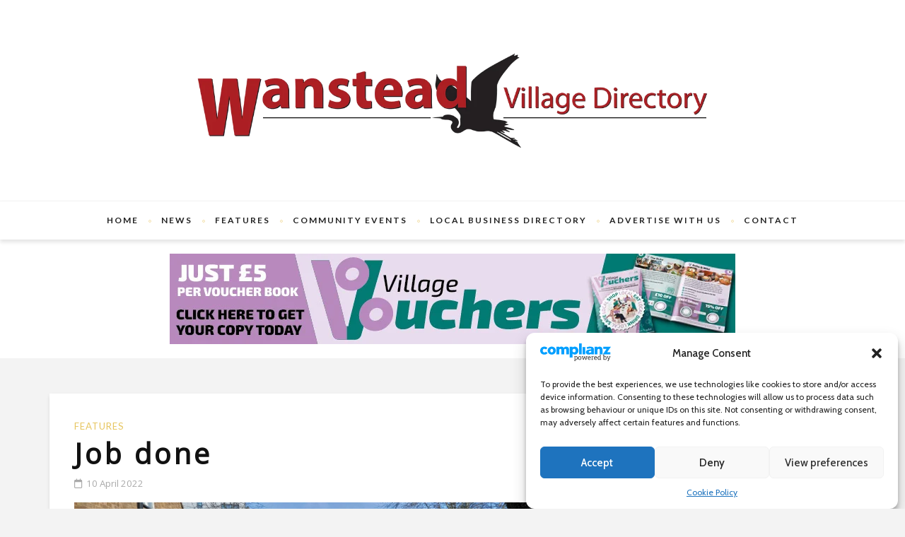

--- FILE ---
content_type: text/html; charset=utf-8
request_url: https://www.google.com/recaptcha/api2/anchor?ar=1&k=6LfS9d0UAAAAANrRvhk2p1IihAqghtaOyjkM_Ni-&co=aHR0cHM6Ly93YW5zdGVhZHZpbGxhZ2VkaXJlY3RvcnkuY29tOjQ0Mw..&hl=en&v=N67nZn4AqZkNcbeMu4prBgzg&size=invisible&anchor-ms=20000&execute-ms=30000&cb=i46cnj23e5x5
body_size: 48825
content:
<!DOCTYPE HTML><html dir="ltr" lang="en"><head><meta http-equiv="Content-Type" content="text/html; charset=UTF-8">
<meta http-equiv="X-UA-Compatible" content="IE=edge">
<title>reCAPTCHA</title>
<style type="text/css">
/* cyrillic-ext */
@font-face {
  font-family: 'Roboto';
  font-style: normal;
  font-weight: 400;
  font-stretch: 100%;
  src: url(//fonts.gstatic.com/s/roboto/v48/KFO7CnqEu92Fr1ME7kSn66aGLdTylUAMa3GUBHMdazTgWw.woff2) format('woff2');
  unicode-range: U+0460-052F, U+1C80-1C8A, U+20B4, U+2DE0-2DFF, U+A640-A69F, U+FE2E-FE2F;
}
/* cyrillic */
@font-face {
  font-family: 'Roboto';
  font-style: normal;
  font-weight: 400;
  font-stretch: 100%;
  src: url(//fonts.gstatic.com/s/roboto/v48/KFO7CnqEu92Fr1ME7kSn66aGLdTylUAMa3iUBHMdazTgWw.woff2) format('woff2');
  unicode-range: U+0301, U+0400-045F, U+0490-0491, U+04B0-04B1, U+2116;
}
/* greek-ext */
@font-face {
  font-family: 'Roboto';
  font-style: normal;
  font-weight: 400;
  font-stretch: 100%;
  src: url(//fonts.gstatic.com/s/roboto/v48/KFO7CnqEu92Fr1ME7kSn66aGLdTylUAMa3CUBHMdazTgWw.woff2) format('woff2');
  unicode-range: U+1F00-1FFF;
}
/* greek */
@font-face {
  font-family: 'Roboto';
  font-style: normal;
  font-weight: 400;
  font-stretch: 100%;
  src: url(//fonts.gstatic.com/s/roboto/v48/KFO7CnqEu92Fr1ME7kSn66aGLdTylUAMa3-UBHMdazTgWw.woff2) format('woff2');
  unicode-range: U+0370-0377, U+037A-037F, U+0384-038A, U+038C, U+038E-03A1, U+03A3-03FF;
}
/* math */
@font-face {
  font-family: 'Roboto';
  font-style: normal;
  font-weight: 400;
  font-stretch: 100%;
  src: url(//fonts.gstatic.com/s/roboto/v48/KFO7CnqEu92Fr1ME7kSn66aGLdTylUAMawCUBHMdazTgWw.woff2) format('woff2');
  unicode-range: U+0302-0303, U+0305, U+0307-0308, U+0310, U+0312, U+0315, U+031A, U+0326-0327, U+032C, U+032F-0330, U+0332-0333, U+0338, U+033A, U+0346, U+034D, U+0391-03A1, U+03A3-03A9, U+03B1-03C9, U+03D1, U+03D5-03D6, U+03F0-03F1, U+03F4-03F5, U+2016-2017, U+2034-2038, U+203C, U+2040, U+2043, U+2047, U+2050, U+2057, U+205F, U+2070-2071, U+2074-208E, U+2090-209C, U+20D0-20DC, U+20E1, U+20E5-20EF, U+2100-2112, U+2114-2115, U+2117-2121, U+2123-214F, U+2190, U+2192, U+2194-21AE, U+21B0-21E5, U+21F1-21F2, U+21F4-2211, U+2213-2214, U+2216-22FF, U+2308-230B, U+2310, U+2319, U+231C-2321, U+2336-237A, U+237C, U+2395, U+239B-23B7, U+23D0, U+23DC-23E1, U+2474-2475, U+25AF, U+25B3, U+25B7, U+25BD, U+25C1, U+25CA, U+25CC, U+25FB, U+266D-266F, U+27C0-27FF, U+2900-2AFF, U+2B0E-2B11, U+2B30-2B4C, U+2BFE, U+3030, U+FF5B, U+FF5D, U+1D400-1D7FF, U+1EE00-1EEFF;
}
/* symbols */
@font-face {
  font-family: 'Roboto';
  font-style: normal;
  font-weight: 400;
  font-stretch: 100%;
  src: url(//fonts.gstatic.com/s/roboto/v48/KFO7CnqEu92Fr1ME7kSn66aGLdTylUAMaxKUBHMdazTgWw.woff2) format('woff2');
  unicode-range: U+0001-000C, U+000E-001F, U+007F-009F, U+20DD-20E0, U+20E2-20E4, U+2150-218F, U+2190, U+2192, U+2194-2199, U+21AF, U+21E6-21F0, U+21F3, U+2218-2219, U+2299, U+22C4-22C6, U+2300-243F, U+2440-244A, U+2460-24FF, U+25A0-27BF, U+2800-28FF, U+2921-2922, U+2981, U+29BF, U+29EB, U+2B00-2BFF, U+4DC0-4DFF, U+FFF9-FFFB, U+10140-1018E, U+10190-1019C, U+101A0, U+101D0-101FD, U+102E0-102FB, U+10E60-10E7E, U+1D2C0-1D2D3, U+1D2E0-1D37F, U+1F000-1F0FF, U+1F100-1F1AD, U+1F1E6-1F1FF, U+1F30D-1F30F, U+1F315, U+1F31C, U+1F31E, U+1F320-1F32C, U+1F336, U+1F378, U+1F37D, U+1F382, U+1F393-1F39F, U+1F3A7-1F3A8, U+1F3AC-1F3AF, U+1F3C2, U+1F3C4-1F3C6, U+1F3CA-1F3CE, U+1F3D4-1F3E0, U+1F3ED, U+1F3F1-1F3F3, U+1F3F5-1F3F7, U+1F408, U+1F415, U+1F41F, U+1F426, U+1F43F, U+1F441-1F442, U+1F444, U+1F446-1F449, U+1F44C-1F44E, U+1F453, U+1F46A, U+1F47D, U+1F4A3, U+1F4B0, U+1F4B3, U+1F4B9, U+1F4BB, U+1F4BF, U+1F4C8-1F4CB, U+1F4D6, U+1F4DA, U+1F4DF, U+1F4E3-1F4E6, U+1F4EA-1F4ED, U+1F4F7, U+1F4F9-1F4FB, U+1F4FD-1F4FE, U+1F503, U+1F507-1F50B, U+1F50D, U+1F512-1F513, U+1F53E-1F54A, U+1F54F-1F5FA, U+1F610, U+1F650-1F67F, U+1F687, U+1F68D, U+1F691, U+1F694, U+1F698, U+1F6AD, U+1F6B2, U+1F6B9-1F6BA, U+1F6BC, U+1F6C6-1F6CF, U+1F6D3-1F6D7, U+1F6E0-1F6EA, U+1F6F0-1F6F3, U+1F6F7-1F6FC, U+1F700-1F7FF, U+1F800-1F80B, U+1F810-1F847, U+1F850-1F859, U+1F860-1F887, U+1F890-1F8AD, U+1F8B0-1F8BB, U+1F8C0-1F8C1, U+1F900-1F90B, U+1F93B, U+1F946, U+1F984, U+1F996, U+1F9E9, U+1FA00-1FA6F, U+1FA70-1FA7C, U+1FA80-1FA89, U+1FA8F-1FAC6, U+1FACE-1FADC, U+1FADF-1FAE9, U+1FAF0-1FAF8, U+1FB00-1FBFF;
}
/* vietnamese */
@font-face {
  font-family: 'Roboto';
  font-style: normal;
  font-weight: 400;
  font-stretch: 100%;
  src: url(//fonts.gstatic.com/s/roboto/v48/KFO7CnqEu92Fr1ME7kSn66aGLdTylUAMa3OUBHMdazTgWw.woff2) format('woff2');
  unicode-range: U+0102-0103, U+0110-0111, U+0128-0129, U+0168-0169, U+01A0-01A1, U+01AF-01B0, U+0300-0301, U+0303-0304, U+0308-0309, U+0323, U+0329, U+1EA0-1EF9, U+20AB;
}
/* latin-ext */
@font-face {
  font-family: 'Roboto';
  font-style: normal;
  font-weight: 400;
  font-stretch: 100%;
  src: url(//fonts.gstatic.com/s/roboto/v48/KFO7CnqEu92Fr1ME7kSn66aGLdTylUAMa3KUBHMdazTgWw.woff2) format('woff2');
  unicode-range: U+0100-02BA, U+02BD-02C5, U+02C7-02CC, U+02CE-02D7, U+02DD-02FF, U+0304, U+0308, U+0329, U+1D00-1DBF, U+1E00-1E9F, U+1EF2-1EFF, U+2020, U+20A0-20AB, U+20AD-20C0, U+2113, U+2C60-2C7F, U+A720-A7FF;
}
/* latin */
@font-face {
  font-family: 'Roboto';
  font-style: normal;
  font-weight: 400;
  font-stretch: 100%;
  src: url(//fonts.gstatic.com/s/roboto/v48/KFO7CnqEu92Fr1ME7kSn66aGLdTylUAMa3yUBHMdazQ.woff2) format('woff2');
  unicode-range: U+0000-00FF, U+0131, U+0152-0153, U+02BB-02BC, U+02C6, U+02DA, U+02DC, U+0304, U+0308, U+0329, U+2000-206F, U+20AC, U+2122, U+2191, U+2193, U+2212, U+2215, U+FEFF, U+FFFD;
}
/* cyrillic-ext */
@font-face {
  font-family: 'Roboto';
  font-style: normal;
  font-weight: 500;
  font-stretch: 100%;
  src: url(//fonts.gstatic.com/s/roboto/v48/KFO7CnqEu92Fr1ME7kSn66aGLdTylUAMa3GUBHMdazTgWw.woff2) format('woff2');
  unicode-range: U+0460-052F, U+1C80-1C8A, U+20B4, U+2DE0-2DFF, U+A640-A69F, U+FE2E-FE2F;
}
/* cyrillic */
@font-face {
  font-family: 'Roboto';
  font-style: normal;
  font-weight: 500;
  font-stretch: 100%;
  src: url(//fonts.gstatic.com/s/roboto/v48/KFO7CnqEu92Fr1ME7kSn66aGLdTylUAMa3iUBHMdazTgWw.woff2) format('woff2');
  unicode-range: U+0301, U+0400-045F, U+0490-0491, U+04B0-04B1, U+2116;
}
/* greek-ext */
@font-face {
  font-family: 'Roboto';
  font-style: normal;
  font-weight: 500;
  font-stretch: 100%;
  src: url(//fonts.gstatic.com/s/roboto/v48/KFO7CnqEu92Fr1ME7kSn66aGLdTylUAMa3CUBHMdazTgWw.woff2) format('woff2');
  unicode-range: U+1F00-1FFF;
}
/* greek */
@font-face {
  font-family: 'Roboto';
  font-style: normal;
  font-weight: 500;
  font-stretch: 100%;
  src: url(//fonts.gstatic.com/s/roboto/v48/KFO7CnqEu92Fr1ME7kSn66aGLdTylUAMa3-UBHMdazTgWw.woff2) format('woff2');
  unicode-range: U+0370-0377, U+037A-037F, U+0384-038A, U+038C, U+038E-03A1, U+03A3-03FF;
}
/* math */
@font-face {
  font-family: 'Roboto';
  font-style: normal;
  font-weight: 500;
  font-stretch: 100%;
  src: url(//fonts.gstatic.com/s/roboto/v48/KFO7CnqEu92Fr1ME7kSn66aGLdTylUAMawCUBHMdazTgWw.woff2) format('woff2');
  unicode-range: U+0302-0303, U+0305, U+0307-0308, U+0310, U+0312, U+0315, U+031A, U+0326-0327, U+032C, U+032F-0330, U+0332-0333, U+0338, U+033A, U+0346, U+034D, U+0391-03A1, U+03A3-03A9, U+03B1-03C9, U+03D1, U+03D5-03D6, U+03F0-03F1, U+03F4-03F5, U+2016-2017, U+2034-2038, U+203C, U+2040, U+2043, U+2047, U+2050, U+2057, U+205F, U+2070-2071, U+2074-208E, U+2090-209C, U+20D0-20DC, U+20E1, U+20E5-20EF, U+2100-2112, U+2114-2115, U+2117-2121, U+2123-214F, U+2190, U+2192, U+2194-21AE, U+21B0-21E5, U+21F1-21F2, U+21F4-2211, U+2213-2214, U+2216-22FF, U+2308-230B, U+2310, U+2319, U+231C-2321, U+2336-237A, U+237C, U+2395, U+239B-23B7, U+23D0, U+23DC-23E1, U+2474-2475, U+25AF, U+25B3, U+25B7, U+25BD, U+25C1, U+25CA, U+25CC, U+25FB, U+266D-266F, U+27C0-27FF, U+2900-2AFF, U+2B0E-2B11, U+2B30-2B4C, U+2BFE, U+3030, U+FF5B, U+FF5D, U+1D400-1D7FF, U+1EE00-1EEFF;
}
/* symbols */
@font-face {
  font-family: 'Roboto';
  font-style: normal;
  font-weight: 500;
  font-stretch: 100%;
  src: url(//fonts.gstatic.com/s/roboto/v48/KFO7CnqEu92Fr1ME7kSn66aGLdTylUAMaxKUBHMdazTgWw.woff2) format('woff2');
  unicode-range: U+0001-000C, U+000E-001F, U+007F-009F, U+20DD-20E0, U+20E2-20E4, U+2150-218F, U+2190, U+2192, U+2194-2199, U+21AF, U+21E6-21F0, U+21F3, U+2218-2219, U+2299, U+22C4-22C6, U+2300-243F, U+2440-244A, U+2460-24FF, U+25A0-27BF, U+2800-28FF, U+2921-2922, U+2981, U+29BF, U+29EB, U+2B00-2BFF, U+4DC0-4DFF, U+FFF9-FFFB, U+10140-1018E, U+10190-1019C, U+101A0, U+101D0-101FD, U+102E0-102FB, U+10E60-10E7E, U+1D2C0-1D2D3, U+1D2E0-1D37F, U+1F000-1F0FF, U+1F100-1F1AD, U+1F1E6-1F1FF, U+1F30D-1F30F, U+1F315, U+1F31C, U+1F31E, U+1F320-1F32C, U+1F336, U+1F378, U+1F37D, U+1F382, U+1F393-1F39F, U+1F3A7-1F3A8, U+1F3AC-1F3AF, U+1F3C2, U+1F3C4-1F3C6, U+1F3CA-1F3CE, U+1F3D4-1F3E0, U+1F3ED, U+1F3F1-1F3F3, U+1F3F5-1F3F7, U+1F408, U+1F415, U+1F41F, U+1F426, U+1F43F, U+1F441-1F442, U+1F444, U+1F446-1F449, U+1F44C-1F44E, U+1F453, U+1F46A, U+1F47D, U+1F4A3, U+1F4B0, U+1F4B3, U+1F4B9, U+1F4BB, U+1F4BF, U+1F4C8-1F4CB, U+1F4D6, U+1F4DA, U+1F4DF, U+1F4E3-1F4E6, U+1F4EA-1F4ED, U+1F4F7, U+1F4F9-1F4FB, U+1F4FD-1F4FE, U+1F503, U+1F507-1F50B, U+1F50D, U+1F512-1F513, U+1F53E-1F54A, U+1F54F-1F5FA, U+1F610, U+1F650-1F67F, U+1F687, U+1F68D, U+1F691, U+1F694, U+1F698, U+1F6AD, U+1F6B2, U+1F6B9-1F6BA, U+1F6BC, U+1F6C6-1F6CF, U+1F6D3-1F6D7, U+1F6E0-1F6EA, U+1F6F0-1F6F3, U+1F6F7-1F6FC, U+1F700-1F7FF, U+1F800-1F80B, U+1F810-1F847, U+1F850-1F859, U+1F860-1F887, U+1F890-1F8AD, U+1F8B0-1F8BB, U+1F8C0-1F8C1, U+1F900-1F90B, U+1F93B, U+1F946, U+1F984, U+1F996, U+1F9E9, U+1FA00-1FA6F, U+1FA70-1FA7C, U+1FA80-1FA89, U+1FA8F-1FAC6, U+1FACE-1FADC, U+1FADF-1FAE9, U+1FAF0-1FAF8, U+1FB00-1FBFF;
}
/* vietnamese */
@font-face {
  font-family: 'Roboto';
  font-style: normal;
  font-weight: 500;
  font-stretch: 100%;
  src: url(//fonts.gstatic.com/s/roboto/v48/KFO7CnqEu92Fr1ME7kSn66aGLdTylUAMa3OUBHMdazTgWw.woff2) format('woff2');
  unicode-range: U+0102-0103, U+0110-0111, U+0128-0129, U+0168-0169, U+01A0-01A1, U+01AF-01B0, U+0300-0301, U+0303-0304, U+0308-0309, U+0323, U+0329, U+1EA0-1EF9, U+20AB;
}
/* latin-ext */
@font-face {
  font-family: 'Roboto';
  font-style: normal;
  font-weight: 500;
  font-stretch: 100%;
  src: url(//fonts.gstatic.com/s/roboto/v48/KFO7CnqEu92Fr1ME7kSn66aGLdTylUAMa3KUBHMdazTgWw.woff2) format('woff2');
  unicode-range: U+0100-02BA, U+02BD-02C5, U+02C7-02CC, U+02CE-02D7, U+02DD-02FF, U+0304, U+0308, U+0329, U+1D00-1DBF, U+1E00-1E9F, U+1EF2-1EFF, U+2020, U+20A0-20AB, U+20AD-20C0, U+2113, U+2C60-2C7F, U+A720-A7FF;
}
/* latin */
@font-face {
  font-family: 'Roboto';
  font-style: normal;
  font-weight: 500;
  font-stretch: 100%;
  src: url(//fonts.gstatic.com/s/roboto/v48/KFO7CnqEu92Fr1ME7kSn66aGLdTylUAMa3yUBHMdazQ.woff2) format('woff2');
  unicode-range: U+0000-00FF, U+0131, U+0152-0153, U+02BB-02BC, U+02C6, U+02DA, U+02DC, U+0304, U+0308, U+0329, U+2000-206F, U+20AC, U+2122, U+2191, U+2193, U+2212, U+2215, U+FEFF, U+FFFD;
}
/* cyrillic-ext */
@font-face {
  font-family: 'Roboto';
  font-style: normal;
  font-weight: 900;
  font-stretch: 100%;
  src: url(//fonts.gstatic.com/s/roboto/v48/KFO7CnqEu92Fr1ME7kSn66aGLdTylUAMa3GUBHMdazTgWw.woff2) format('woff2');
  unicode-range: U+0460-052F, U+1C80-1C8A, U+20B4, U+2DE0-2DFF, U+A640-A69F, U+FE2E-FE2F;
}
/* cyrillic */
@font-face {
  font-family: 'Roboto';
  font-style: normal;
  font-weight: 900;
  font-stretch: 100%;
  src: url(//fonts.gstatic.com/s/roboto/v48/KFO7CnqEu92Fr1ME7kSn66aGLdTylUAMa3iUBHMdazTgWw.woff2) format('woff2');
  unicode-range: U+0301, U+0400-045F, U+0490-0491, U+04B0-04B1, U+2116;
}
/* greek-ext */
@font-face {
  font-family: 'Roboto';
  font-style: normal;
  font-weight: 900;
  font-stretch: 100%;
  src: url(//fonts.gstatic.com/s/roboto/v48/KFO7CnqEu92Fr1ME7kSn66aGLdTylUAMa3CUBHMdazTgWw.woff2) format('woff2');
  unicode-range: U+1F00-1FFF;
}
/* greek */
@font-face {
  font-family: 'Roboto';
  font-style: normal;
  font-weight: 900;
  font-stretch: 100%;
  src: url(//fonts.gstatic.com/s/roboto/v48/KFO7CnqEu92Fr1ME7kSn66aGLdTylUAMa3-UBHMdazTgWw.woff2) format('woff2');
  unicode-range: U+0370-0377, U+037A-037F, U+0384-038A, U+038C, U+038E-03A1, U+03A3-03FF;
}
/* math */
@font-face {
  font-family: 'Roboto';
  font-style: normal;
  font-weight: 900;
  font-stretch: 100%;
  src: url(//fonts.gstatic.com/s/roboto/v48/KFO7CnqEu92Fr1ME7kSn66aGLdTylUAMawCUBHMdazTgWw.woff2) format('woff2');
  unicode-range: U+0302-0303, U+0305, U+0307-0308, U+0310, U+0312, U+0315, U+031A, U+0326-0327, U+032C, U+032F-0330, U+0332-0333, U+0338, U+033A, U+0346, U+034D, U+0391-03A1, U+03A3-03A9, U+03B1-03C9, U+03D1, U+03D5-03D6, U+03F0-03F1, U+03F4-03F5, U+2016-2017, U+2034-2038, U+203C, U+2040, U+2043, U+2047, U+2050, U+2057, U+205F, U+2070-2071, U+2074-208E, U+2090-209C, U+20D0-20DC, U+20E1, U+20E5-20EF, U+2100-2112, U+2114-2115, U+2117-2121, U+2123-214F, U+2190, U+2192, U+2194-21AE, U+21B0-21E5, U+21F1-21F2, U+21F4-2211, U+2213-2214, U+2216-22FF, U+2308-230B, U+2310, U+2319, U+231C-2321, U+2336-237A, U+237C, U+2395, U+239B-23B7, U+23D0, U+23DC-23E1, U+2474-2475, U+25AF, U+25B3, U+25B7, U+25BD, U+25C1, U+25CA, U+25CC, U+25FB, U+266D-266F, U+27C0-27FF, U+2900-2AFF, U+2B0E-2B11, U+2B30-2B4C, U+2BFE, U+3030, U+FF5B, U+FF5D, U+1D400-1D7FF, U+1EE00-1EEFF;
}
/* symbols */
@font-face {
  font-family: 'Roboto';
  font-style: normal;
  font-weight: 900;
  font-stretch: 100%;
  src: url(//fonts.gstatic.com/s/roboto/v48/KFO7CnqEu92Fr1ME7kSn66aGLdTylUAMaxKUBHMdazTgWw.woff2) format('woff2');
  unicode-range: U+0001-000C, U+000E-001F, U+007F-009F, U+20DD-20E0, U+20E2-20E4, U+2150-218F, U+2190, U+2192, U+2194-2199, U+21AF, U+21E6-21F0, U+21F3, U+2218-2219, U+2299, U+22C4-22C6, U+2300-243F, U+2440-244A, U+2460-24FF, U+25A0-27BF, U+2800-28FF, U+2921-2922, U+2981, U+29BF, U+29EB, U+2B00-2BFF, U+4DC0-4DFF, U+FFF9-FFFB, U+10140-1018E, U+10190-1019C, U+101A0, U+101D0-101FD, U+102E0-102FB, U+10E60-10E7E, U+1D2C0-1D2D3, U+1D2E0-1D37F, U+1F000-1F0FF, U+1F100-1F1AD, U+1F1E6-1F1FF, U+1F30D-1F30F, U+1F315, U+1F31C, U+1F31E, U+1F320-1F32C, U+1F336, U+1F378, U+1F37D, U+1F382, U+1F393-1F39F, U+1F3A7-1F3A8, U+1F3AC-1F3AF, U+1F3C2, U+1F3C4-1F3C6, U+1F3CA-1F3CE, U+1F3D4-1F3E0, U+1F3ED, U+1F3F1-1F3F3, U+1F3F5-1F3F7, U+1F408, U+1F415, U+1F41F, U+1F426, U+1F43F, U+1F441-1F442, U+1F444, U+1F446-1F449, U+1F44C-1F44E, U+1F453, U+1F46A, U+1F47D, U+1F4A3, U+1F4B0, U+1F4B3, U+1F4B9, U+1F4BB, U+1F4BF, U+1F4C8-1F4CB, U+1F4D6, U+1F4DA, U+1F4DF, U+1F4E3-1F4E6, U+1F4EA-1F4ED, U+1F4F7, U+1F4F9-1F4FB, U+1F4FD-1F4FE, U+1F503, U+1F507-1F50B, U+1F50D, U+1F512-1F513, U+1F53E-1F54A, U+1F54F-1F5FA, U+1F610, U+1F650-1F67F, U+1F687, U+1F68D, U+1F691, U+1F694, U+1F698, U+1F6AD, U+1F6B2, U+1F6B9-1F6BA, U+1F6BC, U+1F6C6-1F6CF, U+1F6D3-1F6D7, U+1F6E0-1F6EA, U+1F6F0-1F6F3, U+1F6F7-1F6FC, U+1F700-1F7FF, U+1F800-1F80B, U+1F810-1F847, U+1F850-1F859, U+1F860-1F887, U+1F890-1F8AD, U+1F8B0-1F8BB, U+1F8C0-1F8C1, U+1F900-1F90B, U+1F93B, U+1F946, U+1F984, U+1F996, U+1F9E9, U+1FA00-1FA6F, U+1FA70-1FA7C, U+1FA80-1FA89, U+1FA8F-1FAC6, U+1FACE-1FADC, U+1FADF-1FAE9, U+1FAF0-1FAF8, U+1FB00-1FBFF;
}
/* vietnamese */
@font-face {
  font-family: 'Roboto';
  font-style: normal;
  font-weight: 900;
  font-stretch: 100%;
  src: url(//fonts.gstatic.com/s/roboto/v48/KFO7CnqEu92Fr1ME7kSn66aGLdTylUAMa3OUBHMdazTgWw.woff2) format('woff2');
  unicode-range: U+0102-0103, U+0110-0111, U+0128-0129, U+0168-0169, U+01A0-01A1, U+01AF-01B0, U+0300-0301, U+0303-0304, U+0308-0309, U+0323, U+0329, U+1EA0-1EF9, U+20AB;
}
/* latin-ext */
@font-face {
  font-family: 'Roboto';
  font-style: normal;
  font-weight: 900;
  font-stretch: 100%;
  src: url(//fonts.gstatic.com/s/roboto/v48/KFO7CnqEu92Fr1ME7kSn66aGLdTylUAMa3KUBHMdazTgWw.woff2) format('woff2');
  unicode-range: U+0100-02BA, U+02BD-02C5, U+02C7-02CC, U+02CE-02D7, U+02DD-02FF, U+0304, U+0308, U+0329, U+1D00-1DBF, U+1E00-1E9F, U+1EF2-1EFF, U+2020, U+20A0-20AB, U+20AD-20C0, U+2113, U+2C60-2C7F, U+A720-A7FF;
}
/* latin */
@font-face {
  font-family: 'Roboto';
  font-style: normal;
  font-weight: 900;
  font-stretch: 100%;
  src: url(//fonts.gstatic.com/s/roboto/v48/KFO7CnqEu92Fr1ME7kSn66aGLdTylUAMa3yUBHMdazQ.woff2) format('woff2');
  unicode-range: U+0000-00FF, U+0131, U+0152-0153, U+02BB-02BC, U+02C6, U+02DA, U+02DC, U+0304, U+0308, U+0329, U+2000-206F, U+20AC, U+2122, U+2191, U+2193, U+2212, U+2215, U+FEFF, U+FFFD;
}

</style>
<link rel="stylesheet" type="text/css" href="https://www.gstatic.com/recaptcha/releases/N67nZn4AqZkNcbeMu4prBgzg/styles__ltr.css">
<script nonce="7VPMMgHGp9_SO8hdgf4FRg" type="text/javascript">window['__recaptcha_api'] = 'https://www.google.com/recaptcha/api2/';</script>
<script type="text/javascript" src="https://www.gstatic.com/recaptcha/releases/N67nZn4AqZkNcbeMu4prBgzg/recaptcha__en.js" nonce="7VPMMgHGp9_SO8hdgf4FRg">
      
    </script></head>
<body><div id="rc-anchor-alert" class="rc-anchor-alert"></div>
<input type="hidden" id="recaptcha-token" value="[base64]">
<script type="text/javascript" nonce="7VPMMgHGp9_SO8hdgf4FRg">
      recaptcha.anchor.Main.init("[\x22ainput\x22,[\x22bgdata\x22,\x22\x22,\[base64]/[base64]/[base64]/[base64]/[base64]/UltsKytdPUU6KEU8MjA0OD9SW2wrK109RT4+NnwxOTI6KChFJjY0NTEyKT09NTUyOTYmJk0rMTxjLmxlbmd0aCYmKGMuY2hhckNvZGVBdChNKzEpJjY0NTEyKT09NTYzMjA/[base64]/[base64]/[base64]/[base64]/[base64]/[base64]/[base64]\x22,\[base64]\\u003d\x22,\x22w7PCpMKocsKoRMKhZ2DDu8OodMKowponcwhqw6DDkMO/GH01O8Oxw74cwrrCscOHJMOxw6srw5Q6WFVFw6VXw6BsJjJew5wPwoDCgcKIwqLCocO9BEzDtEfDr8O/w6k4wp9YwoQNw44qw55nwrvDkcOtfcKCSMOqbm4DwpzDnMKTw4PCpMO7wrBGw7nCg8O3fCs2OsK8HcObE2opwpLDlsOMAMO3djgWw7XCq0fCrXZSLcKuSzlowrTCncKLw5PDu1p7wqIXwrjDvFnChz/[base64]/[base64]/[base64]/CmcO1MMO9wrPCmcKuwrDClRYINMKIw5gSVQ53wq/CigPDpjLCpMKpSEjCnSTCjcKvLSdOcSYBYMKOw6FvwqV0JA3DoWZfw7HClipowr7CpjnDlcOdZwx4woQKfHkCw5xgSsKbbsKXw59CEsOEOR7Cr15YMgHDh8OuD8KsXGQrUAjDiMOBK0jCvmzCkXXDhnY9wrbDncO/[base64]/wp5yUV8Ew5kGwqsAw7HCrSjDvMKlBnV3wqlDw5kPwqo0w4t+YcKJZcKub8Ovw5Aew6gSwp/DgUtIwqFOw7HCkw/CoSBZChNRwppBBsK9wojCjMO6wrzDi8KSw5ATwpxHw512w6EXw67CtwPCksOFGMKfT09NTcOzwpZ/[base64]/CkUAlFMODKMKfw6rDucK5dDvDo8KtdFXDrcOKPsOiLjsZEsOAwq3Dq8Kzwr/CqFPDscOIC8OTw6XDtcKVQMK7A8K0w41sE0s2w5HClA/CtcO8HkDDk3XDqDwdw7nCtwNtOsOYworCi1bDvhh5w7lIwrXCv3LCpFjDqWXDr8KMLsOVw5ZDXsOeI0rDmMKFw4PDvlgsJMOowqbDm3zDlFV5JcOdTlvDmcOTVCPCqz/DnsKNTMO9wpReRDjCrjrCuSx0w7PDikfDsMOOwrcqFWksYRpdcDAgPMO5w515f3PDucO2w5TDl8Oow6vDsXzCpsKvw5/DrcOCw5EHfW3DtXJbwpbDicOdU8OAwqHDl2PCn3cEwoAtwphnMMO7wqvCsMKjUg9ifxnDjDdLwpfDncKmw7p8dnnDim0Dw51xZsOYwpnCn3RAw65+fcOiwqQFwoYEbCdTwqYJKj8jDDLDm8Ovw7YmworCk1R7JMK/ZsKDwolEAQfDnwUBw7ojOsOowqsJQ2rDoMOkwrIuZXEzwpjCvFgbGFQ/wpJcVsKfccOaHGx7bcOEHw7DqV/CgxUGMgB/VcOkw4HCh2JAw50MBWMrwqVUQk/[base64]/CrMO8wpnCmcKMcy/DicK9w57CszEBw5J3wq3DkxfDpGPDjcOkw6HCoEFFc1FXwr14Cz7DgEvCsEdgG1JLVMKec8K/wpXCkng9PDvCosO3w4DDlCvCp8KRwpnCj0dPw5BmJ8OqGjINdcOaK8Khw4TCiVLDpXcdLzbDhMKAFTgFaUNKw7fDqsO3E8O2w7YOw6oxOF4keMK8QsKGw5TDksK/MMKFwq8cwo7DqQjDpMKpw7PDiBpIw6Abw4fCt8KXdEBQKsOgIsO9LcOhwq8lwqwFeXrCg10bDcKJw54zw4PDsjfCtFHCqxrCrMKIwrnClMOcTykbScOhw7/[base64]/CocKhw5XCi8OUV8OGw5kPckpqJ3TCuMO3O8Okw6hqw54mwrvDhsOUw485wqfDm8K5VsOew4NRw4lgMMOAdkPDuF/CgCJQwrHCmcKnTj7Ci00MP23CmsKcasO+wr9hw4XDnMOdJAJQAsObGnt1RMOASmTCuARKw5jCi09JwoLCiD/[base64]/TsK2w5gjQcONw50VVkTCklzDlT/[base64]/CqGtvwoTCrWUVw4fCk3YpwpIDwpvDg142wrAbw7XCjsOfSwLDp1/CiCjCpgVEw7fDlE7DuCvDq0bCv8Kww4rCpnsGcMOGwpfDtQlLw7bDnRvCpSjDncKdTMK+S37Cp8Omw63Cv0DDtgYswp1cwrfDpcKxBMKvQcOIacOvwppYwqEwwqRkwrMSwprCiWbDusKpwrDDjcO5w5nDn8OVw4hMPCDDi3h/w5NaN8Obw61SVMO6RxBWwqMlw4JOwrzCh1XDig7DmHzDnGhedzZ9ccKSVQ/CkMKhwoAhJcKOAcOkw6LCvlzCncOWb8O5w7MDwrgPDSkfw4FNwrMsPsO2fcOnVlBjwqHDsMOSwpLCvsOOEsOQw5nDr8OkAsKdHVLDmAvDrxHCvUbDm8OPwoTDsMO5w6fCkwJAHQgJJMKnw4rCiBNIwpdsRxHDphXDmsOnwqHCqD/Dkh7CmcKbw6XDusKjwo7DiykCfcO8bsKUOzDDiivDu37CmMOGXBzCiy1xwoFow5jCs8KRCmVewqdjw7TCmXrDgmzDux7DhMK/XgDCjmgwO0Mqw6R9woHDncOofwlXw44jcFUlYQ4gHzzDq8KJwpDDrFzDi0FTLz9UwrbDoU3DkAbCpMKXAVfDrsKHPBjCmMK2HR8vAT5aPlRbZxXCpDMKwqlZwqxWNcOqcMOCwq/Cqj0RbsKBRE3CicKIwrXCgMO7wpLDl8Obw6nDlTnCrsKCLsOZw7V5w4nCjjDCinXDhw0ww4lQEsOIVkzDqsKXw4pzRcK7IErCtg87w7/CtsOzFsKJw58zAMOJw6d/XMOAwrI3C8OfYMO8PxYwwr/[base64]/Ck03CqWlyw43DqhRSP2AUw7lHw7DDk8OqOMKRw5PCvcKqBMO4F8OvwpEYw6jCp01GwqV7wp9BK8Ohw5/Cs8OOZXzCg8OAwphfJMKkwr/[base64]/[base64]/CisONwr8uVcOzw6TCjCRrbsOAw48mB8KcwrFTBsOVwr/CrGrCn8OsbsOGLg/Di2Q/w4rCjnnDiF8qw7xdSC5ib2Vtw5hQeUFUw7TDpCdfZcOAd8K5CSROMhvDm8KCwqZXwobDgmEdwrnCoyZoNcKwRsKjSV/CtmPDn8KPNMKtwozDiMO6L8KnasKxGT8Aw5IvwprCrycSccO2wpFvwqDCgcKfTDXDrcOXwqZnG1HCshp6wo/DsnjDlsOYBMO3dMOga8OlIgLDkU0PKcKuZMOvwp/Dr2YqOsOuwq5IP1/[base64]/DHDDp8Kuw5gZwqwjwqTCoMKrwqJgw4lbwqTDi8Odw6bCvETCoMKHaiI2JU1Aw5VVwphkAMOow57DiwYaGjTChcKuw6dfw68dQsKqwrhPR3TDgAVTwrJwwrLCoinChQcRw6/DskfCvD/CqcKBw60gLQw5w7I+PMKwW8KXw53CjUDCuA7CpTHDicO5wo3DnsKQYMObCMO/[base64]/CnFwUw7nChnJQw6TDiiZaw4rDjzIOCQQRInzCk8OLHDwva8KnfgsIwoRVLB8aR1UhS3g7w6HDvcKkwofCtU/DvwIywrc7w5PClgHCvMOLw4cRASsKGsONw57Dmktrw4fCrsKBdkvDosOTA8KQw60mwqTDomgiaCwOC1DCiF5UAsOOw4kJw5Vrwp5GwrHCqsOJw6hsVl86PcKhw6ptXsKdL8O/[base64]/[base64]/wr3DqMKVwoPCisK4w4kVw7tLEsKTZ8Kuw70awr7CmAEKMWUMA8OCIwQqS8KTOw7DuxhQC05owqLDgsO4w7bCu8O8bsORfMKdY31Cw5Ilwq/[base64]/CicOWKDQww4LCm8K/BygSwpPCgcOLw7l5w4HDrcOUwpnDhHBAaHDCugsNwpHDqsO9GxbCn8KUSsKUMsOkw6nDsz9Fw6vChwgzTnXDh8OIKngMUExEw5ZGw7VMJsKwK8Kmey0rGyrDksOVXRcVw5IqwrBBT8OWelJvwqfDtXlmw53Cl0RQwprCrMKGSgxbUGs+CAIfwpvDocOhwqVOwqHDl0/DisKTA8KDNH3DtMKOXMK+wrnCnhDCs8OyEMKTZjzCjwbDhsOKJyzCnHXDncKUSsKzLAogYVl6PXfCicKVw6Qvwq1ZMTFnw6XCr8Kiw5HDi8Kew5XCiiMFH8OPIynChhNhw6/CgMOZUMOhwpfDqRLDrcKrwrJ0PcKewqzDicOFbSg0TcKyw6PCoFsre05Ewo3DgsKMw6stfXfCm8K1w6nDusKYwo/Cgj8qw55Kw5HDnxrDlsOmQm8WeVU5wr5hWsKww5JEIHLDtcKKwr7DnFQ4G8Ooe8Ocw4EUw7hwNsKQGVjDnS8UZsO/w5pGw45DQX9Fw4cZYXTCljTChMKFwoRsT8O7WhbCuMOkw7fDpVjDqsK0woLCj8OJacOHZ3HCksKpw57CkjlbOjnDu1/[base64]/DuggvMMKjC1TCksKww78ewphew5V9wrTDiMKzwpDCumHDnSxZPMOGESRATxHCoV5Uw73CjQjCm8KTF0Ilwo40fkIDwoLCnMKyeGjCvkYsW8ONG8KcKMKId8Khwpp2wqPDsxcXOTTCg0DDqCTCqk95CsKqw71zH8OaZEUKw4zCvcK1IV0VccOdBMK6wo/CqH/CkQIranZ8wpzCk2rDu3XDm1V2HDkUw6jCulbDtMOaw48Pw5d8USZ6w5sUKElZGMO0w5Udw6sRw7ZawoHDh8Ktw7vCtxPDumfCocKOTB5ZeFDCoMOcwq/CmEbDnhdyeXXDtMOXQsKvwrFIGsOdw4bDpsOhMMKuX8OYwr50w79Cw70cwp7CohbDlXZPE8K/w5Vjwq8fLlAewpslwqjDrMO9wrPDnkRBM8Kpw6/CjEVjwrzDhsOxWMOxTWTCqTDDsgjCi8KUXGvCpsOqasOxw6dLdyo2Ny3DvcOYGTbDrlplKnF4NHDDtW/Du8KfPMOWDsK2f17DlA3CiD3DjFV8wqY0d8OlR8OKwrTCl0cPaXnCosKgPnFaw6hAwr8nw6wlTnJzwqsNK0XCtzbCo1sKw4LCt8KSwqwdw7/[base64]/Ckh/DuW/DmsKxO8OMUcKNw4J5XnZFw4ldKcOCeycMcx7DnMOww6B4Sn95wr9pwobDsAXDrMOww6TDsmk+Cw18T309wpdyw6xxwpg3QMKPB8OOKcK1AFsgOD/DrnUaeMOIUBEgwrvCsgpxwrfDiUbCqk/[base64]/wpwAMsONc1TDt8K3w4zDksKrbVTDgE4BQ8KDJ3fDgcOIw4Usw497BR0mWsKmC8KQw77CucOhw7nCncK+w7PCgH7DjcKSw55GEBDCuWPCncKFVcOmw6PDtHxqwq/DjWwIwqjDiw/Dr08OAsO7wpEiw4UKw4TCg8O+w4fCnk1yYjnDqsOLTHxmfMKow5IgLUfClMOkwoXChAZhw7tvektBwowLwqbCpsKIwrpewovCj8OLw6hvwpEMw6NANx3DtRRiJyZNw5cne3F2XMOrwrnDpghwaXYcwq/DiMKbdxoiGF4mwrTDmcKLw6/[base64]/CpcOyw5tqwo5dw4zCt8OQwq5kcjnDu3ofwoJGw5XDt8OGw6APOGQXwpM0w4nCujjDq8OcwqEvwoxJw4U1TcOMw6jClwtaw5g2fkFOw5/Dp27DtgNJw4tiw7HCln7DsxDChcOvw6F7O8OMw6nDqSwoPMKBw68Mw6E2C8KoVMKfw7Jhbw00wqYwwrkNNyhnwo8Ow5ddw6wqw5pUJTkbWBFrwooyOAs8GMOiSXHDgWNUBUduw71aPsOjWVPCulfDnlx6XnPDmcKSwox6bGrCuUzDjXPDrsOiIcO/d8OowplkJsKYZcKrw5IwwqDCiConwqklM8KBwobDucO2FcO3P8OHRg/CgsKzYcOpw69Hw6pKJU8bccK4wqPCi3rCsETDu1HDnsOawq13w6hWwrnCsGBfHlpzw5ZNfDzCl11DbAvCoUrCp0hmWhUlOAzCi8OeCMKccMODw7XDr2PDg8KBNMOIw41DZ8K/bnbCp8KsGUFgd8OrKEzDgMOeeSDCr8Kdw5HDi8KnA8KKGsK+UENNITDDlMKLODzCjsKCw4TCg8O2WgPCvgcTVcOTPELCoMOOw60gH8KOw65+L8KOGMK8w4XDocK+wrfCpMOew7xXYsKowqw/DQgtwpnDscOTFTp4XhxBwrAHwoRMfsK1esKhw4lYIsKYw7Eew7ZjwrjCv2IFwqdhw4AQDGc5wq/CiGBfUcOXw5B/w6gww5d8R8OZw7LDmsKPw5IcRsOqMW/ClTXDocO5wr7DrXfCjFfDksOJw4zCmSXDuA/DiQvDisKnwqvCisOlIsKTw6Y9E8KkbsKYNMOfK8K2w6Y8w7kRw6DDocKYwrtBOsKAw6jCoztDR8Ktw4Fnwq1ywpl0w5dpd8KDLsOXA8O3MT4PRD5AUw7DvlnDncKqLsOtwo1UYQ4WPcKdwpLDmzLDv358HcKOw5/CtsOxw73DucKiBMOjw7fDrQvCt8O2wpjCvW4TJsOUwoJnwrg7w6dlwqUKwq4xwr0vHQRJMsK2a8Kkw7NkWMKvwoTDjMK6w6jCp8KbQsKBeRLDncK+AAtOKsKldxDCqcO6esOzOlkjV8KTXCcYwrTDv2UQVMKiw5waw73CgcK/wp/CsMKrw6XCkR/[base64]/woDCoi/DgAxhw6fDpQDDhsKewqE3ZsKqwr/DqnTCkyXDr8KYwr4kfW4xw7dSwoo9dcOnB8O0w77CiCLCiGnCvsKxTThEJcKhwqbChsOawqPDg8KNDDM8ZC/[base64]/[base64]/CtMOcwoVSLsOxw4FZSw7Cu8KGPFLDv2JELGjDsMOyw7HCsMONwpV0wrLCmsKnw58Dw70IwrVCw4nDqxlVw74Twp8Tw5UrYMK3KsKBQ8KWw60QGcKNwoR9bcOVw7oxwoNWwrorw7rCmcOJFMOmw6LCqSkuwqIww7UEWUhaw5XDmMKZwrTDlTHCuMOaO8Kww7w4ccO/[base64]/DksOXJsO0w4QzI2TDtgvDiFvCvcK+w5PDkXclB0gpw7NPExrDqzNFw54oI8Kcw4rDtRfCiMOXw6I2wqPCjcKiEcK3eUrDkcOxw4/DlcKzYcKPwrnDgsKrw7shw6IawoxvwoHCnMOdw64Xwq/DlcKnw5LCmAZJBcOmVsOuQWPDuEMOwo/[base64]/PlsuJcKowrQIwoI9w63Cj8K4fTDDmBgwc8KeRjDCocKtDCHCscO4DsKzw4NSwrzDvB/DsgzCnybCoyLChkPDpcOvAxMDwpAow5AeUcOFMMOQZBB6Pk/CnRXDv0rDq2bDqjXDu8KPwoMMwqHCuMKiOmrDigzCo8KAHyLCrW7DlsO3w6lBIMKfEBEPw6zCiXvDvRfDpMKif8OZwq3Dtx00QXXCthzDnGTCqAIKZhrCmcOzw4Uzw7vDvsK5X0zCpX9wP2/CmMK8wr3CtX/DvMO/QivDicKTEmZQw4pOw4zDgsKSdlrCicOnKjIbX8K/Hx7DnhjCtsOxEH/[base64]/DpMKuw5fCuQjCocOsAn3CpsKgw6w4wqHCuBPCvsOcB8K7w5N8D3UBwofCtUlGcTHDjwEfXAFNwr0Dw6rChcOVw6wEDw1nNjIiwp/DjUbCpnc6LsKxASnDhsKrYCHDjCLDhMK8aht/dMKmw5/[base64]/DicOCw5/[base64]/DrhNsw4HCpTtGJgnCjygMQ0DDth0Cw5bCtsORTMKNwonCqMKIOcKzLMK/w4F7w5Z/wonCiiHDsSYhwpDCjiNfwrfClwbCk8O0JcOtPSpdH8OnfyJdw5HDocOkw7sGGsKnck7Dj2DDsmzDg8KJLyIPQMOhw7fDkSHCpsOlw7LChV9rDXrCoMOhwrDCk8OpwoLCtjRVwonDksOqwq5Nw78Kwp4LAnEGw4fDjcKrBA7CvcKhRz/DkGPDssOWZH5DwoRZw4kaw4s5w4zDuV5UwoAAa8Ksw4wow7nCihxsbcKLwqXDj8O4esOkVCcpRWo8LDbCs8OpHcOHScO+wqAkNcOmWsOtI8OeS8OQwoXCvxHDpCJYQgrCh8OASSzDrsOow4bCnsO1ZCzDpsOVazR6dmnDumZlw7jCrMKjUcO/B8OFw7PDmFjCojBkw6XDr8KYIjHDrnM8WATCuVsPKBZ/T1DCv1dTwpIywrEEeSlRwrV0GsKsYMKSB8OHwq3CjcKBw7HCo3zCuDRzw7lzw7MBNgXColfCuE0/I8Kow4coX3HCvMODacO2CsKeQsK9HsO5wp7Dsl/ChV3DoE1cGcKNdsO+asKnw4dEfwJIw5BYIx5QR8OzRjQKdcKHflkww7PCghUhORpVPMOewr8dDF7DvsOyTMOww6/Dt1ciM8OUw5oTKsOnEDR/wrZvbhrDr8OXUcOkwp7DkHrDrQo+w7spI8KswrrDlDBHXcKew5VwJ8OPwqNUw4PCj8KfPwvCpMKMZV/DjgIZwrAzY8K9YMKgG8Kjwq5sw4rClQhPw4c4w6kPw4IRwq5rdsKfJXV4wqBSwqZ7KQLClsOvw5DCozIBw4JkWMOmwofDicKjAShYw4XDt13CpDjCscKrQw84wo/CgVYZw5zCiw1va2/DncKGwqYrwq/DkMOjw4UIw5MpPsOuw4jCjXHCmcOywpTCq8O5wr0Zw4oPACfDgxdpw5BBw5lyWQnCmCBvBMO1SUoDViDChsKEwrDCpi/ClsOKw6MGAcKqJ8K7wpsXw6jCm8Kbb8KHw60Nw40bw7VAc2LDkBBKwogFw6c/wrfDssO1EMO7woPDpgojw4gZacOkTHnCsD9qw4kVCEtsw5XCgHt8ccK7OMOVVcO0PMKHbmjCkCbDusOGA8K6LCHCv1LDuMOqScO7w50Jb8KKQMOOw5LCgMOvwrgpScO2wr7DiyXClMOFwrfDt8OpZ1Jza1/DjBfDmHUUK8KlRVHDqsKrwqwiOA9ewpLCiMKRJmnCmFwAwrfCqggbb8KcU8Kbw71WwrgKawwLwqHCmAfCvMKCPkoCWxsgOjzCs8O3emPDnTzChEY0YcOzw5vCjcOyBxpsw6oRwrrCiTU/ZkvClRcDwokhwrNiKnIxLcO4wqrCqcKOwptAw7rDqcKKFSLCvcO7wqlGwpzCsmDCh8OCOhrCtsKZw4Z6w740wpXCtMK8wqEaw7/CsVvDlsOYwol0aznClsKVbGTDhAM3RB7Dq8OWK8O4GcOow7tEWcKBw4x5GEx5HXHCtioyNi52w4VEXHEZfRAJKjk9w7UJwqwtw4Ypw6nCnD0ywpU4w4NcHMOWw70rUcKqKcKcw7hPw4FpfnxLwq5ODsKqw4o+w4jDqXV7wr5LaMKsYB0Wwp/CvcO8X8KGwocmElkgSMKELQ7DmB59wpbDicO8MSnCkRvCvsOlXsK3VsKvEcODwq7CuHonwo8fwrvDmFDCksK/[base64]/DiQUYG1QTw41rwqVyLzF5WsOZwq7CjMK4wqvCnC/DgjIHKsODYsO5T8Oyw5PCgcOeURHCo2NJCxHDlsOECsOafUgEcMONO1fDsMOeAcKdw6bCr8OuM8KBw63DoTnDoSjCtRvCkMOdw5XDkMK1PXELXl5kIjjDhsOrw7rCqMKxwobDu8OjQ8K1SDhvB1YJwpwhf8OeLB/DnsK6woc2wpzCvnU3wrTCg8Ohwr/CiyPDgMOFw63DmcO9wqUTwo5hNcKhwqnDlcK5DsOYOMOvwpbCu8O6IWPCgzLDsRvCn8OKw71ONWhDJ8OHwrI7asK2w6PDnsOKQDPDtcOJccOWwr/[base64]/[base64]/CisKweMKaMxF2RTYZwrZOw5TCu8OEYnJ3XcK6w4cDw6FSbkQWIWPCqMOJUx4Rb1vDocOow4bDvFLCqMOnJURLGy/[base64]/[base64]/CoVPCmH7CjUorY8KKSMOewq3CnsKywp/DrDXDhlPCgHbCg8Kdw6lSMw/DhRHCgwnCisKQGsO6w4FmwpoFcMK2Xktvw6l2TVx/wo3CmcOwLMOWEhfDpGzCmcKTwqDCinUewpnDqnzDh181HAnDiXY7JiHDssKsJcOcw4Myw7Mrw7gnSw1GKE3CvMKKw4vCkHFHw6bChizDgwvDkcO/[base64]/w5EkYkPCosOPw5bDqsKPwo0Yc2Aqwr1gwp7DgMO8w4ADwoMfwpfCjmgyw6hKw7lCw40Yw6h6w6DCisKeFGrCo1F8wq81VR4mwqPCrMOEH8K6A2LDr8OLXsKxwr7DhsOmNsKqw5bCoMOCwq0iw7MMK8Oww4wUw64aHBcHXl5YWMKYSH/Cp8KPe8O7ecKYw7Quw6hsUj90RcONwrTCjCk5DcKsw4DCgMO4wo3DhScUwpXCk1tMwqIEw5tbw7bDpsOywrAoVsKvPlEbbjLCsRpGw7BwJ1lpw6LCksKsw57Co1g3w5HDmcKWGinChMObw6DDpMOmwq/[base64]/Dji1Vwo3CsMKecVEWwp/ChMKJwoJJw5dfwqdtXMORw7/[base64]/ChcKSExjCoMO/Oi85wpE+ARhJw74bYSHCgDnDqAlyBsOaA8OWw4zDpVrCqsOKw5vDhwXDnE/DrAXCosKJw4czw4A+AB8XH8KUwpXCt3HCoMOcwqbCqjlUQ2t2YwHDq0d8w5nDtgxAwpN5KFvCpcKPw6bDmcK/RHrCuQvCscKFCsOQDU4Cwp/DhcOcwqrCs3cBI8O1GcOfwoLCg3/CpSHDoHzChCPCjDZ7DMKYDlp7GQMzwpFKYMOcw7F5b8KKRS4Ve0fDgQDCgMKcLhzCsgpAIsK0MkrDksOIKHTDicOOSMONAEI/wq3DgsOlYRfClMOObU/DvRo6woFlwoZvwrIowqsBwrZ0T1zDvUvDpsOtGwkTJBLClMKewrRyH07Cr8ODTC/CsSvDtcKPK8KxAcKPHMKXw5dCw7jDu27CgE/CqyYSwqnCjsK6eVgwwodzZ8OvesOnw5RKMsOjFEBNZ01NwpYAGyPCozXCvcO0WhXDoMOjwrjDpcKDNxEjworCtMOsw7nCmVjClgUhRhZMLsKmKcO5KsOvOMKiw4dCwpjCj8KuN8KGYV7Dmx9Zw60SdMKSwqrDhMK/wrdywoNrFl/Cp17CvXnDgUfCj1xHwqYhXmQpPiZVwosfBcKKw4/Dmx7CssOSCDnDjQ7CmyXCpXxuM2kKSRg/w45DUMKlf8Orwp1dZGjDsMO1wqTDlEbDq8OWVVhXCT3CvMOMwp4Vwqcrw5XDqk91Y8KcTMKgWX/[base64]/[base64]/wpXDvl04cz/DnEzDocOsSB9EwrZTMwIXcsKlecK/JQbCuCLDg8O+w7d8w5pWTwNvwr1lw4rCgC/Ciz80LcOCBm8fwpITaMODHcK6w4zCiDkRwqh1w6/[base64]/wpF2XsKeR8KTUMKYXn7CksOlw4vCkiPClMK+wpdzw6PCq3DCmsK9wqPDssOFwr3Cm8O/dMKXK8ODcnUqwp0Uw6t6Ew/[base64]/[base64]/w5HCn0rCrE8/IhzDvMK8f8O2w7gKw4jCr1DDvl4bw67CpX3CgsO4DXAJAiJqaWLDjVNxwpbDqzbDrMOsw5nCtw/DmsOyOcKDwr7ChsKWCsOSD2DDrToqU8OXbnrDp8OAR8KKPcKcw6HCpMOKwooWw4XDvxbCti8qWVMZY0/DkETDoMOcecOlw4nCs8KUwpDCoMOHwp1Jd10wPAYOa3gcRsOrwo7CghfCnVU7wpp6w4bDhMOsw58Ww6fCgsK3XCYgw6wkQsKeWBPDmMOkN8K2YzsWw7fDggTCr8KhTjxvH8OQwqDDlhsTwrnDn8Oxw5h0w5fCuh5aGcKYYMO8NkHDosK9XWx/wo0LfsO1Ik7DtGArwro8wrYvw5FYXSHCmB3CpUrDgQXDsnrDmcOzLSZIeCZiwpzDsWhow4PCn8Ofw54iwoLDpsORU0oew5xTwrtWdcK+DnTChG/[base64]/CohohGsK6wp17GcOwAsKVwo/DnEsdw5LCvsK4w5dvw44DWMOJworCljPCg8KTw4zDucOQQMOBZijDmA3CrT7DhcKNw4XCrcOiw4F1wqsvw5DDlE3CusODwp7Ci0nDksK5JEM6wqgUw55YesK3wr0yY8KVw6rDuTHDkXzDvj0mw4xhwrDDiDzDrsKlTcO/wrjCk8Kqw4sbNRvDkVNhwo9twopowrlww7pdDMKFPhXCnsO8w4bCjsKkZCJrwqdIWhtQw47DuibDhCEGccOUEkXDp3vDlsKSwpvDtgpRw4zCisKhw4oAb8KXwrDDhirDol7CnCU8wozDnWvDk20oAsOlNsKbwp3DoT/[base64]/K1QYF2daw7/ChMO3QVBhNcOpwpTCssOuwr1DwqnDg1BhHcKaw4ElDSXCtcKvw5nCgWnDtCXDsMKBw55rTkBHw4MowrDCj8KGw5YGw4/ClAJmw4/[base64]/CsVERccOoORtEwpxDwofCqh3CmWzDlx/[base64]/Dg8OwK8Kgwo8JUMO0GcOQR8K/woFHCgUJa0DCi8Klw6ppwqPCm8KOw58KwoEgw6x9MMKJw5UgUcK1w4YrJHbDojx/LjfDqFzCgB0Sw6rClhbDgMKLw5XCnSAhQ8KyCEAUcMOgVMOlwpXDvMOrw401wrzCp8OrTBLCgkxEwqHDsH5mIMKrwpxFwq/CqCHCngcFQjcfw5LDnMObw5VCwrsiw5vDoMKYHA7DisKDwrw2wo8mS8KCbRXDq8OhwqnCkMKIwrjDj0hRw4vDoEJjwqcfA0HCucOrEnNyBx5lCMKZVMKhQkB1E8K9w4DDtTVSwr19Q1DDi3IBwr3ClSTChsK2NT0mw4fCmWkPwqLCmhRtW1XDvg/Cqj7CvsO/wrbDr8O2LHXCkRDCl8KbXAYQw6XCknF0wo0QcMKjGMO0TDl6wqF/JsOGH04ewqsGwrPDgsO7BsK2IBzCoxfDimHDkzPCh8OEw6DDoMOGwrQ7MsOxGwJAS0APHifCkGTChjbCt0PDlHBYPcK5A8KswpzCiwbDu0HDqcKYSDzDtMKvBcOnw47DhcKyesOkHcKOw60QPVsDw5jDl3XClMKiw6TCtmzCg1DDswN+w7TCu8O/[base64]/DhcKjMQ94BMOackIAwpNrw6ZyPsODw7nCshcPwqkxcn/[base64]/DhsKqwrzCsCDDgMOKwqIiwqLCucKmCHDDtBhSesO8wrnDsMObwo8zw45/Y8ONw7pNR8O7R8Olw4HDozsSwoXDmsOdVcKCwrxlHgIPwpV0w7HDs8O1wrzCmzPCtcO8aBnDgsOpwrzDn0QKw5BQwoh2csK/w4EJwpzCjwMyBQ1ewpDDumTCpXlCwrIuwqPDo8K3CcKlwqEnw6t1VcOBw4tmwpgUw73DkHbCv8OSw4FVOBZyw4hDGBvDkULCllUdCiB/w7BjGXJ+wqclLsO2UsKGwq/[base64]/DlsKWLsOpw5gVw4TCusOIKMOtKcKxX310wqhbFsOnw61kw5XCpgjCn8KBJsOIwoDCp2vCp2nCnsKbPyZlwr5BdX/DqXjDoTLCn8KrNntlwr3Dom3CvcKEw4nDvcKJcD4tXsKawp/CvwHCssK7AVEFw408wqfChlXDmlw8KMONw6vDtcO4MnTChMK8bzTDq8OoeyjCu8OkHnzCt14ebsKbVcODwpLCrMKDwoXCtUrDksKIwo1XXcOawop0worConvCqgrCncKfBCvCnwTCjMOQMU3DrcKhw6jCp0BMO8O1ezzDuMKnb8OoUMOjw7wPwpl/wofCkMOlworCksOKwqUhwpbCpMOwwr/[base64]/DoMKuwqZKU8KjwqFPK8KpwrkDGg0uwp5xw7nCk8ObLcOLwrHDp8O/w7/ClMOwWkYqDyjCkAp7YsO5wq3ClWnDqwfCjxHDrsOhw7gPLTDDiEvDmsKTd8Oaw7k4w4Qcw5rCh8KYwqZlUmbCvitrKjgNwofDgcKKNcObwprCswx8woctHxTDuMO7D8OkCMKkQsKzw73ChE12w7jCusKSwoxLw4jCjRbDqcK+RMO9w6F5wpzDii/Dn2JuR1TCvsKkw59SbGXComnDpcK/fmHDmioQMxLDqibDh8Otw5g4XhFjDcOTw6XCmjJXwo7DlMOtwqknwr1nwpFQwrcgEcKIwrTCksOBw4ApCClVesK6TUvCqcKTHcK1w5kQw4AGw6BTG08nwr3DssOqw5TDh28Dw6FWwoh9w5oOwpLCk07CpBLDvMK1TBfCrMOUfH/ClcKLKk3Dg8KUbXNeeHdcwprDlD87wrIew4dpw6gDw5FsTSPClkIkQ8ODwqPCgMOqecKreE3DplI3w4h9wrbCkMOQME17w7rDqMKKE1TCh8KHwrnCsEDDocKrwqFVP8KUwpoadQTDnMOKwqrDrjXCvWjDvcOxDnfCocOzQl7DgMK2w5YnwrXChzZwwpLCnHLDmT/DtMO+w6XDtUcCw7zDhcK1w7TDl2rCnMK7w4HDs8OsbMKPYhJIA8ONRxUHDkZ8w7Bvw6zCqxvDmSPChcOOGSnCukjCrsOFVcK4wprCn8KqwrIcw6bCu3TClD5sQHsTwqLDuTjDlsK+w4/CuMK5K8Orw5tMZzYIwpB1L2dYUzBLPsKtZTHDmMOKYywhw5Mxwo7Ch8OOSMKSUmXCuWoSwrASBiDDrXYRU8KJwq/CkVjDiVFBccKoUBhyw5TDlkBewoQtdsKCw7vCisO2dMKAw7LCv3zCpDNww4U2wqHCjsKqw65XMsKqwovDlMKRwpZrLcO0d8KkIwTDumLCtcKewqM0U8OQAsOqw7MtNcObw5jDkWZzw5HCkifCnB0QJXxdwpQkOcKlw7PDvA/Dp8K9wonDlxMyLcO1eMKQHVvDqj/Cnj41DyvDgnIjMMOFUA/[base64]/UsODw7DClA3DvU3ClcOhFMKKwqfCmnzCgMKfKcK/w4MPLColYcODwrF+KDnDsMOhDcK+w5nDv29uYAvChgIGwq5uw6PDqy7CpzQKwqbDl8Ojw6UZwrbDo00YIsKoWEMawrl7NMKQRQjCkcKlcw/Din0+wqZkXcKCesOrw5lkecKAT3jDjFpRwrAawp1sBARhD8KhTcKOwodEI8Kva8OeS1UDwrvDlBLDrcKQw45jKyEvVQoVw4LDscOrw6/[base64]/[base64]/CjcKpw6DDkBbCvcK3NQ4Jw7s+E8Kew64MJnPCuRDCiAkdw6bDnRjDjA/Ci8KiYMKLwqRTwoTDkE7ChGjCv8KkPyDDoMO2QsKUw5zCgF1wPDXCjsOuexrCgXdgw4HDn8KqTEXDt8OFwoACwootP8O/BMOyejHCrC7Clh0hw4VYWlvCicK7w7fCncOAw5DChcOTw4EEwqBMwpzCtsK5wr3CqsOtwrkCw5/CmlHCr2xgw4vDlsKmw7DDocOTwrfDh8O3I27CiMKPVWYkDsKoFsKMASfCpMKywrNvw7vCtcOuwrPDvBd5bsKnHMO7wpjDtMK6dzXCmABSw43DusK/w67Do8OWwpYvw7NdwqbDksOuw5XDicOBIsKBWjLDv8OGEMOdWhzCg8OhSmXClcKBaTXCgcKPYMOZN8OEwopVwqkNwoNow6rDki/[base64]/CuHokcMOUwr59w4nDjMK/LkVZwprDiVMGQMK1w7jCisOJFMOkwogRMsOWSMKHVmhRw6QOB8Ouw7jDgQzCrsOsbmcGNRlGwq3CoxoNwrfDvh9PW8OnwoZWc8Omw5jDokbDk8OUwovDtVB/[base64]/Cg8KnLcOVGsKaw73CgcKiYBHCg2nCnMKawpMLwrdwwpFUfEspAAZ8wqLCvjXDmDxEaxpOw4AtXAIBRMO6NV9tw7U2PigDwrQJUsKGVsKqXyPDhV/DkMOQwr/[base64]/w59NwoDCimVhSsOMwr/Dj8O1KsKxwrLCiMK9NMOWw47CgH9xdDIEQA/DuMKow4M1b8OjAyEJw5/[base64]/DvEvDoRzCkTB2IsOzMMKNcBrDiyLDnlgPIsKRwpvCrcKhw7IlT8OmGMO/[base64]/DrzvCnMKgwozDohnCskLDn8OBwqcDw5x3wp9na8OCwqnDqTwvZsKvw40WbMOgI8OjUcKpbi9UFcK0LcKcRA4iVGwUw5piwpnCkUY5XcO4NXwZw6EsBmTDvB/DkcO3wqQqwrnCscKiwqTCp3LDvxllwpwzZ8O4w4JPw6LDp8OACsKTwqHCvSQfw54TacKuw78lO3U5w5DCucKBHsKfwocqBHvDhMOiRsK9wovDvsOtw64iVMOBwrbDo8KqccK1AV/DjsKhw7TChh7DsUnCqsO/wqLDosOoZMOWwpfCm8O3UmfCqk3DoDTDocOWw5tBwpPDsy4hw7Rzwr9IVcKswp7CsCvDl8KYOMKgHmBDVsKyHwzCkMOkCSJlB8KQL8O9w6N4wpbCjTo6EsO/woMzdQHDjMKOw7HDvMKUwrlww4jCsUwrAcKdw4tucRbDscKeXMKpw6LDr8KnTMKZb8OZwoluQygXw4jDqyYmEcO7woDDtDFHdsK8wog1wqsAB28JwpciYQo6wqw2wp4XD0FlwoDDssKvwroUwpU2Pl7Dh8KAHzHDl8KYDsOrwp3Dnmo2cMK/[base64]/DqcK/wp/ClMKlLsKHw47Dt8Oyw79FwrzCo8O6w48WwoDClcOpwqDDuxR5w7/DrjrDhMKRbE3CnR3DiTzDlT9aKcKSIRHDnwBzwoVGw6J+w5vDhmpOwpp0woXCmcKvw6VIw57DssK/QG4vAsKIbsOJOsOUwpXCgXjCkgTCpnAywpnColbDmGcfbsKrw7vCm8KDw4zChcOZw6vDusOaUsOVw78\\u003d\x22],null,[\x22conf\x22,null,\x226LfS9d0UAAAAANrRvhk2p1IihAqghtaOyjkM_Ni-\x22,0,null,null,null,1,[21,125,63,73,95,87,41,43,42,83,102,105,109,121],[7059694,802],0,null,null,null,null,0,null,0,null,700,1,null,0,\[base64]/76lBhn6iwkZoQoZnOKMAhmv8xEZ\x22,0,0,null,null,1,null,0,0,null,null,null,0],\x22https://wansteadvillagedirectory.com:443\x22,null,[3,1,1],null,null,null,1,3600,[\x22https://www.google.com/intl/en/policies/privacy/\x22,\x22https://www.google.com/intl/en/policies/terms/\x22],\x22FPJSpgsLSOXURssGVdLQO0JkzzwoppfL95ABthu7KDk\\u003d\x22,1,0,null,1,1769827866931,0,0,[22],null,[39,3,31],\x22RC-36gabfOy9IVWlw\x22,null,null,null,null,null,\x220dAFcWeA4VoazHEys78l_kDeE-5gd5RmrRArZV5bfzvl4joxAya1E98DGGdh3IwNkNQKMAQC61RRqObjg76Vx8aOP41XnuZ1cJLA\x22,1769910666681]");
    </script></body></html>

--- FILE ---
content_type: text/html; charset=utf-8
request_url: https://www.google.com/recaptcha/api2/aframe
body_size: -271
content:
<!DOCTYPE HTML><html><head><meta http-equiv="content-type" content="text/html; charset=UTF-8"></head><body><script nonce="wqhV7Mz89h6B8tfXaMPGOw">/** Anti-fraud and anti-abuse applications only. See google.com/recaptcha */ try{var clients={'sodar':'https://pagead2.googlesyndication.com/pagead/sodar?'};window.addEventListener("message",function(a){try{if(a.source===window.parent){var b=JSON.parse(a.data);var c=clients[b['id']];if(c){var d=document.createElement('img');d.src=c+b['params']+'&rc='+(localStorage.getItem("rc::a")?sessionStorage.getItem("rc::b"):"");window.document.body.appendChild(d);sessionStorage.setItem("rc::e",parseInt(sessionStorage.getItem("rc::e")||0)+1);localStorage.setItem("rc::h",'1769824268860');}}}catch(b){}});window.parent.postMessage("_grecaptcha_ready", "*");}catch(b){}</script></body></html>

--- FILE ---
content_type: text/css
request_url: https://wansteadvillagedirectory.com/wp-content/themes/desert/assets/css/theme-style.css?ver=1.6
body_size: 14357
content:
/*--------------------------------------------------------------
>>> TABLE OF CONTENTS:
----------------------------------------------------------------
1.0 - Reset
2.0 - Common
3.0 - Headers
4.0 - Post Blocks
5.0 - Featured Area
6.0 - Off Canvas
7.0 - Widgets
8.0 - Footers
9.0 - Single
10.0 - Pages
11.0 - Loading Holder

--------------------------------------------------------------*/
/*--------------------------------------------------------------
    1.0 - Reset
--------------------------------------------------------------*/

body {
    font-family: 'Cabin', sans-serif;
    display: block;
    background-color: #f3f3f3;
    font-size: 14px;
}

a {
    color: inherit;
    outline: 0;
    text-decoration: none;
    -webkit-transition: all .2s linear;
    -moz-transition: all .2s linear;
    -ms-transition: all .2s linear;
    -o-transition: all .2s linear;
    transition: all .2s linear;
}

a:hover, a:focus {
    text-decoration: none;
    outline: 0;
}

a img {
    border: 0;
}

img {
    display: block;
    max-width: 100%;
    height: auto;
    vertical-align: middle;
}

.alignnone, .wp-caption.alignnone {
    margin: 30px 0 30px 0;
}

.aligncenter, div.aligncenter {
    display: block;
    margin: 30px auto;
}

.alignleft, a img.alignleft {
    float: left;
    margin: 0 30px 30px 0;
}

a img.aligncenter {
    display: block;
    margin-left: auto;
    margin-right: auto;
    margin-bottom: 30px;
}

.wp-caption.aligncenter {
    margin-top: 5px;
    margin-bottom: 24px;
}

.wp-caption img {
    border: 0 none;
    max-width: 100%;
    height: auto;
    margin: 0 auto;
    float: left;
    padding: 0;
    width: auto;
}

kbd {
    padding: 4px 7px;
    background: #222222;
    color: #fff !important;
}

.is-float-right {
    float: right;
}

.sticky {

}

/* THEY ARE ONLY TO KEEP THEME CHECK HAPPY */
select {
    outline: none;
    display: block;
    padding: 12px;
    width: 100%;
    border-color: #eee;
}

cite, em {
    font-style: italic;
}

strong {
    font-weight: bold;
}

header, nav {
    display: block;
}

input {
    outline: 0 !important;
}

.screen-reader-text:focus {
    background-color: #f1f1f1;
    border-radius: 3px;
    -webkit-border-radius: 3px;
    box-shadow: 0 0 2px 2px rgba(0, 0, 0, 0.6);
    clip: auto !important;
    color: #e6c55e;
    display: block;
    font-size: 14px;
    font-weight: bold;
    height: auto;
    left: 5px;
    line-height: normal;
    padding: 15px 23px 14px;
    text-decoration: none;
    top: 5px;
    width: auto;
    z-index: 100000; /* Above WP toolbar. */
}

.gallery-caption, .bypostauthor {
    display: block;
}

.desert-issue {
    font-size: 12px;
    font-style: italic;
    font-weight: bold;
    color: #EAA5A5;
}

/*--------------------------------------------------------------
   2.0 - Common
--------------------------------------------------------------*/

.desert-container {
    max-width: 1170px;
    margin-left: auto;
    margin-right: auto;
}

.desert-page-wrap {
    display: block;
    position: relative;
    margin-top: 50px;
}

.blog .desert-page-wrap {
    margin-top: 45px;
}

.desert-content-wrap {
    display: block;
    position: relative;
}

.single .desert-content-wrap {
    padding: 0 15px;
}

.sidebar-wrap {
    display: block;
    padding-left: 30px;
    padding-right: 15px;
}

.sidebar-wrap .widget-title {
    position: relative;
}

.sidebar-wrap .widget-title:before {
    content: '';
    position: absolute;
    height: 100%;
    width: 5px;
    background-color: #111;
    left: -30px;
    top: 0;
}

.widget_mc4wp_form_widget .widget-title:before {
    display: none;
}

#desert-page-content.is-sidebar-left .desert-content-wrap {
    float: right;
}

#desert-page-content.is-sidebar-left .sidebar-wrap {
    display: block;
    padding-left: 15px;
    padding-right: 30px;
}

/* Page pagination */

.pagination-wrap {
    display: block;
    margin: 15px 15px 30px 15px;
    position: relative;
    text-align: center;
    overflow: hidden;
}

.pagination-wrap > * {
    font-size: 14px;
}

.pagination-wrap .page-numbers {
    font-weight: 700;
}

.pagination-wrap .page-numbers.next, .pagination-wrap .page-numbers.prev {
    font-weight: inherit;
}

.pagination-wrap .next {
    display: block;
    position: absolute;
    right: 0;
    top: 0;
    margin-right: 0;
    padding: 0 13px;
    width: auto;
    -webkit-border-radius: 0;
    border-radius: 0;
}

.pagination-wrap .prev {
    display: block;
    position: absolute;
    width: auto;
    left: 0;
    top: 0;
    padding: 0 13px;
    -webkit-border-radius: 0;
    border-radius: 0;
}

.pagination-text {
    display: block;
    font-size: 12px;
    margin-top: 15px;
    color: #aaa;
}

.pagination-num > * {
    padding: 0 12px;
    margin: 2px 0 2px 2px;
    line-height: 36px;
    height: 36px;
    width: 36px;
    -webkit-border-radius: 50%;
    border-radius: 50%;
    background-color: #fff;
    overflow: hidden;
    display: inline-block;
    text-align: center;
    vertical-align: middle;
    -webkit-box-shadow: 0 2px 4px 0 rgba(0, 1, 1, .1);
    -moz-box-shadow: 0 2px 4px 0 rgba(0, 1, 1, .1);
    box-shadow: 0 2px 4px 0 rgba(0, 1, 1, .1);
    -webkit-transition: all .2s linear;
    -moz-transition: all .2s linear;
    -ms-transition: all .2s linear;
    -o-transition: all .2s linear;
    transition: all .2s linear;
}

.pagination-num .current, .pagination-num a:hover, .pagination-num a:focus {
    background-color: #e6c55e;
    color: #fff;
}

/* input style */
input[type="button"], input[type="submit"] {
    display: inline-block;
    background-color: #222222;
    color: #fff;
    box-shadow: none;
    border-radius: 0;
    -webkit-border-radius: 0;
    border: none;
    padding: 8px 20px;
    line-height: 1;
    -webkit-transition: all .35s ease-in-out !important;
    -moz-transition: all .35s ease-in-out !important;
    -ms-transition: all .35s ease-in-out !important;
    -o-transition: all .35s ease-in-out !important;
    transition: all .35s ease-in-out !important;
    outline: none !important;
}

input[type="button"]:hover, input[type="button"]:focus, input[type="submit"]:hover, input[type="submit"]:focus {
    background-color: #e6c55e;
    color: #fff;
}

input[type="text"], input[type="email"], input[type="search"], input[type="tel"], input[type="password"] {
    display: block;
    font-style: italic;
    padding: 8px 15px;
    overflow: hidden;
    background-color: #f7f7f7;
    border: none;
    outline: none !important;
    max-width: 100%;
}

textarea {
    display: block;
    font-style: italic;
    padding: 15px;
    width: 100%;
    max-width: 100%;
    overflow: hidden;
    background-color: #f7f7f7;
    border: none;
    outline: none !important;
}

/* slick dot */
.slick-dots {
    position: absolute;
    left: 50%;
    bottom: 10px;
    -webkit-transform: translateX(-50%);
    -moz-transform: translateX(-50%);
    -ms-transform: translateX(-50%);
    -o-transform: translateX(-50%);
    transform: translateX(-50%);
}

.feat-wrap .slick-dots {
    width: 100%;
    text-align: center;
    left: auto;
    bottom: -35px;
    -webkit-transform: translateX(0);
    -moz-transform: translateX(0);
    -ms-transform: translateX(0);
    -o-transform: translateX(0);
    transform: translateX(0);
}

.slick-dots li {
    display: inline-block;
    padding: 0 4px;
    position: relative;
}

.slick-dots li button {
    opacity: 0;
    position: absolute;
    left: 0;
    top: 0;
    right: 0;
    bottom: 0;
    cursor: pointer;
}

.slick-dots li:before {
    content: '';
    height: 12px;
    width: 12px;
    border: 2px solid #fff;
    border-radius: 50%;
    -webkit-border-radius: 50%;
    display: block;
    position: relative;
    opacity: .5;
    -webkit-transition: all .3s linear;
    -moz-transition: all .3s linear;
    -ms-transition: all .3s linear;
    -o-transition: all .3s linear;
    transition: all .3s linear;
}

.feat-wrap .slick-dots li:before {
    background-color: rgba(0,0,0,.1);
    border: none;
    opacity: 1;
}

.feat-wrap .slick-dots li.slick-active:before {
    background-color: #e6c55e;
    border-color: #e6c55e;
}

.slick-dots li:hover:before {
    opacity: 1;
}

.slick-dots li.slick-active:before {
    background-color: #fff;
    opacity: 1;
}

.desert-slider-nav {
    opacity: 0;
    -webkit-border-radius: 50%;
    border-radius: 50%;
    position: absolute;
    box-shadow: none;
    margin-top: -18px;
    font-size: 32px;
    height: 36px;
    line-height: 42px;
    width: 36px;
    z-index: 99;
    top: 50%;
    background-color: #fff;
    color: #111;
    text-align: center;
    cursor: pointer;
    -webkit-box-shadow: 0 3px 5px 0 rgba(0, 1, 1, .1);
    box-shadow: 0 3px 5px 0 rgba(0, 1, 1, .1);
    -webkit-transition: opacity .35s ease-in-out;
    -moz-transition: opacity .35s ease-in-out;
    -ms-transition: opacity .35s ease-in-out;
    -o-transition: opacity .35s ease-in-out;
    transition: opacity .35s ease-in-out;
    -webkit-background-size: cover !important;
    -moz-background-size: cover !important;
    -o-background-size: cover !important;
    background-size: cover !important;
}

.desert-slider-prev {
    left: 15px;
    right: auto;
}

.desert-slider-prev:before {
    content: "\e686";
    font-family: 'Pe-icon-7-stroke';
    line-height: 1;
    margin-right: 1px;
    -webkit-font-smoothing: antialiased;
    -moz-osx-font-smoothing: grayscale;
}

.desert-slider-next {
    right: 15px;
    left: auto;
}

.desert-slider-next:before {
    content: "\e684";
    font-family: 'Pe-icon-7-stroke';
    line-height: 1;
    margin-left: 1px;
    -webkit-font-smoothing: antialiased;
    -moz-osx-font-smoothing: grayscale;
}

.slick-slider:hover .desert-slider-nav {
    opacity: .5;
}

.desert-slider-nav:hover, .desert-slider-nav:focus {
    opacity: 1 !important;
}

.desert-error {
    font-size: 13px;
    font-style: italic;
    color: #fb9a9a;
}

.mfp-title {
    display: block;
    color: #333;
    background-color: rgba(255,255,255,.05);
    position: absolute;
    bottom: 10px;
    right: 5px;
    padding: 5px 10px;
    font-size: 12px;
    font-style: italic;
    line-height: 1.2;
    max-width: 500px;
}

/* Magnific Popup*/
.mfp-bg {
    background: #000 !important;
}

/* overlay at start */
.mfp-fade.mfp-bg {
    opacity: 0;
    -webkit-transition: all .2s linear;
    -moz-transition: all .2s linear;
    -ms-transition: all .2s linear;
    -o-transition: all .2s linear;
    transition: all .2s linear;
}

.mfp-bg.mfp-removing {
    opacity: 0;
}

.mfp-fade.mfp-bg.mfp-ready {
    opacity: 0.85;
}

/* overlay animate out */
.mfp-fade.mfp-bg.mfp-removing {
    opacity: 0;
}

/* content at start */
.mfp-content {
    backface-visibility: hidden;
    -webkit-backface-visibility: hidden;
    -moz-backface-visibility: hidden;
    transform-origin: center;
    -webkit-transform-origin: center;
}

.mfp-fade.mfp-wrap .mfp-content {
    -webkit-transform: translateY(-30px);
    -moz-transform: translateY(-30px);
    -ms-transform: translateY(-30px);
    -o-transform: translateY(-30px);
    transform: translateY(-30px);
    opacity: 0;
    -webkit-transition: all .2s linear;
    -moz-transition: all .2s linear;
    -ms-transition: all .2s linear;
    -o-transition: all .2s linear;
    transition: all .2s linear;
}

/* content animate it */
.mfp-fade.mfp-wrap.mfp-ready .mfp-content {
    opacity: 1;
    -webkit-transform: translateY(0);
    -moz-transform: translateY(0);
    -ms-transform: translateY(0);
    -o-transform: translateY(0);
    transform: translateY(0);
}

/* content animate out */
.mfp-fade.mfp-wrap.mfp-removing .mfp-content {
    -webkit-transform: translateY(30px);
    -moz-transform: translateY(30px);
    -ms-transform: translateY(30px);
    -o-transform: translateY(30px);
    transform: translateY(30px);
    opacity: 0;
}

/* back to top button */
#desert-back-top {
    display: none;
    text-decoration: none;
    position: fixed;
    bottom: 10px;
    right: 18px;
    overflow: hidden;
    border: none;
    z-index: 999 !important;
    cursor: pointer;
}

#desert-back-top-inner {
    display: none !important;
}

#desert-back-top i {
    font-size: 34px;
    width: 36px;
    height: 36px;
    display: block;
    text-align: center;
    line-height: 36px;
    background-color: #e6c55e;
    color: #fff;
    opacity: .5;
    border-radius: 50%;
    -webkit-border-radius: 50%;
    backface-visibility: hidden;
    -webkit-backface-visibility: hidden;
    -moz-backface-visibility: hidden;
    -webkit-transition: opacity .2s linear;
    -moz-transition: opacity .2s linear;
    -ms-transition: opacity .2s linear;
    -o-transition: opacity .2s linear;
    transition: opacity .2s linear;

}

#desert-back-top i:hover, #desert-back-top i:focus {
    opacity: 1;
}

.desert-divider {
    display: block;
    height: 0;
    width: 100%;
    overflow: hidden;
}

/* animation image */

/************************* IMAGE ANIMATION **************************/
.desert-animated-image {
    opacity: 0;
    backface-visibility: hidden;
    -webkit-backface-visibility: hidden;
    -moz-backface-visibility: hidden;
}

.desert-zoom.desert-animated-image.desert-animation {
    -webkit-animation: desert-zoom-animated 0.6s 1 cubic-bezier(0.2, 1, 0.3, 1);;
    -moz-animation: desert-zoom-animated 0.6s 1 cubic-bezier(0.2, 1, 0.3, 1);;
    animation: desert-zoom-animated 0.6s 1 cubic-bezier(0.2, 1, 0.3, 1);
    opacity: 1;
}

.desert-fade.desert-animated-image.desert-animation {
    opacity: 1;
    -webkit-transition: all .55s ease-in-out;
    -moz-transition: all .55s ease-in-out;
    -ms-transition: all .55s ease-in-out;
    -o-transition: all .55s ease-in-out;
    transition: all .55s ease-in-out;
}

.desert-bottom.desert-animated-image.desert-animation {
    opacity: 1;
    -webkit-transition: all .55s ease-in-out;
    -moz-transition: all .55s ease-in-out;
    -ms-transition: all .55s ease-in-out;
    -o-transition: all .55s ease-in-out;
    transition: all .55s ease-in-out;
    -webkit-transform: translateY(0);
    -moz-transform: translateY(0);
    -ms-transform: translateY(0);
    -o-transform: translateY(0);
    transform: translateY(0);
}

.desert-bottom.desert-animated-image {
    opacity: 1;
    -webkit-transform: translateY(100px);
    -moz-transform: translateY(100px);
    -ms-transform: translateY(100px);
    -o-transform: translateY(100px);
    transform: translateY(100px);
}

@keyframes desert-zoom-animated {
    0% {
        transform: scale(0.6);
        opacity: 0.1;
    }
    100% {
        transform: scale(1);
        opacity: 1;
    }
}

@-webkit-keyframes desert-zoom-animated {
    0% {
        -webkit-transform: scale(0.6);
        opacity: 0.1;
    }
    100% {
        -webkit-transform: scale(1);
        opacity: 1;
    }
}

@-moz-keyframes desert-zoom-animated {
    0% {
        -moz-transform: scale(0.6);
        opacity: 0.1;
    }
    100% {
        -moz-transform: scale(1);
        opacity: 1;
    }
}

/* is boxed */
.desert-body.is-boxed .main-site-outer {
    z-index: 2;
    display: block;
    margin-right: auto;
    margin-left: auto;
    max-width: 1200px;
    background-color: #fafafa;
    -webkit-box-shadow: 2px 2px 1px rgba(28,28,28,.05);
    -moz-box-shadow: 2px 2px 1px rgba(28,28,28,.05);
    box-shadow: 2px 2px 1px rgba(28,28,28,.05);
}

/* is table */
.desert-table {
    display: table !important;
    height: 100%;
    width: 100%;
}

.is-cell {
    display: table-cell !important;
    vertical-align: middle;
}

/*--------------------------------------------------------------
   3.0 - Headers
--------------------------------------------------------------*/

/* Top Header */
.top-bar-inner {
    display: block;
    padding-left: 15px;
    padding-right: 15px;
}

.header-outer {
    display: block;
    background-color: #222;
}

.top-bar-wrap {
    display: block;
    border-bottom: 1px solid rgba(255,255,255,.05);
}

/* top search form */
#top-bar-search {
    display: block;
    float: right;
    position: relative;
    min-height: 48px;
}

.desert-search {
    display: block;
    position: relative;
}

.desert-search input[type="text"] {
    font-size: 12px;
    line-height: 20px;
    font-style: italic;
    padding: 5px 50px 5px 20px;
    min-width: 210px;
    color: #aaa;
    -webkit-transition: all .35s ease-in-out;
    -moz-transition: all .35s ease-in-out;
    -ms-transition: all .35s ease-in-out;
    -o-transition: all .35s ease-in-out;
    transition: all .35s ease-in-out;
}

.header-outer .desert-search input[type="text"],
.off-canvas-search .desert-search input[type="text"] {
    display: block;
    color: #333 !important;
    width: 100%;
    background-color: #f2f2f2;
}

.desert-search-input {
    display: block;
    position: relative;
}

#top-bar-search .desert-search-input {
    margin-top: 9px;
}

.desert-search .desert-search-submit {
    display: block;
    position: absolute;
    height: 30px;
    width: 30px;
    line-height: 30px;
    text-align: center;
    right: 0;
    top: 0;
    padding: 0;
    z-index: 9;
    margin: 0;
    background-color: transparent;
}

.desert-search input[type="submit"] {
    display: block;
    padding: 0;
    margin: 0;
    height: 100%;
    width: 100%;
    position: absolute;
    background: transparent;
    z-index: 9;
    opacity: 0;
}

.desert-search .desert-search-submit i {
    display: block;
    height: 100%;
    width: 100%;
    line-height: inherit;
    text-align: center;
    opacity: .7;
    z-index: 0;
    color: #222222;
    pointer-events: none;
    -webkit-transition: all .3s linear;
    -moz-transition: all .3s linear;
    -ms-transition: all .3s linear;
    -o-transition: all .3s linear;
    transition: all .3s linear;
}

.desert-search .desert-search-submit:hover i {
    opacity: 1;
}

/* top bar menu */
.top-bar-menu {
    color: #eee;
}

.top-bar-menu-inner li {
    position: relative;
}

.top-bar-menu .top-bar-menu-inner > li {
    display: block;
    float: left;
    line-height: 48px;
    position: relative;
}

.top-bar-menu a {
    -webkit-transition: all .35s ease-in-out;
    -moz-transition: all .35s ease-in-out;
    -ms-transition: all .35s ease-in-out;
    -o-transition: all .35s ease-in-out;
    transition: all .35s ease-in-out;
}

.top-bar-menu a:hover, .top-bar-menu a:focus {
    opacity: .8;
}

.top-bar-menu .top-bar-menu-inner > li > a {
    display: block;
    padding: 0 12px;
}

.top-bar-menu-inner .sub-menu {
    display: block;
    visibility: hidden;
    opacity: 0;
    position: absolute;
    top: 105%;
    background-color: #2C2F33;
    border-top: 1px solid #e6c55e;
    min-width: 185px;
    z-index: 9999;
    pointer-events: none;
    -webkit-box-shadow: 2px 2px 1px rgba(24, 24, 24, 0.05);
    -moz-box-shadow: 2px 2px 1px rgba(24, 24, 24, 0.05);
    box-shadow: 2px 2px 1px rgba(24, 24, 24, 0.05);
    border-left: 1px solid rgba(24, 24, 24, .05);
    -webkit-transition: all .35s ease-in-out;
    -moz-transition: all .35s ease-in-out;
    -ms-transition: all .35s ease-in-out;
    -o-transition: all .35s ease-in-out;
    transition: all .35s ease-in-out;
}

.top-bar-menu-inner .sub-menu .sub-menu {
    left: 115%;
    top: 0;
    right: auto;
    bottom: auto;
}

.top-bar-menu-inner li:hover > .sub-menu {
    visibility: visible;
    opacity: 1;
    top: 100%;
    left: auto;
    right: auto;
    bottom: auto;
    pointer-events: auto;
}

.top-bar-menu-inner .sub-menu li:hover > .sub-menu {
    visibility: visible;
    opacity: 1;
    left: 100%;
    top: 0;
    right: auto;
    bottom: auto;
    pointer-events: auto;
}

.top-bar-menu-inner .sub-menu > li {
    border-bottom: 1px solid rgba(255, 255, 255, .1);
}

.top-bar-menu-inner .sub-menu > li:last-child {
    border-bottom: none;
}

.top-bar-menu-inner .sub-menu a {
    display: block;
    line-height: 1;
    position: relative;
    left: -5px;
    padding: 10px 20px 10px 12px;
    white-space: nowrap;
    -webkit-transition: all .2s linear;
    -moz-transition: all .2s linear;
    -ms-transition: all .2s linear;
    -o-transition: all .2s linear;
    transition: all .2s linear;
}

.top-bar-menu-inner .sub-menu > li:last-child a {
    border-bottom: none;
}

.top-bar-menu-inner .sub-menu li a:before {
    content: "\e684";
    font-family: 'Pe-icon-7-stroke';
    display: inline-block;
    letter-spacing: 0;
    width: 5px;
    text-align: center;
    margin-right: 10px;
    visibility: hidden;
    right: -5px;
    line-height: inherit;
    position: relative;
    vertical-align: middle;
    -webkit-transition: all .2s linear;
    -moz-transition: all .2s linear;
    -ms-transition: all .2s linear;
    -o-transition: all .2s linear;
    transition: all .2s linear;
}

.top-bar-menu-inner .sub-menu li a:hover:before {
    visibility: visible;
    right: 0;
}

.top-bar-menu-inner .sub-menu li a:hover {
    left: 0;
}

/* logo area */
.header-wrap {
    display: block;
    position: relative;
}

.logo-wrap {
    display: block;
}

.logo-text {
    line-height: 1;
    letter-spacing: 4px;
}

.logo-text h1 {
    font-family: "Open Sans", sans-serif;
    text-transform: uppercase;
    color: #282828;
    font-size: 60px;
    font-weight: 300;
    margin: 0;
    line-height: 1;
}

.logo-image {
    display: block;
    vertical-align: middle;
    min-height: 100px;
    width: auto;
    height: auto;
    overflow: hidden;
}

.logo-image img {
    display: block;
    max-width: 360px;
    height: auto;
    -o-object-fit: cover;
    object-fit: cover;
    backface-visibility: hidden;
    -webkit-backface-visibility: hidden;
    -moz-backface-visibility: hidden;
}

.logo-area-wrap {
    display: block;
    position: relative;
    padding: 50px 30px;
    text-align: center;
}

.site-tagline {
    display: block;
    margin-top: 10px;
    text-transform: uppercase;
    color: #ccc;
}

.logo-area-wrap .social-bar-outer .desert-social-wrap a:hover, .logo-area-wrap .social-bar-outer .desert-social-wrap a:focus {
    color: #e6c55e;
    opacity: 1;
}

.is-dark-header .logo-area-wrap .social-bar-outer .desert-social-wrap a,
.is-dark-header .mobile-nav-button .icon-wrap {
    color: #fff;
}

/* logo mobile */
.logo-mobile-wrap {
    display: none;
    float: left;
}

.logo-text-mobile.logo-text strong {
    font-size: 32px;
    line-height: 40px;
}

.logo-mobile-wrap .logo-image-mobile {
    display: block;
}

.logo-image-mobile img {
    display: inline-block;
    backface-visibility: hidden;
    -webkit-backface-visibility: hidden;
    -moz-backface-visibility: hidden;
    max-height: 35px;
    width: auto;
    vertical-align: middle;
}

/* headers social */
.header-social {
    position: absolute;
    top: 50%;
    left: 90px;
    right: auto;
    bottom: auto;
    margin-top: -18px;
    backface-visibility: hidden;
    -webkit-backface-visibility: hidden;
    -moz-backface-visibility: hidden;
}

/* mobile nav button */
.mobile-nav-button-outer {
    display: block;
    position: static;
}

.mobile-nav-button {
    display: none;
    position: absolute;
    top: 50%;
    right: 100px;
    margin-top: -20px;
    color: #fff;
}

.is-show.mobile-nav-button {
    display: block !important;
}

.mobile-nav-button > * {
    display: inline-block;
    vertical-align: middle;
    line-height: 40px;
}

.mobile-nav-button .icon-wrap {
    -webkit-transition: all .2s linear;
    -moz-transition: all .2s linear;
    -ms-transition: all .2s linear;
    -o-transition: all .2s linear;
    transition: all .2s linear;
}

.mobile-nav-button .icon-wrap:hover, .mobile-nav-button .icon-wrap:focus {
    color: #e6c55e;
}

.mobile-nav-button .icon-wrap {
    font-size: 28px;
    color: #333;
    cursor: pointer;
}

.mobile-nav-button .icon-wrap i {
    line-height: inherit;
}

/* logo outer */
.logo-outer {
    display: block;
    text-align: center;
}

.header-outer .logo-image {
    display: inline-block;
}

.logo-image {
    -webkit-transition: opacity .2s linear;
    -moz-transition: opacity .2s linear;
    -ms-transition: opacity .2s linear;
    -o-transition: opacity .2s linear;
    transition: opacity .2s linear;
}

.logo-image:hover, .logo-image:focus {
    opacity: .8;
}

/* header ads */
.header-ads {
    display: block;
    text-align: center;
    padding: 20px;
}

.header-ads img {
    display: inline-block;
}

/* Main Navigation */
.nav-bar-outer {
    display: block;
    position: relative;
    z-index: 999;
}

.nav-bar-inner .desert-container {
    padding-left: 15px;
    padding-right: 15px;
}

.nav-bar-wrap {
    display: block;
    z-index: 999;
    border-top: 1px solid rgba(0,0,0,.05);
    -webkit-box-shadow: 0 4px 5px 0 rgba(0, 0, 0, .1);
    -moz-box-shadow: 0 4px 5px 0 rgba(0, 0, 0, .1);
    box-shadow: 0 4px 5px 0 rgba(0, 1, 1, .1);
    backface-visibility: hidden;
    -webkit-backface-visibility: hidden;
    -moz-backface-visibility: hidden;
    -webkit-transition: opacity .3s linear;
    -moz-transition: opacity .3s linear;
    -ms-transition: opacity .3s linear;
    -o-transition: opacity .3s linear;
    transition: opacity .3s linear;
}

.is-dark-header .nav-bar-wrap {
    border-top: 1px solid rgba(255,255,255,.05);
}

.is-dark-header .desert-is-stick .nav-bar-wrap {
    background-color: #222;
}

.desert-is-stick .nav-bar-wrap {
    opacity: .95;
}

.desert-is-stick .nav-bar-wrap:hover {
    opacity: 1;
}

.admin-bar .is-sticky-nav .nav-bar-wrap {
    top: 32px !important;
}

.nav-bar-inner {
    display: block;
}

.main-nav-wrap {
    display: block;
    text-align: center;
    line-height: 0;
    margin-left: 20px;
    margin-right: 20px;
    position: relative;
    color: #fff;
}

.main-nav-inner {
    display: inline-block;
    position: static;
    margin: 0;
}

.main-nav-inner > .current-menu-item > a,
.main-nav-inner .is-sub-menu .current-menu-item > a  {
    color: #e6c55e;
}


.main-nav-inner > li {
    display: block;
    float: left;
    line-height: 54px;
}

.main-nav-inner > li > a {
    display: inline-block;
    padding: 0 14px;
    line-height: inherit;
}

.main-nav-inner > li:before {
    content: '';
    display: inline-block;
    line-height: inherit;
    vertical-align: middle;
    height: 4px;
    width: 4px;
    border: 1px solid #e6c55e;
    border-radius: 50%;
    -webkit-border-radius: 50%;
    opacity: .5;
}

.main-nav-inner > li.menu-item-has-children > a:after, .main-nav-inner > li.is-mega-menu > a:after {
    display: inline-block;
    content: "\f107";
    font-family: FontAwesome;
    margin-left: 7px;
    opacity: .8;
}

.main-nav-inner > li:first-child:before {
    display: none;
}

.nav-bar-wrap .mobile-nav-button-outer {
    display: none;
}

/* main sub menu */

.no-menu {
    display: block;
    padding: 15px 0;
    font-size: 12px;
    font-weight: 300;
    opacity: .5;
    text-transform: capitalize;
}

.no-menu p {
    line-height: 1.5;
}

.no-menu a {
    font-weight: bold;
    text-decoration: underline;
    text-transform: uppercase;
}

.main-nav-inner a {
    -webkit-transition: all .2s linear;
    -moz-transition: all .2s linear;
    -ms-transition: all .2s linear;
    -o-transition: all .2s linear;
    transition: all .2s linear;
}

.main-nav-inner li > a:hover, .main-nav-inner li > a:focus {
    color: #e6c55e;
}

.main-nav-inner .is-sub-menu {
    display: block;
    visibility: hidden;
    text-align: left;
    opacity: 0;
    position: absolute;
    top: 105%;
    padding-top: 5px;
    padding-bottom: 5px;
    background-color: #242424;
    border-top: 2px solid #e6c55e;
    min-width: 185px;
    z-index: 9999;
    pointer-events: none;
    -webkit-box-shadow: 2px 2px 1px rgba(24, 24, 24, 0.05);
    -moz-box-shadow: 2px 2px 1px rgba(24, 24, 24, 0.05);
    box-shadow: 2px 2px 1px rgba(24, 24, 24, 0.05);
    border-left: 1px solid rgba(24, 24, 24, .05);
    -webkit-transition: all .2s ease-in-out;
    -moz-transition: all .2s ease-in-out;
    -ms-transition: all .2s ease-in-out;
    -o-transition: all .2s ease-in-out;
    transition: all .2s ease-in-out;
}

.is-sub-menu li {
    position: relative;
}

.main-nav-inner > li.menu-item-has-children {
    position: relative;
}

.main-nav-inner > li.menu-item-has-children.is-mega-menu {
    position: static;
}

.main-nav-inner li:hover > .is-sub-menu {
    visibility: visible;
    opacity: 1;
    top: 100%;
    left: auto;
    right: auto;
    bottom: auto;
    pointer-events: auto;
}

.main-nav-inner .is-sub-menu:not(.mega-menu-wrap) a {
    display: block;
    line-height: 1;
    position: relative;
    left: 0;
    margin-left: 8px;
    padding: 10px 25px 10px 10px;
    white-space: nowrap;
    font-size: .8em;
    -webkit-transition: all .2s linear;
    -moz-transition: all .2s linear;
    -ms-transition: all .2s linear;
    -o-transition: all .2s linear;
    transition: all .2s linear;
}

.main-nav-inner .is-sub-menu:not(.mega-menu-wrap) li {
    border-bottom: 1px solid rgba(255, 255, 255, .05);
}

.main-nav-inner .is-sub-menu:not(.mega-menu-wrap) li:last-child {
    border-bottom: none;
}

.main-nav-inner .is-sub-menu.mega-category-menu a {
    font-size: inherit;
    letter-spacing: inherit;
}

.main-nav-inner .is-sub-menu li a:before {
    position: absolute;
    content: '';
    width: 0;
    height: 14px;
    top: 50%;
    margin-top: -7px;
    left: -8px;
    background-color: #111;
    line-height: inherit;
    vertical-align: middle;
    -webkit-transition: width .1s linear;
    -moz-transition: width .1s linear;
    -ms-transition: width .1s linear;
    -o-transition: width .1s linear;
    transition: width .1s linear;
}

.main-nav-inner .is-sub-menu li a:hover:before {
    width: 3px
}

.main-nav-inner .is-sub-menu .is-sub-menu {
    left: 105%;
    top: 0;
    right: auto;
    bottom: auto;
}

.main-nav-inner .is-sub-menu li:hover > .is-sub-menu {
    visibility: visible;
    opacity: 1;
    left: 100%;
    top: 0;
    right: auto;
    bottom: auto;
    pointer-events: auto;
}

/* mega menu */
.main-nav-inner .is-sub-menu.mega-menu-wrap {
    display: block;
    left: 0 !important;
    right: 0 !important;
    width: 100%;
    padding: 30px 10px;
}

.mega-category-el {
    padding-left: 10px;
    padding-right: 10px;
}

.mega-category-el .post-wrap {
    padding: 0;
    margin: 0;
    background-color: transparent;
    box-shadow: none;
    -webkit-box-shadow: none;
}

.mega-category-el .post-body {
    position: relative;
    margin-top: 15px;
}

.mega-category-el .post-title {
    text-shadow: none;
}

.main-nav-inner .mega-category-menu .is-sub-menu {
    display: block;
    text-align: center;
    left: auto;
    position: relative;
    right: auto;
    top: auto;
    bottom: auto;
    visibility: visible;
    opacity: 1;
    margin-top: 20px;
    padding-top: 20px;
    border-width: 1px;
    padding-bottom: 0;
    border-left: none;
    border-color: rgba(255, 255, 255, .1);
    box-shadow: none !important;
    -webkit-box-shadow: none !important;
}

.mega-category-el .post-format-info {
    z-index: 10;
}

.main-nav-inner > li:hover .mega-category-menu .is-sub-menu {
    pointer-events: auto;
}

.main-nav-inner .mega-category-menu .is-sub-menu li {
    display: inline-block;
    margin-right: 10px;
}

.main-nav-inner .mega-category-menu .is-sub-menu a {
    display: block;
    border: none;
    padding: 0 !important;
    left: auto !important;
    right: auto !important;
    top: auto !important;
    bottom: auto !important;
    opacity: 1 !important;
}

.main-nav-inner .mega-category-menu .is-sub-menu a:hover, .main-nav-inner .mega-category-menu .is-sub-menu a:focus,
.main-nav-inner .mega-category-menu .is-sub-menu li:last-child a:hover, .main-nav-inner .mega-category-menu .is-sub-menu li:last-child a:focus {
    background-color: inherit;
    border-color: inherit;
    color: inherit;
    border: none;
    opacity: 0.7 !important;
}

.main-nav-inner .mega-category-menu .is-sub-menu .sub-menu-inner {
    display: block;
    line-height: 0;
}

.main-nav-inner .mega-category-menu .is-sub-menu li:last-child a,
.main-nav-inner .mega-category-menu .is-sub-menu li {
    border-bottom: none;
}

.main-nav-inner .mega-category-menu .is-sub-menu a:before {
    display: none;
}

/* col mega menu */
.main-nav-inner .is-sub-menu.mega-col-menu .is-sub-menu {
    display: block;
    position: relative !important;
    visibility: visible !important;
    opacity: 1 !important;
    left: auto !important;
    right: auto !important;
    top: auto !important;
    bottom: auto !important;
    border: none !important;
    -moz-box-shadow: none !important;
    box-shadow: none !important;
    -webkit-box-shadow: none !important;
}

.main-nav-inner .is-sub-menu.mega-col-menu .is-sub-menu .is-sub-menu {
    font-weight: 400;
}

.main-nav-inner > li:hover .mega-col-menu .sub-menu-inner {
    pointer-events: auto !important;
}

.mega-col-menu .sub-menu-inner > li {
    display: block;
    overflow: hidden;
    float: left;
    width: 25%;
    padding: 0 15px;
    border-bottom: none !important;
}

.main-nav-inner .mega-col-menu .sub-menu-inner a {
    display: block;
    position: relative;
    right: auto;
    bottom: auto;
    top: auto;
    padding-left: 5px;
    padding-right: 0;
}

.mega-col-menu > .sub-menu-wrap > .sub-menu-inner > li > a, .mega-col-menu > .sub-menu-wrap > .sub-menu-inner > li:last-child > a {
    border-bottom: 2px solid rgba(255, 255, 255, .1);
    left: 0 !important;
}

.mega-col-menu > .sub-menu-wrap > .sub-menu-inner > li > a:before, .mega-col-menu > .sub-menu-wrap > .sub-menu-inner > li:last-child > a:before {
    visibility: visible;
    right: 0 !important;
}

.mega-col-menu > .sub-menu-wrap > .sub-menu-inner > li .is-sub-menu > li {
    font-size: .9em;
}

.mega-col-menu > .sub-menu-wrap > .sub-menu-inner > li .is-sub-menu > li:last-child {
    border-bottom: none;
}

.mega-col-menu.is-mega-bg {
    border-left: none !important;
}

.mega-col-menu.is-mega-bg .is-sub-menu {
    background-color: transparent !important;
}

/* is light header */
.is-light-header .header-outer {
    background-color: #fff;
}

.is-light-header .top-bar-wrap {
    border-color: #f2f2f2;
    background-color: #222;
}

.is-light-header .header-outer .desert-search input[type="text"] {
    background-color: rgba(255,255,255,.06);
    color: #eee !important;
}

.is-light-header .header-outer .desert-search i {
    color: #fff;
}

.desert-search input[type="text"]:focus {
    color: #333;
}

.is-light-header .top-bar-menu-inner .sub-menu > li {
    border-color: rgba(24, 24, 24, .05);
}

.is-light-header .mobile-nav-button, .is-light-header .main-nav-wrap {
    color: #222222;
}

.is-light-header .nav-bar-wrap, .is-light-header .main-nav-inner .is-sub-menu {
    background-color: #fff;
}

.is-light-header .mega-col-menu > .sub-menu-wrap > .sub-menu-inner > li > a,
.is-light-header .mega-col-menu > .sub-menu-wrap > .sub-menu-inner > li:last-child > a,
.is-light-header .main-nav-inner .mega-category-menu .is-sub-menu {
    border-color: rgba(24, 24, 24, .05);
}

.main-nav-inner .mega-category-menu .is-sub-menu a:after {
    content: '';
    display: inline-block;
    line-height: inherit;
    vertical-align: middle;
    height: 4px;
    width: 4px;
    border: 1px solid;
    border-radius: 50%;
    -webkit-border-radius: 50%;
    opacity: .3;
    margin-left: 10px;
}

.main-nav-inner .mega-category-menu .is-sub-menu li:last-child a:after {
    display: none;
}

.is-light-header .main-nav-inner .mega-category-menu .is-sub-menu {
    border-left: none;
    text-align: left;
    margin-left: 15px;
    margin-right: 15px;
}

.main-nav-inner .mega-category-menu .is-sub-menu {
    text-align: left;
}

.is-light-header .logo-text strong {
    color: #222222;
}

/*--------------------------------------------------------------
   4.0 - Post Blocks
--------------------------------------------------------------*/

.post-wrap {
    display: block;
    position: relative;
    background-color: #fff;
    margin-left: 15px;
    margin-right: 15px;
    margin-bottom: 30px;
    padding: 30px 20px;
    -webkit-box-shadow: 0 3px 5px 0 rgba(0, 1, 1, .1);
    -moz-box-shadow: 0 3px 5px 0 rgba(0, 1, 1, .1);
    box-shadow: 0 3px 5px 0 rgba(0, 1, 1, .1);
    backface-visibility: hidden;
    -webkit-backface-visibility: hidden;
    -moz-backface-visibility: hidden;
}

.post-grid .post-thumb-outer {
    margin: -30px -20px 35px -20px;
}

.post-format-info {
    display: block;
    border: 2px solid;
    color: #fff;
    font-size: 15px;
    width: 30px;
    height: 30px;
    line-height: 30px;
    text-align: center;
    position: absolute;
    z-index: 9;
    top: 10px;
    right: 10px;
    background-color: rgba(0,0,0,.1);
    -webkit-border-radius: 50%;
    border-radius: 50%;
}

.mega-category-menu .post-format-info {
    line-height: 29px;
}

.format-info-el.format-info-video {
    margin-left: 4px;
    font-size: 20px;
}

.post-classic .format-info-el.format-info-video {
    margin-left: 5px;
    font-size: 26px;
}

.format-info-el {
    margin-left: 1px;
}

.post-cate-info {
    display: block;
    line-height: 0;
    color: #e6c55e;
    margin-bottom: 10px;
}

.post-cate-info a {
    display: inline-block;
    position: relative;
    line-height: 1;
    -webkit-transition: all .2s linear;
    -moz-transition: all .2s linear;
    -ms-transition: all .2s linear;
    -o-transition: all .2s linear;
    transition: all .2s linear;
}

.post-cate-info a:hover, .post-cate-info a:focus {
    text-decoration: underline;
}

.post-cate-info .cate-info-el:before {
    content: '';
    display: inline-block;
    height: 4px;
    width: 4px;
    border: 1px solid #e6c55e;
    border-radius: 50%;
    -webkit-border-radius: 50%;
    opacity: .5;
    vertical-align: middle;
    line-height: inherit;
    text-decoration: none !important;
    margin-left: 7px;
    margin-right: 7px;
}

.post-cate-info .cate-info-el:first-of-type:before {
    display: none;
    margin-left: 0;
    margin-right: 0;
}

.post-title {
    font-family: "Open Sans", sans-serif;
    text-transform: uppercase;
    display: block;
    margin-top: 2px;
    font-size: 18px;
    letter-spacing: -0.05em;
}

.is_sticky .post-title a:before {
    content: "\f08d";
    font-family: FontAwesome;
    line-height: 1;
    outline: 0;
    margin-right: 7px;
}

.single-title.post-title h1 {
    display: block;
    font-size: 1.1em;
    line-height: 1.15;
}

.post-title > * {
    display: block;
    font-size: inherit;
    padding: 0;
    margin: 0;
    -webkit-transition: all .2s linear;
    -moz-transition: all .2s linear;
    -ms-transition: all .2s linear;
    -o-transition: all .2s linear;
    transition: all .2s linear;
}

.post-title a:hover, .post-title a:focus,
.woocommerce ul.products li.product h3:hover, .woocommerce ul.products li.product h3:focus {
    opacity: .7;
}

.post-title.is-big-title {
    font-size: 36px;
    letter-spacing: 4px;
}

.post-title.is-big-title > * {
    line-height: 1.1;
}

.post-title.is-medium-title {
    font-size: 20px;
    letter-spacing: 3px;
}

.post-title.is-medium-title > * {
    line-height: 1.3;
}

.post-title.is-small-title {
    font-size: 14px;
    letter-spacing: 2px;
}

.post-title.is-small-title > * {
    line-height: 1.4;
}

.post-meta-info {
    font-family: "Open Sans", sans-serif;
    font-weight: 400;
    color: #aaaaaa;
    font-size: 11px;
    position: relative;
    display: block;
    margin-top: 10px;
}

.zilla-likes:hover:before, .zilla-likes.active:before, .zilla-likes:before {
    margin-right: 5px;
}

.right-meta-info {
    position: absolute;
    top: 0;
    right: 0;
}

.desert-light-text .post-meta-info {
    color: #fff;
}

.post-meta-info a {
    -webkit-transition: all .2s linear;
    -moz-transition: all .2s linear;
    -ms-transition: all .2s linear;
    -o-transition: all .2s linear;
    transition: all .2s linear;
}

.icon-popular:before {
    content: "\e63e";
    font-family: 'Pe-icon-7-stroke';
    line-height: 1;
    display: block;
    float: left;
    height: 15px;
    line-height: 15px;
    margin-right: 6px;
    -webkit-font-smoothing: antialiased;
    -moz-osx-font-smoothing: grayscale;
}

.post-meta-info a:hover, .post-meta-info a:focus {
    color: #e6c55e;
}

.meta-info-el i {
    display: inline-block;
    margin-right: 5px;
}

.meta-info-el {
    margin-left: 10px;
}

.meta-info-el:first-child {
   margin-left: 0;
}

.meta-info-el .tag-el:before, .meta-info-el .cate-el:before {
    content: '/';
    padding-left: 2px;
    padding-right: 2px;
    display: inline-block;
    text-decoration: none !important;
}

.meta-info-el .tag-el:first-of-type:before, .meta-info-el .cate-el:first-of-type:before {
    display: none;
}

.tag-info-el:before {
    content: ',';
    display: inline-block;
    margin-left: 5px;
    margin-right: 5px;
}

a.tag-info-el:first-of-type:before {
    display: none;
}

.post-header > *:first-child {
    margin-top: 0 !important;
}

.post-body {
    margin-top: 25px;
}

.is-bg-post {
    background-repeat: no-repeat;
    background-position: center center;
    background-size: cover !important;
    -webkit-background-size: cover !important;
}

/* post thumb */
.post-thumb-outer, .post-thumb {
    display: block;
    position: relative;
}

.post-thumb:before {
    content: '';
    position: absolute;
    top: 0;
    left: 0;
    right: 0;
    bottom: 0;
    background-color: rgba(0,0,0,.1);
    z-index: 1;
    opacity: 0;
    visibility: hidden;
    pointer-events: none;
    -webkit-transition: all .2s linear;
    -moz-transition: all .2s linear;
    -ms-transition: all .2s linear;
    -o-transition: all .2s linear;
    transition: all .2s linear;
}

.post-thumb-outer:hover .post-thumb:before,.post-thumb-outer:focus .post-thumb:before {
    opacity: 1;
    visibility: visible;
}

.post-thumb.post-gallery {
    margin: -2px;
}

.post-gallery.is-grid.post-thumb:before {
    display: none;
}

.post-gallery.is-grid.post-thumb img:hover {
    opacity: .8;
}

.post-thumb.video, .post-thumb.audio {
    padding-bottom: 56% !important;
    height: 0 !important;
}

.post-thumb iframe, .post-thumb .wp-video {
    position: absolute;
    top: 0;
    left: 0;
    border: none;
    width: 100%;
    height: 100%;
}

.post-thumb img {
    width: 100%;
    height: auto;
    padding: 0;
    margin: 0;
}

.desert-holder {
    background-color: #f7f7f7;
}

.thumb-caption {
    display: block;
    color: #fff;
    position: absolute;
    bottom: 10px;
    right: 5px;
    border-radius: 3px;
    -webkit-border-radius: 3px;
    background-color: rgba(34, 34, 34, .3);
    padding: 5px 10px;
    font-size: 11px;
    font-style: italic;
    line-height: 1.2;
}

.thumb-caption i {
    color: #e6c55e;
    margin-right: 5px;
}

/* self host audio style */
.self-hosted-audio .mejs-container, .self-hosted-audio .mejs-container .mejs-controls, .self-hosted-audio .mejs-embed, .self-hosted-audio .mejs-embed body {
    background-color: rgba(0, 0, 0, .2);
}

.self-hosted-audio .mejs-container {
    height: 40px !important;
}

.self-hosted-audio .mejs-container {
    position: absolute;
    bottom: 0;
    left: 0;
    right: 0;
}

.mejs-container .mejs-controls {
    height: 40px !important;
    display: block !important;
    visibility: visible !important;
    opacity: 1 !important;
}

.post-thumb .mejs-container .mejs-controls div {
    text-align: center;
    line-height: 41px;
}

.mejs-container .mejs-controls .mejs-playpause-button {
    width: 40px !important;
    height: 100% !important;
}

.mejs-container * {
    font-family: "Open Sans", sans-serif !important;
}

.post-thumb .mejs-container .mejs-controls > * {
    margin-left: 2px;
    margin-right: 2px;
}

.post-thumb .mejs-controls .mejs-button button {
    font-size: 18px;
    background: 0 0;
    color: #fff;
    margin: 0;
    height: 100%;
    position: static;
    width: auto;
    display: inline-block;
    outline: none !important;
    -webkit-transition: all .2s linear;
    -moz-transition: all .2s linear;
    -ms-transition: all .2s linear;
    -o-transition: all .2s linear;
    transition: all .2s linear;
}

.mejs-controls .mejs-button button:focus {
    outline: none !important;
}

.mejs-controls .mejs-play button:after {
    font-family: FontAwesome;
    content: "\f01d";
}

.mejs-controls .mejs-pause button:after {
    font-family: FontAwesome;
    content: "\f28c";
}

.post-thumb .mejs-container .mejs-controls .mejs-time {
    color: #fff;
    display: block;
    line-height: 40px;
    height: 40px;
    width: auto;
    padding: 0;
    overflow: hidden;
    text-align: center;
    -moz-box-sizing: content-box;
    -webkit-box-sizing: content-box;
    box-sizing: content-box;
}

.post-thumb .mejs-controls .mejs-time-rail .mejs-time-total {
    margin-top: 12px !important;
}

.post-thumb .mejs-controls .mejs-time-rail .mejs-time-loaded {
    height: 6px;
    background-color: #f2f2f2;
}

.post-thumb .mejs-controls .mejs-horizontal-volume-slider .mejs-horizontal-volume-current, .post-thumb .mejs-controls .mejs-time-rail .mejs-time-current {
    background-color: #e6c55e;
    position: relative;
    height: 6px;
}

.mejs-controls .mejs-time-rail .mejs-time-current:after {
    content: '';
    height: 10px;
    width: 10px;
    background-color: #e6c55e;
    position: absolute;
    bottom: 50%;
    right: 0;
    border-radius: 50%;
    -webkit-border-radius: 50%;
    -webkit-transform: translate(50%, 50%);
    -moz-transform: translate(50%, 50%);
    -ms-transform: translate(50%, 50%);
    -o-transform: translate(50%, 50%);
    transform: translate(50%, 50%);
}

.post-thumb .mejs-controls .mejs-horizontal-volume-slider .mejs-horizontal-volume-total, .mejs-controls .mejs-time-rail .mejs-time-total {
    height: 6px;
    background-color: #fff;
}

.post-thumb .mejs-controls .mejs-time-rail .mejs-time-float {
    display: none !important;
}

.post-thumb .mejs-controls .mejs-time-rail .mejs-time-handle {
    display: none;
    position: absolute;
    margin: 0;
    width: 10px;
    background: #fff;
    cursor: pointer;
    border: solid 2px #222222;
    top: -2px;
    text-align: center;
    border-radius: 5px;
    -webkit-border-radius: 5px;
}

.mejs-controls .mejs-mute button:after {
    font-family: FontAwesome;
    content: "\f028";
}

.mejs-controls .mejs-unmute button:after {
    font-family: FontAwesome;
    content: "\f026";
}

.mejs-controls a.mejs-horizontal-volume-slider {
    margin-top: 6px;
}

.mejs-button.mejs-volume-button {
    height: 100% !important;
}

.post-thumb .mejs-controls .mejs-button.mejs-volume-button button {
    font-size: 15px;
}

.mejs-controls .mejs-fullscreen-button button, .mejs-button.mejs-fullscreen-button {
    height: 100% !important;
    line-height: 100% !important;
}

.mejs-controls .mejs-fullscreen-button button:before {
    font-family: FontAwesome;
    content: "\f26c";
    font-size: 15px;
}

/* post excerpt */
.post-excerpt {
    display: block;
    font-size: 14px;
    margin-top: 25px;
    line-height: 1.6;
    color: #888;
}

/* footer post */
.post-footer-wrap {
    display: block;
    overflow: hidden;
    position: relative;
    margin-top: 25px;
    padding-top: 10px;
    color: #111;
    border-top: 1px solid rgba(0,0,0,.05);
}

.post-share-bar {
    display: block;
    float: left;
    width: 50%;
    height: 36px;
    line-height: 36px;
    text-align: left;
}

.is-right-footer {
    font-family: "Open Sans", sans-serif;
    font-weight: 400;
    color: #aaaaaa;
    display: block;
    float: right;
    height: 36px;
    line-height: 36px;
    visibility: visible;
    white-space: nowrap;
    text-align: right;
}

.is-right-footer i {
    margin-right: 5px;
    font-size: 12px;
    vertical-align: middle;
}

.is-right-footer a:before {
    display: inline-block;
    content: '/';
    padding-left: 5px;
    padding-right: 5px;
}

.is-right-footer a:hover, .is-right-footer a:focus {
    text-decoration: underline;
}

.is-right-footer a:first-of-type:before {
    display: none;
}

.share-to-social {
    font-size: 14px;
    margin-left: 7px;
    text-decoration: none;
    width: 16px;
    height: 16px;
    display: inline-block;
    text-align: center;
    vertical-align: middle;
    display: inline-block;
    padding-top: 0;
    line-height: 16px;
}

.share-to-social:hover, .share-to-social:focus {
    color: #e6c55e;
}

.share-to-social:first-child {
    margin-left: 0;
}

/* List layout */
.post-wrap.post-list {
    padding: 30px 20px;
    height: 320px;
}

.post-wrap.post-list .post-thumb-outer {
    margin-top: -30px;
    margin-left: -20px;
}

.post-wrap.post-list .post-thumb img {
    -o-object-fit: cover;
    object-fit: cover;
    backface-visibility: hidden;
    -webkit-backface-visibility: hidden;
    -moz-backface-visibility: hidden;
    height: 320px;
}

.no-sidebar .post-wrap.post-list .post-thumb img {
    min-width: 400px;
    width: 400px;
}

.post-list .is-left-col {
    display: block;
    margin-right: 35px;
}

.no-sidebar .post-list .is-left-col {
    max-width: 380px;
}

.no-sidebar .post-list .is-right-col {
    width: auto;
}

.post-title a {
    display: -webkit-box;
    -webkit-line-clamp: 2;
    -webkit-box-orient: vertical;
    overflow: hidden;
}

.post-list .post-excerpt {
    margin-top: 20px;
    display: -webkit-box;
    -webkit-line-clamp: 3;
    -webkit-box-orient: vertical;
    overflow: hidden;
}

.post-wrap.post-no-thumb .post-excerpt {
    display: -webkit-box;
    -webkit-line-clamp: 4;
    -webkit-box-orient: vertical;
    overflow: hidden;
}

.post-list-content-outer {
    display: block;
    position: relative;
    overflow: hidden;
    margin-left: -10px;
    height: 195px;
}

.post-list .post-footer-wrap {
    margin-left: -10px;
}

.footer-wrap .desert-search input[type="text"] {
    background-color: rgba(255,255,255,.85);
}

/* overlay layout */
.post-wrap.post-overlay {
    padding: 0;
    height: 320px;
}

.post-wrap.post-overlay .post-thumb img {
    -o-object-fit: cover;
    object-fit: cover;
    backface-visibility: hidden;
    -webkit-backface-visibility: hidden;
    -moz-backface-visibility: hidden;
    height: 320px;
}

.post-wrap.post-overlay .post-thumb:before {
    opacity: 1;
    visibility: visible;
}

.post-wrap.post-overlay .post-thumb-outer:hover .post-thumb:before, .post-wrap.post-overlay .post-thumb-outer:focus .post-thumb:before {
    background-color: rgba(0,0,0,.6);
}

.post-overlay .post-header {
    position: absolute;
    bottom: 0;
    left: 0;
    right: 0;
    z-index: 9;
    padding: 0 20px 30px 20px;
}

/* post small grid */
.post-wrap.post-small-grid {
    padding: 0;
    height: 320px;
}

.post-small-grid .post-header {
    padding: 25px 20px;
}

.post-wrap.post-small-grid .post-thumb img {
    -o-object-fit: cover;
    object-fit: cover;
    backface-visibility: hidden;
    -webkit-backface-visibility: hidden;
    -moz-backface-visibility: hidden;
    height: 180px;
}

/* post no thumb */
.post-wrap.post-no-thumb {
    height: 320px;
    padding: 35px 30px;
}

/* post overlay no thumb */
.post-wrap.post-overlay-no-thumb {
    height: 320px;
    background-color: #0f395d;
}

.post-wrap.post-overlay-no-thumb .post-excerpt {
    color: #ddd;
}

.post-wrap.post-overlay-no-thumb .post-title.is-medium-title a {
    font-size: .95em;
}

.post-wrap.post-overlay-no-thumb > *,
.post-wrap.post-overlay-no-thumb .is-right-footer,
.post-wrap.post-overlay-no-thumb .is-right-footer i {
    color: #fff !important;
}

.post-wrap.post-overlay-no-thumb .post-entry {
    display: block;
    overflow: hidden;
    height: 200px;
}

.post-wrap.post-overlay-no-thumb .post-footer-wrap {
    border-top: 1px solid rgba(255,255,255,.05);
}

/* light style*/
.desert-light-text .post-title a {
    color: #fff;
    text-shadow: 1px 1px 2px rgba(0, 0, 0, .1);
}

.desert-light-text .post-cate-info {
    color: #fff;
}

/* Classic Layout */
.post-wrap.post-classic {
    padding: 45px 30px;
    margin-bottom: 45px;
}

.post-classic .post-cate-info a {
    font-size: 1.2em;
    line-height: 1;
}

.post-classic .post-footer-wrap {
    margin-top: 30px;
}

.post-classic .entry.post-excerpt > *:last-child {
    margin-bottom: 0;
}

.post-classic .slider-init {
    height: 365px;
}

.post-classic .gallery-grid.slider-init {
    height: 359px;
}

/*--------------------------------------------------------------
   5.0 - Featured Area
--------------------------------------------------------------*/

/* full width section */
.top-footer-wrap {
    display: block;
}

.full-top-section .widget {
    margin-top: 45px;
    margin-bottom: 0;
    background: none;
}

.full-top-section .widget.desert-ads-widget-fw {
    margin-top: 20px;
    margin-bottom: 45px;
}

.full-top-section .widget.is-fw-widget, .top-footer-wrap .widget.is-fw-widget {
    display: block;
}

.top-footer-divider {
    display: block;
    overflow: hidden;
    padding-left: 20px;
    padding-right: 20px;
}

.top-footer-wrap > span.desert-container:last-of-type {
    display: none !important;
}

/* popular post */
.widget.popular-post-widget {
    padding: 0;
    margin-top: 20px;
}

.widget.popular-post-widget .widget-title > * {
    display: block;
    padding: 0 15px;
    font-size: 1.5em;
    color: #222;
}

.popular-post-wrap.style-1 .popular-el:nth-child(3),
.popular-post-wrap.style-1 .popular-el:nth-child(6),
.popular-post-wrap.style-2 .popular-el:nth-child(3),
.popular-post-wrap.style-2 .popular-el:nth-child(6) {
    clear: both;
}

.popular-post-wrap.style-3 .popular-el:nth-child(3),
.popular-post-wrap.style-3 .popular-el:nth-child(5) {
    clear: both;
}

.popular-post-wrap.style-4 .popular-el:nth-child(4),
.popular-post-wrap.style-4 .popular-el:nth-child(6) {
    clear: both;
}

/* fw post widget */
.desert-widget-post-fw.widget {
    padding-top: 45px;
    padding-bottom: 45px;
}

.fw-post-content {
    display: block;
    position: relative;
    margin-left: 5px;
    margin-right: 5px;
}

.fw-post-carousel.slider-init {
    height: 180px;
}

.desert-widget-post-fw .widget-title h3 {
    font-size: 26px;
    line-height: 1;
    white-space: nowrap;
}

.desert-widget-post-fw .desert-slider-next {
    right: -70px;
}

.desert-widget-post-fw .desert-slider-prev {
    left: -70px;
}

/* feat carousel */
.feat-slider-center-fw, .feat-slider-fw {
    display: block;
    position: relative;
    padding-bottom: 10px;
    margin-bottom: 45px;
}

#desert-feat-slider-center-fw.slider-init {
    height: 520px;
    overflow: hidden;
}

.post-feat-big.post-wrap {
    display: block;
    position: relative;
    height: 500px;
    margin: 0 1px;
    padding: 0;
    outline: none !important;
    backface-visibility: hidden;
    -webkit-backface-visibility: hidden;
    -moz-backface-visibility: hidden;
}

.post-feat-big .post-thumb-outer, .post-feat-big .post-thumb {
    position: inherit;
    display: block;
    line-height: 0;
    overflow: hidden;
    width: 100%;
    height: 100%;
}

.post-thumb-feat img {
    margin: 0 auto;
    height: 100%;
    width: 100%;
    -o-object-fit: cover;
    object-fit: cover;
    backface-visibility: hidden;
    -webkit-backface-visibility: hidden;
    -moz-backface-visibility: hidden;
}

.post-wrap.post-feat-big:after {
    content: '';
    display: block;
    position: absolute;
    left: 0;
    right: 0;
    bottom: 0;
    top: 0;
    z-index: 1;
    pointer-events: none;
    backface-visibility: hidden;
    -webkit-backface-visibility: hidden;
    -moz-backface-visibility: hidden;
    background: rgba(0,0,0,.4);
}

.post-feat-big .is-middle {
    opacity: 0;
    z-index: 20;
    -webkit-transition: opacity .25s ease-in-out;
    -moz-transition: opacity .25s ease-in-out;
    -ms-transition: opacity .25s ease-in-out;
    -o-transition: opacity .25s ease-in-out;
    transition: opacity .25s ease-in-out;
    transition-delay: .25s;
    -webkit-transition-delay: .25s;
}

.post-feat-big .post-header {
    position: absolute;
    z-index: 99;
    max-width: 740px;
    padding-left: 20px;
    padding-right: 20px;
    margin-left: auto;
    margin-right: auto;
    bottom: 40px;
    left: 0;
    right: 0;
}

.post-feat-big.slick-active .is-middle {
    opacity: 1;
}

.post-feat-big .post-format-info {
    font-size: 35px;
    width: 52px;
    height: 52px;
    line-height: 47px;
    border-width: 4px;
    top: 40px;
    right: 40px;
}

.post-feat-big .post-format-info .format-info-el.format-info-video {
    font-size: 35px;
}

.post-feat-big .post-meta-info > *,
.post-feat-big .post-cate-info > * {
    font-size: 1.2em;
    line-height: 1;
}

#desert-feat-slider-fw .slick-list {
    padding-left: 0 !important;
}

#desert-feat-slider-fw .post-feat-small.slick-slide {
    margin-left: 0 !important;
}

/* post feat fw */
.feat-slider-fw {
    position: relative;
}

#desert-feat-slider-fw.slider-init {
    height: 500px;
}

.feat-slider-fw .post-wrap {
    margin: 0;
    padding: 0;
}

.feat-slider-fw .post-thumb-feat img {
    max-height: 500px;
}

/*--------------------------------------------------------------
   6.0 - Off Canvas
--------------------------------------------------------------*/
.off-canvas-wrap {
    position: fixed;
    top: 0;
    right: -15px;
    width: 320px;
    padding: 0;
    background-color: #fff;
    height: 100%;
    z-index: 1001;
    color: #222222;
    overflow-y: scroll;
    -webkit-transition: -webkit-transform 200ms ease;
    -moz-transition: transform 200ms ease;
    -o-transition: -o-transform 200ms ease;
    transition: transform 200ms ease;
    backface-visibility: hidden;
    -webkit-backface-visibility: hidden;
    -moz-backface-visibility: hidden;
    -webkit-font-smoothing: subpixel-antialiased;
    -webkit-transform: translate(320px, 0);
    -moz-transform: translate(320px, 0);
    -ms-transform: translate(320px, 0);
    -o-transform: translate(320px, 0);
    transform: translate(320px, 0);
    -webkit-box-shadow: 2px 2px 1px rgba(24, 24, 24, 0.05);
    -moz-box-shadow: 2px 2px 1px rgba(24, 24, 24, 0.05);
    box-shadow: 2px 2px 1px rgba(24, 24, 24, 0.05);
}

.off-canvas-wrap .widget {
    padding: 0;
    -webkit-box-shadow: none !important;
    -moz-box-shadow: none !important;
    box-shadow: none !important;
}


.off-canvas-wrap .sidebar-wrap .widget-title:before {
    display: none;
}

.admin-bar .off-canvas-wrap {
    top: 32px;
}

body.mobile-js-menu .off-canvas-wrap {
    -webkit-transform: translate(0, 0);
    -moz-transform: translate(0, 0);
    -ms-transform: translate(0, 0);
    -o-transform: translate(0, 0);
    transform: translate(0, 0);
    overflow-y: scroll;
}

.off-canvas-inner {
    display: block;
    margin: 0 20px 60px 20px;
}

.off-canvas-inner .sidebar-wrap {
    padding: 0;
    margin-top: 40px;
}

.desert-mobile-nav {
    display: table;
    width: 100%;
    height: 100%;
    padding-top: 120px;
    padding-bottom: 120px;
}

.close-off-canvas-wrap a {
    position: absolute;
    display: inline-block;
    width: 20px;
    height: 30px;
    text-align: center;
    top: 20px;
    right: 20px;
}

.close-off-canvas-wrap i {
    font-size: 18px;
    line-height: 30px;
    padding: 0;
    vertical-align: middle;
    -webkit-transition: all .2s linear;
    -moz-transition: all .2s linear;
    -ms-transition: all .2s linear;
    -o-transition: all .2s linear;
    transition: all .2s linear;
}

.close-off-canvas-wrap i:hover, .close-off-canvas-wrap i:focus {
    color: #e6c55e;
}

/* mobile menu */
.mobile-menu-wrap {
    font-size: 11px !important;
}

.mobile-menu-wrap .mobile-menu {
    border-bottom: 1px solid rgba(255, 255, 255, .05);
}

.mobile-menu-wrap ul li {
    display: block;
    position: relative;
    margin: 0;
    line-height: 48px;
    border-top: 1px solid rgba(0,0,0,.05);
    -webkit-transition: all .2s linear;
    -moz-transition: all .2s linear;
    -ms-transition: all .2s linear;
    -o-transition: all .2s linear;
    transition: all .2s linear;
}

.mobile-menu-wrap > ul > li:last-child {
    border-bottom: 1px solid rgba(0,0,0,.05);
}

.mobile-menu-wrap ul li a {
    position: relative;
    display: block;
    padding: 0;
    text-decoration: none;
    -webkit-transition: all .2s linear;
    -moz-transition: all .2s linear;
    -ms-transition: all .2s linear;
    -o-transition: all .2s linear;
    transition: all .2s linear;
}

.mobile-menu-wrap ul li a:hover, .mobile-menu-wrap ul li a:focus {
    color: #e6c55e;
}

.mobile-menu-wrap ul li ul {
    border-bottom: 1px solid rgba(255, 255, 255, .05);
}

.mobile-menu-wrap ul li ul:last-child {
    border-bottom: none;
}

.mobile-menu-wrap .sub-menu {
    display: none;
    font-weight: 400;
    font-size: .95em;
    padding-left: 10px;
}

.mobile-menu-wrap .sub-menu .sub-menu {
    padding-left: 20px;
}

.mobile-menu-wrap .no-menu {
    padding-left: 20px;
    padding-right: 20px;
}

.explain-menu {
    display: block;
    cursor: pointer;
    border-left: 1px solid rgba(255, 255, 255, .05);
    position: absolute;
    color: #aaa;
    background: #fdfdfd;
    right: 0;
    top: 0;
    height: 100%;
    width: 50px;
    text-align: center;
    z-index: 999;
    line-height: 48px;
    -webkit-transition: all .2s linear;
    -moz-transition: all .2s linear;
    -ms-transition: all .2s linear;
    -o-transition: all .2s linear;
    transition: all .2s linear;
}

.mobile-menu > li.menu-item-has-children > a > .explain-menu {
    background: none;
    border: none;
    width: 100%;
    left: 0;
    bottom: 0;
    text-align: right;
    padding-right: 10px;
}

.explain-menu:hover, .explain-menu:focus, .active .explain-menu {
    color: #e6c55e;
}

.active .explain-menu:before {
    content: "\f107";
}

.show-sub-menu > .sub-menu {
    display: block !important;
}

.off-canvas-search {
    display: block;
    position: relative;
    margin: 20px 50px 30px 20px;
}

.off-canvas-search .desert-search {
    margin-top: 0;
}

/*--------------------------------------------------------------
   7.0 - Widgets
--------------------------------------------------------------*/

.widget {
    display: block;
    overflow: hidden;
    background-color: #fff;
    padding: 30px;
    margin-bottom: 30px;
}

.sidebar-wrap .widget {
    -webkit-box-shadow: 0 3px 5px 0 rgba(0, 1, 1, .1);
    -moz-box-shadow: 0 3px 5px 0 rgba(0, 1, 1, .1);
    box-shadow: 0 3px 5px 0 rgba(0, 1, 1, .1);
}

.widget-title {
    display: block;
    margin-bottom: 30px;
}

/* default widget */
.widget .cat-item, .widget_archive li, .widget_pages .page_item, .widget_nav_menu li, .widget_meta li, .recentcomments {
    color: #aaa;
}

.widget .cat-item a, .widget_archive li, .widget_pages .page_item a, .widget_nav_menu li a, .widget_meta a {
    display: block;
    padding-bottom: 17px;
    border-bottom: 1px solid rgba(0,0,0,.05);
    margin-bottom: 17px;
    text-transform: uppercase;
    font-size: .9em;
}

.widget .cat-item:last-child a, .widget_archive li:last-child, .widget_pages .page_item:last-child a, .widget_meta li:last-child a, .widget_rss li:last-child, .widget_nav_menu .menu > li:last-child > a {
    margin-bottom: 0;
    padding-bottom: 0;
    border-bottom: 0;
}

.number-post {
    float: right;
}

.widget .cat-item a:hover, .widget_archive li a:hover, .widget_pages .page_item a:hover, .widget_nav_menu li a:hover, .widget_meta a:hover {
    color: #e6c55e;
}

.widget .cat-item .children {
    margin-left: 15px;
}

.widget .cat-item .children .cat-item a {
    display: block;
    padding-bottom: 15px;
    border-bottom: 1px dashed rgba(0, 0, 0, .1);
    margin-bottom: 15px;
}

.widget_recent_comments .recentcomments, .widget_recent_entries li {
    display: block;
    padding-bottom: 18px;
    border-bottom: 1px dashed rgba(0, 0, 0, .1);
    margin-bottom: 18px;
}

.widget_recent_comments .recentcomments:last-child, .widget_recent_entries li:last-child {
    margin-bottom: 0;
    border-bottom: 0;
    padding-bottom: 0;
}

.widget_recent_comments span.comment-author-link {
    font-style: italic;
    text-decoration: underline;
}

.widget_recent_entries a:hover, .widget_recent_entries a:focus {
    color: #e6c55e;
}

/* archive drop down */
.widget_archive label, .widget_categories label {
    display: none;
}

/* calendar */
#wp-calendar caption {
    font-weight: bold;
    text-align: center;
    margin: 0 0 10px;
}

#wp-calendar {
    width: 100%;
}

#wp-calendar thead th {
    height: 32px;
    line-height: 32px;
    font-weight: normal;
    text-align: center;
}

#wp-calendar tr {
    background: none;
}

#wp-calendar td {
    text-align: center;
    line-height: 32px;
}

#wp-calendar thead {
    background: #f6f6f6;
}

/* rss widget */
.rss-widget-icon {
    display: none;
}

.widget_rss a {
    font-weight: bold;
}

.widget_rss li {
    display: block;
    padding-bottom: 15px;
    border-bottom: 1px dashed rgba(0, 0, 0, .1);
    margin-bottom: 15px;
}

/* tag cloud */
.tagcloud a {
    font-size: 12px !important;
    display: block;
    float: left;
    border: 1px solid;
    padding: 5px;
    margin-right: 6px;
    margin-bottom: 6px;
    line-height: 1;
    color: #999;
}

/* About me widget */
.about-widget-content {
    display: block;
    padding-top: 20px;
    margin: 0 !important;
    text-align: left;
}

.about-widget-content p {
    font-size: 0.9em;
    color: #999;
    font-style: italic;
}

.name-img {
    display: block;
    text-align: left;
    margin-top: 20px;
}

.name-img img {
    display: inline-block;
    max-width: 250px;
    height: auto;
    -o-object-fit: cover;
    object-fit: cover;
    backface-visibility: hidden;
    -webkit-backface-visibility: hidden;
    -moz-backface-visibility: hidden;
}

.about-widget-footer {
    display: block;
    text-align: left;
}

.about-widget-footer .desert-social-wrap {
    margin-top: 20px;
    padding-top: 20px;
    border-top: 1px solid rgba(0,0,0,.05);
}

/* post widgets */
.post-widget-el {
    display: block;
    overflow: hidden;
    margin-bottom: 20px;
    padding-bottom: 20px;
    border-bottom: 1px solid rgba(0, 0, 0, .05);
}

.desert-light-text .post-widget-el {
    border-bottom: 1px solid rgba(255, 255, 255, .1);
}

.post-widget-el:last-child {
    border-bottom: none;
    margin-bottom: 0;
    padding-bottom: 0;
}

.post-widget-el.style-2 {
    padding-bottom: 12px;
    margin-bottom: 20px;
}

.post-widget-el.style-2:last-child {
    margin-bottom: 0;
    padding-bottom: 0;
}

.post-widget-thumb {
    display: block;
    float: left;
    width: 70px;
    margin-right: 15px;
}

.post-widget-content {
    margin-left: 85px;
}

.post-widget-content .post-cate-info a {
    font-size: .9em;
}

/* style 2 */
.post-widget-el.style-2 .post-widget-content {
    margin-left: 45px;
}

.post-widget-num {
    display: block;
    float: left;
    width: 32px;
    line-height: 50px;
    text-align: left;
}

.post-widget-num span {
    font-size: 32px;
    line-height: inherit;
    color: #aaa;
}

/* social icon widget */
.social-bar-outer .desert-social-wrap {
    color: #222222;
}

.social-bar-outer .desert-social-wrap a {
    display: inline-block;
    text-align: center;
    position: relative;
    margin-left: 4px;
    height: 36px;
    line-height: 36px;
    width: 32px;
    font-size: 20px;
    -webkit-transition: all .2s linear;
    -moz-transition: all .2s linear;
    -ms-transition: all .2s linear;
    -o-transition: all .2s linear;
    transition: all .2s linear;
}

.widget-social-content.social-bar-outer .desert-social-wrap a {
    display: block;
    float: left;
    margin: 4px 0 4px 20px;
    font-size: 36px;
    width: 36px;
}

.social-bar-outer .desert-social-wrap a:first-child,
.widget-social-content.social-bar-outer .desert-social-wrap a:first-child{
    margin-left: 0;
}

.social-bar-outer .desert-social-wrap a:hover, .social-bar-outer .desert-social-wrap a:focus {
    color: #e6c55e;
}

/* flickr image */
.flickr-image-wrap {
    display: block;
}

.flickr-img-el {
    display: block;
    position: relative;
    overflow: hidden;
}

.flickr-img-el img {
    width: 100%;
    height: auto;
}

.flickr-img-el a {
    display: block;
    position: relative;
}

.flickr-img-el a:before {
    content: '';
    position: absolute;
    top: 0;
    left: 0;
    bottom: 0;
    right: 0;
    opacity: 0;
    visibility: hidden;
    width: 94%;
    height: 94%;
    border: 1px solid rgba(255,255,255,.5);
    z-index: 2;
    margin: auto;
    -webkit-transition: all .2s ease-in-out;
    -moz-transition: all .2s ease-in-out;
    -ms-transition: all .2s ease-in-out;
    -o-transition: all .2s ease-in-out;
    transition: all .2s ease-in-out;
    backface-visibility: hidden;
    -webkit-backface-visibility: hidden;
    -moz-backface-visibility: hidden;
}

.flickr-img-el a:after {
    content: '';
    display: block;
    overflow: hidden;
    position: absolute;
    background: rgba(0, 0, 0, .4);
    opacity: 0;
    visibility: hidden;
    height: 100%;
    width: 100%;
    z-index: 1;
    top: 0;
    left: 0;
    -webkit-transition: all .2s ease-in-out;
    -moz-transition: all .2s ease-in-out;
    -ms-transition: all .2s ease-in-out;
    -o-transition: all .2s ease-in-out;
    transition: all .2s ease-in-out;
    backface-visibility: hidden;
    -webkit-backface-visibility: hidden;
    -moz-backface-visibility: hidden;
}

.flickr-img-el:hover a:before, .flickr-img-el:focus a:before,
.flickr-img-el:hover a:after, .flickr-img-el:focus a:after {
    opacity: 1;
    visibility: visible;
}

.flickr-bottom-text {
    margin-top: 15px;
}

/* twitter feed */
li.twitter-content {
    margin-top: 0;
    padding-bottom: 20px;
    margin-bottom: 20px;
    border-bottom: 1px dashed rgba(0, 0, 0, .1);
    font-size: .9em;
}

li.twitter-content:last-child {
    margin-bottom: 0;
    padding-bottom: 0;
    border-bottom: none;
}

.twitter-content a {
    font-style: italic;
    color: #e6c55e;
}

.twitter-content a:hover, .twitter-content a:focus {
    text-decoration: underline;
}

.twitter-timestamp {
    display: block;
    margin-top: 7px;
    font-size: 11px;
    font-style: italic;
    color: #aaa;
    line-height: 1.1;
}

.twitter-timestamp i {
    margin-right: 5px;
    line-height: inherit;
    vertical-align: bottom;
    display: inline-block;
}

/*mc4wp widget */
.widget.widget_mc4wp_form_widget {
    background-color: #2c2f33;
    background-repeat: no-repeat;
    background-position: center center;
    background-size: cover !important;
    -webkit-background-size: cover !important;
}

.footer-wrap.is-dark-text .widget_mc4wp_form_widget .widget-title {
    color: inherit;
}

.footer-wrap.is-dark-text .desert-search input[type="text"],
.footer-wrap.is-dark-text .widget_mc4wp_form_widget .mc4wp-form input[type="email"] {
    background-color: #f7f7f7;
}

.footer-wrap.is-dark-text .widget_mc4wp_form_widget .mc4wp-form input[type="submit"]:hover,
.footer-wrap.is-dark-text .widget_mc4wp_form_widget .mc4wp-form input[type="submit"]:focus {
    background-color: #111;
    color: #fff;
}

.widget_mc4wp_form_widget .widget-title {
    color: #fff;
}

.widget_mc4wp_form_widget .mc4wp-form label {
   display: none;
}

.widget_mc4wp_form_widget .mc4wp-form input {
    display: block;
    margin-bottom: 10px;
    width: 100%;
    background-color: #fff;
    font-size: 12px;
}

.widget_mc4wp_form_widget .mc4wp-form input:last-child {
    margin-bottom: 0;
}

.widget_mc4wp_form_widget .mc4wp-form input[type="submit"] {
    font-size: 13px;
    margin-top: 15px;
    background-color: #e6c55e;
    color: #fff;
}

.widget_mc4wp_form_widget .mc4wp-form input[type="submit"]:hover, .widget_mc4wp_form_widget .mc4wp-form input[type="submit"]:focus {
    background-color: #fff;
    color: #222222;
}

.widget_mc4wp_form_widget .mc4wp-alert, .widget_mc4wp_form_widget .mc4wp-error {
    color: #fff;
    margin-top: 10px;
}

/* widget search */
.widget_search .desert-search input[type="text"] {
    width: 100%;
    padding: 6px 13px;
}

.widget_search .desert-search .desert-search-submit {
    height: 32px;
    width: 32px;
    line-height: 32px;
}

/* facebook widget*/
.widget.desert-fb-widget {
    padding-bottom: 20px;
}

/* widget quote text */
.quote-text-content img {
    max-height: 62px;
    width: auto;
}

.quote-text-content .quote-text {
    margin-top: 20px;
    font-size: 12px;
    line-height: 22px;
}

.quote-text-content .quote-social {
    margin-top: 20px;
    margin-left: -7px;
    margin-right: -7px;
}

.quote-text-content .quote-social a {
    display: inline-block;
    font-size: 18px;
    line-height: 30px;
    padding: 0 10px;
    opacity: .8;
}

.quote-text-content .quote-social a:hover {
    opacity: 1;
}

/* add widgets */
.widget.desert-ads-widget,
.widget.desert-ads-widget-fw {
    display: block;
    background: none;
    box-shadow: none;
    -webkit-box-shadow: none;
    padding: 0;
    text-align: center;
}

.widget-ads-content {
    display: inline-block;
    margin: auto;
    text-align: center;
}

.widget.desert-ads-widget-fw .widget-ads-content {
    margin: 0 15px;
}

/* youtube subscribe */
.subscribe-youtube-wrap iframe {
    max-height: 73px;
    overflow: hidden;
}

/* video widget */
.widget.desert-widget-video {
    padding-bottom: 20px;
}

/*--------------------------------------------------------------
   8.0 - Footers
--------------------------------------------------------------*/

.footer-wrap {
    display: block;
    overflow: hidden;
    margin-top: 25px;
}

.footer-wrap.desert-light-text > * {
    color: #fff;
}

.footer-wrap.desert-light-text .widget-title {
    color: #eee;
}

.footer-area .widget-title {
    margin-bottom: 20px;
}

.footer-area .widget-title > * {
    font-size: 1.1em;
}

.footer-area-outer {
    display: block;
    background-color: #222222;
}

.footer-wrap.desert-light-text .widget .cat-item a, .footer-wrap.desert-light-text .widget_archive li, .footer-wrap.desert-light-text .widget_pages .page_item a,
.footer-wrap.desert-light-text .widget_nav_menu li a, .footer-wrap.desert-light-text .widget_meta a {
    border-color: rgba(255, 255, 255, .1);
    color: rgba(255,255,255,.9);
}

.footer-wrap .post-widget-inner a {
    font-size: .9em;
}

/* footer social */
.footer-social {
    display: block;
    text-transform: uppercase;
    font-size: 32px;
    line-height: 1;
    padding: 30px;
    text-align: center;
    border-top: 1px solid rgba(0,0,0,.06);
    border-bottom: 1px solid rgba(0,0,0,.06);
}

.copyright-text {
    display: block;
    padding: 10px 20px;
    color: #999;
    font-size: 12px;
    line-height: 36px;
    border-top: 1px solid rgba(255,255,255,.06);
}

.footer-social .desert-social-wrap a {
    display: inline-block;
    padding: 0 30px;
}

.footer-social .desert-social-wrap a:hover {
    opacity: .7;
}

/* copyright */
.copyright-wrap {
    display: block;
    overflow: hidden;
    text-align: center;
}

/* footer area */
.footer-area-inner {
    display: block;
    overflow: hidden;
    padding: 40px 0;
    margin-left: -20px;
    margin-right: -20px;
}

.is-boxed .footer-area-inner {
    margin-left: -5px;
    margin-right: -5px;
}

.footer-area .widget {
    background: transparent;
    box-shadow: none;
    -webkit-box-shadow: none;
    padding: 0 20px;
    margin-bottom: 30px;
}

.footer-area .widget:last-child {
    margin-bottom: 0;
}

/* footer instagram */
.footer-wrap .widget.desert-widget-instagram {
    padding: 0;
    margin-bottom: 0;
    background: none;
}

.footer-wrap .widget.desert-widget-instagram .widget-title {
    position: relative;
    font-family: 'Playfair Display', serif;
    text-align: center;
    display: block;
    border: none;
    text-transform: capitalize;
    letter-spacing: -0.06em;
    font-size: 45px;
    font-style: italic;
    z-index: 99;
    margin-bottom: -8px;
    font-weight: 400;
    color: #111;
}

.widget.desert-widget-instagram .widget-title > * {
    display: inline-block;
    border-bottom: none;
    padding-bottom: 0;
    margin-bottom: 0;
}

.footer-wrap .widget.desert-widget-instagram .widget-title:before {
    content: "\f16d";
    font-family: 'FontAwesome';
    margin-right: 8px;
    font-style: normal;
}

.desert-instagram-username {
    color: #222;
    text-transform: none;
    font-weight: 700;
    letter-spacing: .03em;
    margin-bottom: 7px;
    line-height: 1;
}

.desert-instagram-desc {
    display: block;
    font-style: italic;
    font-size: .8em;
    line-height: 1.4;
    color: #666;
}

.desert-instagram-username a:hover,
.desert-instagram-username a:focus {
    color: #e6c55e;
}

.desert-instagram-header {
    position: relative;
    display: block;
    overflow: hidden;
}

.desert-instagram-header.desert-before {
    margin: 0 auto 20px auto;
    max-width: 900px;
}

.desert-instagram-avatar {
    position: relative;
    float: left;
    margin-right: 15px;
}

.desert-instagram-avatar a img {
    width: 76px;
    height: 76px;
    -o-object-fit: cover;
    object-fit: cover;
    backface-visibility: hidden;
    -webkit-backface-visibility: hidden;
    -moz-backface-visibility: hidden;
    -webkit-transition: all .2s ease-in-out;
    -moz-transition: all .2s ease-in-out;
    -ms-transition: all .2s ease-in-out;
    -o-transition: all .2s ease-in-out;
    transition: all .2s ease-in-out;
}

.desert-instagram-follow span {
    position: absolute;
    background: #e6c55e;
    color: #fff;
    font-size: 10px;
    line-height: 20px;
    height: 20px;
    padding: 0 4px;
    top: 50%;
    margin-top: -10px;
    left: 13px;
    width: 50px;
    text-transform: uppercase;
    text-align: center;
    opacity: 0;
    visibility: hidden;
    -webkit-transform: scale(.5);
    -ms-transform: scale(.5);
    transform: scale(.5);
    -webkit-transition: all .2s ease-in-out;
    -moz-transition: all .2s ease-in-out;
    -ms-transition: all .2s ease-in-out;
    -o-transition: all .2s ease-in-out;
    transition: all .2s ease-in-out;
}

.desert-instagram-avatar:hover .desert-instagram-follow span,
.desert-instagram-avatar:focus .desert-instagram-follow span {
    opacity: 1;
    visibility: visible;
    -webkit-transform: scale(1);
    -ms-transform: scale(1);
    transform: scale(1);
}

.desert-instagram-avatar:hover a img,
.desert-instagram-avatar:focus a img {
    opacity: .7;
}

.desert-instagram-avatar.rounded a img {
    -webkit-border-radius: 50%;
    -moz-border-radius: 50%;
    border-radius: 50%;
}

.footer-instagram-el {
    display: block;
    overflow: hidden;
    position: relative;
    outline: 0;
}

.footer-instagram-el a {
    display: block;
    overflow: hidden;
    padding: 0 0 100% 0 !important;
    outline: 0;
    text-decoration: none;
    position: static;
}

.footer-instagram-el a img {
    display: block;
    overflow: hidden;
    position: absolute;
    left: 0;
    right: 0;
    min-width: 100%;
    min-height: 100%;
    backface-visibility: hidden;
    -webkit-backface-visibility: hidden;
}

.footer-instagram-el a:before {
    content: '';
    position: absolute;
    top: 0;
    left: 0;
    bottom: 0;
    right: 0;
    opacity: 0;
    visibility: hidden;
    width: 94%;
    height: 94%;
    border: 1px solid rgba(255,255,255,.5);
    z-index: 2;
    margin: auto;
    -webkit-transition: all .2s ease-in-out;
    -moz-transition: all .2s ease-in-out;
    -ms-transition: all .2s ease-in-out;
    -o-transition: all .2s ease-in-out;
    transition: all .2s ease-in-out;
    backface-visibility: hidden;
    -webkit-backface-visibility: hidden;
    -moz-backface-visibility: hidden;
}

.footer-instagram-el a:after {
    content: '';
    display: block;
    overflow: hidden;
    position: absolute;
    background: rgba(0, 0, 0, .4);
    opacity: 0;
    visibility: hidden;
    height: 100%;
    width: 100%;
    z-index: 1;
    top: 0;
    left: 0;
    -webkit-transition: all .2s ease-in-out;
    -moz-transition: all .2s ease-in-out;
    -ms-transition: all .2s ease-in-out;
    -o-transition: all .2s ease-in-out;
    transition: all .2s ease-in-out;
    backface-visibility: hidden;
    -webkit-backface-visibility: hidden;
    -moz-backface-visibility: hidden;
}

.footer-instagram-el:hover a:before,
.footer-instagram-el:hover a:after {
    opacity: 1;
    visibility: visible;
}

.desert-instagram-entry {
    position: relative;
    display: block;
    overflow: hidden;
}

.footer-wrap .desert-instagram-link {
    position: absolute;
    top: 50%;
    margin-top: -15px;
    left: 50%;
    margin-left: -80px;
    z-index: 99;
}

.desert-instagram-link a {
    font-family: Lato,Arial, Helvetica, sans-serif;
    font-size: 12px;
    background-color: #fff;
    color: #222;
    letter-spacing: 0;
    text-align: center;
    font-weight: 400;
    display: inline-block;
    text-transform: uppercase;
    line-height: 30px;
    height: 30px;
    min-width: 160px;
    -webkit-box-shadow: 0 2px 4px 0 rgba(0, 1, 1, .1);
    -moz-box-shadow: 0 2px 4px 0 rgba(0, 1, 1, .1);
    box-shadow: 0 2px 4px 0 rgba(0, 1, 1, .1);
    -webkit-transition: all .2s linear;
    -moz-transition: all .2s linear;
    -ms-transition: all .2s linear;
    -o-transition: all .2s linear;
    transition: all .2s linear;
}

.desert-instagram-link:hover a,
.desert-instagram-link:focus a {
    background-color: #e6c55e;
    color: #fff !important;
}

.desert-instagram-error {
    font-style: italic;
    color: #f33b3b;
    text-align: center;
    padding: 30px;
    font-size: 13px;
}

.desert-col-3 {
    float: left;
    width: 33.33%\;
}

.desert-col-5 {
    float: left;
    width: 20%;
}

.desert-col-7 {
    float: left;
    width: 14.285%;
}

.desert-col-8 {
    float: left;
    width: 12.5%;
}

.desert-col-9 {
    float: left;
    width: 11.11111%;
}

.desert-col-10 {
    float: left;
    width: 10%;
}

.top-footer-wrap .desert-widget-instagram {
    display: block;
    position: relative;
}

.desert-widget-instagram .widget-title.block-title {
    color: #242424;
    font-size: 14px;
    text-transform: uppercase;
    letter-spacing: 1px;
    line-height: 20px;
    margin-bottom: 20px;
    font-weight: normal;
}

.footer-wrap .post-widget-thumb {
    width: 60px;
}

.footer-wrap .post-widget-content {
    margin-left: 75px;
}

/*--------------------------------------------------------------
    9.0 - Single
--------------------------------------------------------------*/

.single-el {
    display: block;
    overflow: hidden;
    position: relative;
    background-color: #fff;
    padding: 30px;
    margin-bottom: 30px;
    backface-visibility: hidden;
    -webkit-backface-visibility: hidden;
    -moz-backface-visibility: hidden;
}

.single-el {
    -webkit-box-shadow: 0 3px 5px 0 rgba(0, 1, 1, .1);
    -moz-box-shadow: 0 3px 5px 0 rgba(0, 1, 1, .1);
    box-shadow: 0 3px 5px 0 rgba(0, 1, 1, .1);
}

.single-ads {
    padding: 0;
    margin-bottom: 30px;
    background: none;
    text-align: center;
}

.ads-image {
    display: inline-block;
}

.single-author-box.single-el {
    margin-top: -30px;
    background-color: #fafafa;
}

article.single-el {
   padding: 40px 35px;
}

.single-body {
    display: block;
    margin-top: 30px;
}

blockquote {
    display: block;
    position: relative;
    border-left: 3px solid #e6c55e;
    padding: 0 20px;
}

blockquote > * {
    font-style: italic;
    text-transform: none;
    font-weight: 400;
    color: #e6c55e;
    font-size: 16px;
    line-height: 1.3 !important;
    position: relative;
}

.entry {
    display: block;
    margin-top: 30px;
}

.entry h1 {
    font-size: 42px;
    line-height: 46px;
    margin-bottom: 20px;
    padding-top: 10px;
    margin-top: 0;
    color: #111;
}

.entry h2 {
    font-size: 36px;
    line-height: 42px;
    margin-bottom: 20px;
    padding-top: 10px;
    color: #111;
}

.entry h3 {
    font-size: 28px;
    line-height: 34px;
    margin-bottom: 20px;
    padding-top: 10px;
    color: #111;
}

.entry h4 {
    font-size: 22px;
    line-height: 30px;
    margin-bottom: 20px;
    padding-top: 10px;
    color: #111;
}

.entry h5 {
    font-size: 18px;
    line-height: 24px;
    margin-bottom: 20px;
    padding-top: 10px;
    color: #111;
}

.entry h6 {
    font-size: 15px;
    line-height: 18px;
    margin-bottom: 20px;
    padding-top: 10px;
    color: #111;
}

.entry p {
    line-height: 1.7;
    margin-top: 0;
    margin-bottom: 25px;
}

.entry address {
    margin-bottom: 2em;
}

.entry a:not(.button) {
    text-decoration: underline;
    font-weight: bold;
}

.entry a {
    color: #111;
}

.entry a:hover, .entry a:focus {
    color: #e6c55e;
}

.entry ul {
    list-style: disc;
    margin: 0 0 26px 35px;
}

.entry ul li {
    list-style: disc;
    margin: 0 0 6px;
}

.entry ol {
    list-style: decimal;
    margin: 0 0 2em 15px;
}

.entry ol li {
    list-style: decimal;
    margin: 0 0 10px;
}

.entry li ul, .entry li ol {
    margin-top: 10px;
}

.entry ul ul,
.entry ul ol,
.entry ol ol,
.entry ol ul {
    margin-bottom: 0;
}

.entry dl {
    margin: 0 0 26px;
}

.entry dd {
    margin-left: 36px;
}

.entry img {
    display: block;
    max-width: 100%;
    height: auto;
}

.entry input {
    margin-bottom: 10px;
}

pre {
    display: block;
    margin-bottom: 20px;
}

table > thead > tr > th, table > tbody > tr > td, table > tfoot > tr > td {
    vertical-align: bottom;
    border-bottom: 1px solid #ddd;
    padding: 10px;
    line-height: 1.625;
}

table > tfoot > tr > td {
    border-bottom: none;
}

table > thead > tr > th {
    font-weight: 700;
}

.entry table {
    margin-bottom: 30px;
    width: 100%;
    max-width: 100%;
    border-left: 1px solid #eee;
    border-bottom: 1px solid #eee;
}

.entry th, .entry td {
    text-align: left;
    padding: 7px 15px;
    border-top: 1px solid #eee;
    border-right: 1px solid #eee;
}

.wp-caption, .entry .wp-caption {
    max-width: 100% !important;
    display: block;
    position: relative;
    height: auto;
    background-color: #f2f2f2;
}

.wp-caption p, .wp-caption-text {
    font-style: italic;
    font-size: 12px;
    position: absolute;
    right: 0;
    bottom: 15px;
    background-color: rgba(255,255,255,.7);
    text-align: center;
    color: #777;
    padding: 5px 10px;
}

.wp-caption:before, .wp-caption:after {
    content: " ";
    display: table;
}

.wp-caption:after {
    clear: both;
}

.is-float-left {
    float: left;
    margin: 0 20px 10px 0;
}

.is-float-right {
    float: right;
    margin: 0 0 10px 20px;
}

.wp-caption.alignleft, img.alignleft {
    float: left;
    max-width: 100% !important;
}

.wp-caption.alignright, img.alignright {
    float: right;
    max-width: 100%;
    margin: 0 0 30px 30px;
}

.entry img.alignnone, .entry .wp-caption.alignnone {
    width: 100% !important;
    margin: 30px 0 30px 0;
}

.entry img.alignnone, .entry .wp-caption.alignnone img {
    display: block;
    width: 100%;
}

.wp-caption.aligncenter, img.aligncenter {
    display: block;
    margin-left: auto;
    margin-right: auto;
    margin-bottom: 30px;
}

.thumbnail.push-bottom {
    text-align: center;
}

.wp-caption p.wp-caption-text {
    font-size: 11px;
}

.wp-caption.alignnone img {
    float: none;
    margin: 0 auto !important;
}

.copy a:not(.button), .story a:not(.button) {
    color: #111111;
    border-bottom-color: #111111;
}

.entry a:not(.button) img {
    padding: 0;
    margin: 0 0 30px 0;
    background-color: #f2f2f2;
    backface-visibility: hidden;
    -webkit-backface-visibility: hidden;
    -moz-backface-visibility: hidden;
}

.like-wrap {
    display: block;
    overflow: hidden;
    margin: 30px 0;
}

.like-wrap .like-title {
    display: inline-block;
    font-size: 14px;
    line-height: 30px;
    margin-right: 15px;
}

.like-wrap .like-content {
    display: inline-block;
}

.like-wrap .like-el {
    list-style: none;
    display: inline-block;
    margin-right: 10px;
}

.like-wrap .like-el:last-child {
    margin-right: 0;
}

.single-popup {
    display: block;
    position: relative;
}

/* single footer */
.single-footer {
    display: block;
    overflow: hidden;
    margin-top: 30px;
    padding-top: 20px;
    border-top: 1px solid rgba(0,0,0,.1);
}

.single-footer .box-share > * {
    display: block;
    float: left;
}

.single-footer .box-share-inner {
    color: #222222;
}

.single-footer .box-share-inner i {
    font-size: inherit;
}

.single-footer .box-share-inner a {
    display: block;
    float: left;
    margin-left: 20px;
    font-size: 20px;
    height: 38px;
    line-height: 38px;
}

.single-footer .box-share-inner a:first-child {
    margin-left: 0;
}

.single-footer .single-tag-wrap .desert-table {
    min-height: 38px;
}

.single-tag-wrap {
    display: block;
    float: right;
    max-width: 50%;
}

.single-tag-wrap.post-meta-info {
    margin: 0;
    max-width: 60%;
}

.single-tag-wrap.post-meta-info > * {
    font-size: 1.1em;
}

.single-tag-wrap a:before {
    content: '/';
    display: inline-block;
    text-decoration: none !important;
    padding-left: 5px;
    padding-right: 5px;
}

.single-tag-wrap .tag-desc {
    margin-right: 5px;
}

.single-tag-wrap .tag-desc i {
    font-size: 15px;
    margin-right: 7px;
}

.single-tag-wrap a:first-of-type:before {
    display: none;

}

/* single author box */
.single-author-box .author-thumb {
    display: block;
    width: 85px;
    min-height: 85px;
    border: 2px solid #eee;
    border-radius: 50%;
    -webkit-border-radius: 50%;
    float: left;
    overflow: hidden;
    margin-right: 20px;
}

.single-author-box .author-thumb img {
    margin: 0 !important;
}

.author-title.post-cate-info {
    display: block;
    font-size: 16px;
    margin-left: 105px;
}

.author-title.post-cate-info > * {
    display: inline-block;
}

.single-author-box .author-title a {
    margin-left: 5px;
}

.single-author-box .author-description {
    display: block;
    margin-left: 105px;
    margin-top: 10px;
    font-style: italic;
    color: #aaa;
    font-size: 13px;
    line-height: 1.6;
}

.single-author-box .author-social {
    margin-top: 10px;
    margin-left: 98px;
}

.single-author-box .desert-social-wrap a {
    display: inline-block;
    font-size: 14px;
    height: 20px;
    margin-left: 7px;
    width: 18px;
    text-align: center;
    line-height: 20px;
    color: #aaa;
}

.single-author-box .desert-social-wrap a:first-child {
    margin-left: 0;
}

.single-author-box .desert-social-wrap a:hover, .single-author-box .desert-social-wrap a:focus {
    color: #e6c55e;
}

/* single nav */
.single-nav {
    display: block;
    overflow: hidden;
    width: auto;
    margin-top: -30px;
    padding: 30px;
    border-top: 1px solid #fafafa;
}

.single-nav a {
    display: -webkit-box;
    display: -ms-flexbox;
    display: flex;
    -webkit-box-align: center;
    -ms-flex-align: center;
    align-items: center;
    font-size: 16px;
    line-height: 20px;
}

.single-nav a:hover, .single-nav a:focus {
    color: #e6c55e;
}

.single-nav a:hover .desert-nav-icon, .single-nav a:focus .desert-nav-icon {
    color: #ffffff;
    background-color: #e6c55e;
}

.desert-nav-icon {
    width: 30px;
    height: 30px;
    line-height: 29px;
    text-align: center;
    display: inline-block;
    vertical-align: middle;
    -webkit-border-radius: 50%;
    -moz-border-radius: 50%;
    border-radius: 50%;
    background-color: #efefef;
    -webkit-transition: all .2s ease-in-out;
    -moz-transition: all .2s ease-in-out;
    -ms-transition: all .2s ease-in-out;
    -o-transition: all .2s ease-in-out;
    transition: all .2s ease-in-out;
}

.desert-nav-link {
    display: block;
    overflow: hidden;
    max-width: 75%;
}

.single-nav .nav-left {
    border-right: 1px solid #f2f2f2;
    padding-right: 20px;
    backface-visibility: hidden;
    -webkit-backface-visibility: hidden;
    -moz-backface-visibility: hidden;
}

.nav-left-icon {
    margin-right: 15px;
    float: left;
}

.nav-left-link {
    text-align: left;
    float: left;
}

.single-nav .nav-right {
    text-align: right;
    border-left: 1px solid #f2f2f2;
    margin-left: -1px;
    border-collapse: collapse;
    padding-left: 20px;
    backface-visibility: hidden;
    -webkit-backface-visibility: hidden;
    -moz-backface-visibility: hidden;
}

.single-nav .nav-right a {
    -webkit-box-orient: horizontal;
    -webkit-box-direction: reverse;
    -ms-flex-direction: row-reverse;
    flex-direction: row-reverse;
}

.nav-right-link {
    text-align: right;
    float: right;
}

.nav-right-icon {
    float: right;
    margin-left: 15px;
    padding-left: 1px;
}

.nav-right-icon > * {
    margin-left: 1px;
}

.nav-left-icon > * {
    margin-right: 1px;
}

/* related box */
.related-content-wrap {
    display: block;
    margin-left: -10px;
    margin-right: -10px;
    margin-bottom: 25px;
}

.related-wrap .widget-title > * {
    font-size: 1.2em;
    color: #222;
}

.related-el .post-wrap {
    padding: 0;
    margin: 0 10px 20px 10px;
}

.related-el .post-body {
    padding: 20px;
    margin-top: 0;
}

.related-el .post-title.is-small-title > * {
    font-size: .9em;
}

.related-el .post-thumb img {
    height: 180px;
    -o-object-fit: cover;
    object-fit: cover;
    backface-visibility: hidden;
    -webkit-backface-visibility: hidden;
    -moz-backface-visibility: hidden;
}

.related-wrap .related-el:nth-child(3n+1) {
    clear: both;
}

/* comment box */
.comment-metadata {
    display: block;
}

.comment-metadata a {
    color: inherit;
    letter-spacing: inherit;
    text-decoration: none !important;
    font-weight: inherit !important;
}

.comment-metadata a time {
    display: inline-block;
    margin-top: 5px;
    padding-top: 5px;
    border-top: 1px solid rgba(0,0,0,.05);
}

.comment-body .comment-author img {
    display: block;
    float: left;
    width: auto !important;
    max-width: 75px;
    margin-top: 0;
    margin-bottom: 0;
    border-radius: 50%;
    -webkit-border-radius: 50%;
    margin-right: 20px;
    margin-left: 0 !important;
}

.comment-author > * {
    display: block;
    margin-left: 90px;
    line-height: 1;
}

.comment-author .fn a {
    display: block;
    text-decoration: none;
    font-weight: 400;
    font-size: 18px;
    margin-bottom: 5px;
}

.comment-author .fn {
    font-size: 13px;
    color: #e6c55e;
}

.comment-author .says {
    display: none;
}

.comment-content {
    margin-top: 15px;
    margin-left: 90px;
}

.comment-content p {
    font-size: 13px;
    line-height: 1.6;
    padding: 10px;
    background-color: #fafafa;
}

.comment-content > *:last-child {
    margin-bottom: 0;
}

.comment-list li {
    list-style: none !important;
}

.comment-list li .comment-body, .comment-list > li:last-child.parent > .comment-body {
    padding-bottom: 20px;
    margin-bottom: 20px;
    border-bottom: 1px dashed #eee;
}

.reply {
    display: block;
    text-align: right;
    line-height: 1;
    margin-top: 20px;
}

.reply a {
    display: inline-block;
    text-decoration: none !important;
    font-size: 12px;
    color: #aaa;
    text-transform: uppercase;
    font-weight: 400 !important;
}

.edit-link {
    float: right;
}

.comment-list > li:last-child > .comment-body {
    margin-bottom: 0;
    padding-bottom: 0;
    border-bottom: none;
}

/* comment-respond */
.desert-comment-respond-wrap.single-el {
    padding-bottom: 0;
}

.comment-respond label {
    display: none;
}

.comment-form input[type="text"], .comment-form input[type="email"], .comment-form input[type="tel"] {
    display: block;
    position: relative;
    width: 50%;
}

.comment-form p {
    display: block;
    margin-top: 10px;
    margin-bottom: 10px;
}

.comment-form p.form-submit {
    display: block;
    clear: both;
    padding-top: 20px;
    margin-bottom: 30px;
    margin-top: 0;
}

.comment-form p:first-child {
    margin-top: 0;
}

#cancel-comment-reply-link {
    margin-left: 10px;
    font-weight: normal;
    letter-spacing: 0;
}

.comment-form-cookies-consent {
    display: block;
    clear: both;
}

.comment-form-cookies-consent input {
    display: block;
    float: left;
    margin-top: 15px;
}

.comment-form-cookies-consent label {
    display: block;
    float: left;
    font-size: 13px;
    line-height: 1;
    margin-top: 15px;
    margin-left: 7px;
    color: #888;
}

/* logged-in-as */
.comment-form .logged-in-as {
    font-size: .8em;
    margin-bottom: 15px;
}

.logged-in-as a {
    text-transform: uppercase;
    margin-right: 5px;
}

.logged-in-as a:last-child {
    margin-left: 5px;
    margin-right: 0;
    text-decoration: underline;
}

/* single pagination */
.single-pagination {
    display: block;
    text-align: center;
    margin-top: 30px;
}

.single-pagination-inner {
    font-size: 15px;
    line-height: 34px;
}

.single-pagination-desc {
    color: #aaa;
}

.single-pagination-el {
    display: inline-block;
    border: 2px solid;
    border-bottom-width: 4px;
    height: 36px;
    width: 34px;
    line-height: 30px;
    margin-left: 7px;
}

.single-pagination-inner > span.single-pagination-el {
    color: #aaa;
}

.single-pagination-inner a > span {
    background-color: #222222;
    border-color: #222222;
    color: #fff;
    -webkit-transition: all .2s linear;
    -moz-transition: all .2s linear;
    -ms-transition: all .2s linear;
    -o-transition: all .2s linear;
    transition: all .2s linear;
}

.single-pagination-inner a:hover > span.single-pagination-el, .single-pagination-inner a:focus > span.single-pagination-el {
    background-color: #e6c55e;
    border-color: #e6c55e;
}

.single .gallery {
    display: block;
    overflow: hidden;
    width: 100%;
    margin-bottom: 30px;
}

.gallery-item {
    display: block;
    float: left;
    position: relative;
    margin: 0 0 2px 0;
}

.gallery-item img {
    display: block;
    vertical-align: middle;
    width: 100%;
}

.gallery-columns-1 .gallery-item {
    width: 100%;
}

.gallery-columns-2 .gallery-item {
    width: 50%;
}

.gallery-columns-3 .gallery-item {
    width: 33.3%;
}

.gallery-columns-4 .gallery-item {
    width: 25%;
}

.gallery-columns-5 .gallery-item {
    width: 20%;
}

.gallery-columns-6 .gallery-item {
    width: 16.66%;
}

.gallery-columns-7 .gallery-item {
    width: 14.28%;
}

.gallery-columns-8 .gallery-item {
    width: 12.5%;
}

.gallery-columns-9 .gallery-item {
    width: 11.1%;
}

.gallery-columns-10 .gallery-item {
    width: 10%;
}

/* attachment page */
.attachment .entry .attachment {
    display: block;
    max-width: 100%;
    margin-bottom: 60px;
}

/*--------------------------------------------------------------
    10.0 - Pages
--------------------------------------------------------------*/

/* archive header */
.archive-page-header {
    margin: 45px 20px;
    text-align: center;
}

.archive-page-header h1 {
    text-align: center;
    font-style: normal;
    color: #222222;
    font-size: 45px;
    line-height: 1;
    letter-spacing: 1px;
    margin-top: 0;
    margin-bottom: 0;
}

.archive-page-header .archive-title span {
    display: inline-block;
    font-size: inherit;
    position: relative;
    line-height: 1;
}

.archive-page-header .widget-divider {
    display: block;
    margin-top: 0;
    margin-bottom: 25px;
}

.archive-page-header .archive-title-desc {
    text-align: center;
    text-transform: inherit;
    line-height: 1.08em;
    font-weight: 100;
    font-style: normal;
    color: #777;
    font-size: 26px;
    padding: 0 20px;
    margin-top: 20px;
}

/* search page */
.search-page-header em {
    color: #aaa;
    font-size: 32px;
}

.search-page-header .page-search-form-wrap .desert-search input[type="text"] {
    background-color: #fff;
    -webkit-box-shadow: 2px 2px 1px rgba(24, 24, 24, 0.05);
    -moz-box-shadow: 2px 2px 1px rgba(24, 24, 24, 0.05);
    box-shadow: 2px 2px 1px rgba(24, 24, 24, 0.05);
}

.search-no-result {
    display: block;
    text-align: center;
    padding-top: 0;
    margin-bottom: 0;
    padding-left: 20px;
    padding-right: 20px;
}

#main-content-wrap > .search-no-result {
     margin-top: 70px;
     font-size: 35px;
     letter-spacing: 3px;

 }

.search-no-result h3 {
    font-size: 42px;
    line-height: 1.2;
    text-transform: capitalize;
}

.search-no-result p {
    text-align: center;
    font-size: 18px;
    line-height: 1.5;
    color: #aaa;
    margin-top: 20px;
}

/* contact form 7 */
.entry .wpcf7 {
    display: block;
    position: relative;
}

.wpcf7 p {
    font-size: 11px;
    text-transform: uppercase;
    font-weight: 700;
}

.wpcf7 input, .wpcf7 textarea {
    display: block;
    margin-top: 7px;
    font-weight: 400 !important;
    font-size: 14px;
    text-transform: none;
}

/* single page */
.page-title-wrap.post-title {
    margin-top: 0;
    padding-bottom: 20px;
    border-bottom: 4px solid #242424;
    margin-bottom: 40px;
}

.desert-single-page .desert-content-inner {
    padding-top: 45px;
    padding-bottom: 45px;
}

/* author thumb */
.archive-author-thumb {
    display: inline-block;
    overflow: hidden;
    border-radius: 50%;
    -webkit-border-radius: 50%;
    border: 4px solid #fff;
    margin-bottom: 15px;
    min-height: 150px;
}

.archive-author-thumb img {
    margin: 0 !important;
}

.author-page-header .author-social {
    margin-bottom: 20px;
    margin-top: 7px;
}

.author-page-header .author-social a {
    display: inline-block;
    margin-right: 10px;
    height: 40px;
    width: 40px;
    line-height: 40px;
    text-align: center;
    background-color: #fff;
    color: #222222;
    -webkit-transition: all .2s linear;
    -moz-transition: all .2s linear;
    -ms-transition: all .2s linear;
    -o-transition: all .2s linear;
    transition: all .2s linear;
}

.author-page-header .author-social a:hover, .author-page-header .author-social a:focus {
    background-color: #222222;
    color: #fff;
}

.author-page-header .author-social a:last-child {
    margin-right: 0;
}

/* 404 page */
.content-404 {
    display: block;
    text-align: center;
    margin-top: 60px;
    margin-bottom: 60px;
}

.logo-404 h1 {
    font-size: 120px;
    margin-bottom: 30px;
    color: #e6c55e;
}

.content-404 .title-404 {
    color: #aaa;
}

.page-search-form-wrap {
    display: block;
    position: relative;
    margin-top: 30px;
    max-width: 700px;
    margin-left: auto;
    margin-right: auto;
}

.page-search-form-wrap .desert-search input[type="text"] {
    width: 100%;
    padding: 10px 70px 10px 30px;
    font-size: 15px;
    line-height: 20px;
}

.page-search-form-wrap .desert-search-submit {
    height: 40px;
    width: 40px;
    line-height: 40px;
    font-size: 16px;
}

/*--------------------------------------------------------------
    11.0 - Loading Holder
--------------------------------------------------------------*/

/* slider loading */
.slider-loading {
    background: rgba(255, 255, 255, 1) url('../images/ajax-loader.svg') no-repeat center center !important;
    position: absolute;
    top: 0;
    left: 0;
    right: 0;
    bottom: 0;
    z-index: 992;
    display: block;
    min-height: 44px;
}

.desert-site-mask {
    display: block;
    pointer-events: none;
    width: 100%;
    height: 100%;
    z-index: 1000;
    position: fixed;
    top: 0;
    left: 0;
    visibility: hidden;
    background: transparent;
    backface-visibility: hidden;
    -webkit-backface-visibility: hidden;
    -moz-backface-visibility: hidden;
    -webkit-transition: background .2s ease-in-out, visibility .2s ease-in-out;
    -moz-transition: background .2s ease-in-out, visibility .2s ease-in-out;
    transition: background .2s ease-in-out, visibility .2s ease-in-out;
}

.mobile-js-menu .desert-site-mask {
    visibility: visible;
    pointer-events: auto;
    background: rgba(0,0,0,.85);
}

.mobile-js-menu .desert-site-mask:hover {
    cursor: url('../images/cursor-close.png'), default;
}

.slider-init {
    display: block;
    overflow: hidden;
}

/* WP Instagram Widget */
.widget.null-instagram-feed {
    position: relative;
    padding: 45px 0 0 0;
    margin-bottom: 0;
    background: none;
}

.footer-wrap .widget.null-instagram-feed .widget-title {
    position: relative;
    font-family: 'Playfair Display', serif;
    text-align: center;
    display: block;
    border: none;
    text-transform: capitalize;
    letter-spacing: -0.06em;
    font-size: 45px;
    font-style: italic;
    z-index: 99;
    margin-bottom: -8px;
    font-weight: 400;
    color: #111 !important;
    line-height: 1;
}

.footer-wrap .widget.null-instagram-feed .widget-title > * {
    display: inline-block;
}

.footer-wrap .widget.null-instagram-feed .widget-title:before {
    content: "\f16d";
    font-family: 'FontAwesome';
    margin-right: 8px;
    font-style: normal;
}

.top-footer-wrap .null-instagram-feed .instagram-pics > * {
    float: left;
    width: 12.5%;
}

.null-instagram-feed p.clear {
    position: absolute;
    top: 50%;
    margin-top: 27px;
    left: 50%;
    margin-left: -80px;
    z-index: 99;
}

.null-instagram-feed p.clear a {
    font-family: Lato,Arial, Helvetica, sans-serif;
    font-size: 12px;
    background-color: #fff;
    color: #222;
    letter-spacing: 0;
    text-align: center;
    font-weight: 400;
    display: inline-block;
    text-transform: uppercase;
    line-height: 30px;
    height: 30px;
    min-width: 160px;
    -webkit-box-shadow: 0 2px 4px 0 rgba(0, 1, 1, .1);
    -moz-box-shadow: 0 2px 4px 0 rgba(0, 1, 1, .1);
    box-shadow: 0 2px 4px 0 rgba(0, 1, 1, .1);
    -webkit-transition: all .2s linear;
    -moz-transition: all .2s linear;
    -ms-transition: all .2s linear;
    -o-transition: all .2s linear;
    transition: all .2s linear;
}

.null-instagram-feed p.clear a:hover,
.null-instagram-feed p.clear a:focus {
    background-color: #e6c55e;
    color: #fff;
}

.weather-atlas-wrapper {
    text-shadow: none;
}

.widget.widget_weather_atlas {
    padding: 0;
    background: none;
}

.widget.widget_weather_atlas .widget-title {
    display: none;
}

.city_selector_toggle,
.weather-atlas-wrapper .weather-atlas-footer {
    display: none;
}

.weather-atlas-wrapper .daily.days, .weather-atlas-wrapper .hourly.hours {
    border-bottom: 1px solid rgba(255,255,255,.2) !important;
    clear: both;
    padding-top: 10px;
}

.weather-atlas-wrapper {
    border: none !important;
}

.weather-atlas-wrapper .weather-atlas-header {
    background-color: rgba(0, 0, 0, .05) !important;
}

--- FILE ---
content_type: text/css
request_url: https://wansteadvillagedirectory.com/wp-content/themes/desert/assets/css/theme-responsive.css?ver=1.6
body_size: 2918
content:
/*--------------------------------------------------------------
>>> TABLE OF CONTENTS:
----------------------------------------------------------------
1.0 - X > 1400px
2.0 - 992px < X < 1199px
3.0 - X < 992px
4.0 - 768px < X < 992px
5.0 - X < 768px
6.0 - 480px < X < 768px
7.0 - X < 480px
--------------------------------------------------------------*/
/*--------------------------------------------------------------
    1. X > 1200px
--------------------------------------------------------------*/
@media only screen and (min-width: 1200px) {
    .post-list .desert-holder {
        min-height: 260px;
    }

    .no-sidebar .post-list .desert-holder {
        min-height: 418px;
    }

    .post-grid .desert-holder {
        min-height: 170px;
    }

    .no-sidebar .post-grid-outer:not(.col-md-4) .desert-holder {
        min-height: 273px;
    }

    .is-sidebar .post-classic .desert-holder {
        min-height: 352px;
    }

    .no-sidebar .post-classic .desert-holder {
        min-height: 552px;
    }

    .post-feat-big.post-wrap .post-title.is-big-title a {
        font-size: 1.2em;
    }
}

@media only screen and (min-width: 1400px) {
    .desert-container.footer-area {
        max-width: 1400px;
    }

    .post-feat-small .post-content-wrap {
        width: 500px;
        max-width: 500px;
        padding: 45px 30px;
        margin-right: 90px;
    }

    .post-feat-big.post-wrap .post-title.is-big-title a {
        font-size: 1.5em;
        line-height: 1.1;
    }
}

@media only screen and (min-width: 1200px) and (max-width: 1399px) {

    .post-feat-small .post-content-wrap {
        min-width: 400px;
    }
}

/*--------------------------------------------------------------
    2. 992px < X < 1199px
--------------------------------------------------------------*/

@media only screen and (max-width: 1199px) and (min-width: 992px) {
    .desert-container {
        max-width: 962px !important;
    }

    #desert-feat-slider-center-fw.slider-init, #desert-feat-slider-fw.slider-init {
        height: 450px;
    }

    .post-feat-big.post-wrap, .post-feat-small.post-wrap {
        height: 450px;
    }

    /* thumb holder */
    .post-list .desert-holder {
        min-height: 203px;
    }

    .no-sidebar .post-list .desert-holder {
        min-height: 333px;
    }

    .post-grid .desert-holder {
        min-height: 133px;
    }

    .no-sidebar .post-grid-outer:not(.col-md-4) .desert-holder {
        min-height: 218px;
    }

    .is-sidebar .post-classic .desert-holder {
        min-height: 281px;
    }

    .no-sidebar .post-classic .desert-holder {
        min-height: 445px;
    }

}

@media only screen and (min-width: 992px) {
    .weather-atlas-header-title-wrapper {
        margin: 0 !important;
        font-family: "Open Sans", sans-serif;
        text-transform: uppercase;
        font-weight: 400;
        font-style: normal;
        letter-spacing: 3px;
        font-size: 20px;
    }

    .weather-atlas-wrapper .weather-atlas-body {
        padding: 15px;
    }

    .weather-atlas-wrapper .current_temp {
        display: block;
        width: 54% !important;
        float: left;
        margin-bottom: 10px;
    }

    .weather-atlas-wrapper .current_text_2 {
        display: block;
        width: 46% !important;
        float: left;
        padding: 10px !important;
        font-size: .9em !important;
        line-height: 1.6 !important;
    }
}

/*--------------------------------------------------------------
    3. X < 992px
--------------------------------------------------------------*/

@media only screen and (max-width: 991px) {

    #main {
        padding-left: 0;
        padding-right: 0;
    }

    #desert-page-content.is-sidebar-left .desert-content-wrap {
        float: none;
    }

    #desert-sidebar.sidebar-wrap {
        padding-top: 45px;
        padding-left: 15px;
    }

    .blog .desert-page-wrap {
        margin-top: 35px;
    }

    .desert-search input[type="text"] {
        min-width: 190px;
    }

    .logo-area-wrap, .top-bar-wrap, .social-bar-outer, .mobile-nav-button .icon-text,
    .nav-bar-wrap .main-nav-wrap {
        display: none;
    }

    .about-widget .social-bar-outer, .social-widget .social-bar-outer {
        display: block;
    }

    .mobile-nav-button {
        display: block;
        right: 20px;
    }

    .logo-area-wrap {
        padding: 10px;
    }

    .logo-image {
        height: 60px;
    }

    .logo-text {
        line-height: 36px;
    }

    .logo-text strong a {
        font-size: 36px;
    }

    .logo-text .site-tagline {
        font-size: 12px;
        line-height: 1.2;
        margin-top: 5px;
    }

    .single-el {
        margin-left: 15px;
        margin-right: 15px;
        padding: 25px;
    }

    .desert-widget-post-fw .widget-title h3 {
        font-size: 20px;
    }

    .desert-widget-post-fw.widget {
        padding-top: 30px;
        padding-bottom: 30px;
    }

    .archive-page-header h1 {
        font-size: 48px;
    }

    .archive-page-header .archive-title-desc {
        font-size: 24px;
    }

    .archive-author-thumb {
        min-height: 90px;
    }

    .archive-author-thumb img {
        width: 90px;
    }

    .is-feat-title.post-title a {
        font-size: 1.2em;
    }

    #desert-feat-slider-center-fw.slider-init, #desert-feat-slider-fw.slider-init {
        height: 400px;
    }

    .post-feat-big.post-wrap, .post-feat-small.post-wrap {
        height: 400px;
    }

    .post-feat-small.post-wrap {
        margin-right: 0;
    }

    .post-feat-big .post-format-info {
        top: 0;
        right: 0;
        font-size: 32px;
    }

    .post-feat-small .post-content-wrap {
        padding: 30px 40px;
        max-width: 60%;
        float: none;
        display: inline-block;
        margin: 0;
    }

    .post-feat-small .post-body {
        display: none;
    }

    .post-feat-small .post-format-info {
        display: none;
    }

    .post-feat-small .is-middle {
        text-align: center;
    }

    .logo-outer {
        display: none;
    }

    .mobile-nav-button-outer {
        min-height: 40px;
    }

    .post-wrap.post-classic,
    .feat-slider-center-fw,
    .feat-slider-fw{
        margin-bottom: 35px;
    }

    /* logo mobile */
    .nav-bar-wrap .desert-container {
        max-width: 100% !important;
        margin: 0 20px;
    }

    .logo-mobile-wrap {
        display: block;
    }

    .logo-mobile-wrap > * {
        height: 54px;
        line-height: 54px;
    }

    .footer-area-inner {
        padding: 20px 15px;
    }

    .nav-bar-wrap .mobile-nav-button-outer {
        display: block;
    }

    /* ads fw */
    .full-top-section .widget.desert-ads-widget-fw {
        margin-top: 5px;
        margin-bottom: 35px;
    }

    /* list layout */
    .no-sidebar .post-list .is-left-col {
        max-width: 280px;
    }

    .no-sidebar .post-wrap.post-list .post-thumb img {
        min-width: 300px;
        width: 300px;
    }

}

/*--------------------------------------------------------------
    4. 768px < X
--------------------------------------------------------------*/
@media only screen and (min-width: 768px) {

    .post-classic .post-share-bar {
        line-height: 38px;
    }

    .post-classic .share-to-social {
        font-size: 18px;
        width: 20px;
        height: 20px;
    }

    .post-classic .is-right-footer {
        line-height: 38px;
    }

    .post-classic .is-right-footer i {
        font-size: 16px;
    }

    .post-classic .is-right-footer > * {
        font-size: 14px;
    }

    .post-classic .post-format-info {
        font-size: 24px;
        right: 15px;
        top: 15px;
        width: 46px;
        height: 46px;
        line-height: 44px;
        border-width: 3px;
    }
}

@media only screen and (min-width: 768px) and (max-width: 991px) {
    .desert-container {
        max-width: 738px !important;
    }

    #desert-sidebar {
        max-width: 480px;
        margin-left: auto;
        margin-right: auto;
        float: none;
        overflow: hidden;
    }

    #desert-feat-slider-center-fw.slider-init, #desert-feat-slider-fw.slider-init {
        height: 320px;
    }

    .post-feat-big.post-wrap, .post-feat-small.post-wrap {
        height: 320px;
    }

    .post-list .desert-holder {
        min-height: 299px;
    }

    .no-sidebar .post-list .desert-holder {
        min-height: 242px;
    }

    .post-grid .desert-holder,
    .no-sidebar .post-grid-outer:not(.col-md-4) .desert-holder {
        min-height: 158px;
    }

    .is-sidebar .post-classic .desert-holder,
    .no-sidebar .post-classic .desert-holder {
        min-height: 331px;
    }

    /* Popular fw */
    .popular-post-widget .right-meta-info,
    .popular-post-widget .post-excerpt,
    .popular-post-widget .post-wrap.post-overlay-no-thumb .is-right-footer {
        display: none;
    }

    .popular-post-widget .post-list-content-outer,
    .popular-post-widget .post-wrap.post-no-thumb .post-header {
        height: 110px;
    }

    .popular-post-widget .post-wrap.post-list,
    .popular-post-widget .post-wrap.post-list .post-thumb img,
    .popular-post-widget .post-wrap.post-overlay .post-thumb img,
    .popular-post-widget .post-wrap.post-overlay,
    .popular-post-widget .post-wrap.post-small-grid,
    .popular-post-widget .post-wrap.post-no-thumb,
    .popular-post-widget .post-wrap.post-overlay-no-thumb {
        height: 240px;
        overflow: hidden;
    }

    .popular-post-widget .post-wrap.post-overlay-no-thumb .post-entry {
        height: auto;
    }

    .popular-post-widget .post-wrap.post-overlay-no-thumb {
        padding: 23px 13px;
    }

    .popular-post-widget .post-title.is-medium-title > * {
        font-size: .9em;
        letter-spacing: .1em;
    }

    .popular-post-widget .post-overlay .post-header {
        padding: 0 10px 15px 10px;
    }

    .popular-post-widget .post-wrap.post-small-grid .post-thumb img {
        height: auto;
    }

    .popular-post-widget .post-small-grid .post-header {
        padding: 18px 10px;
    }

    /* footer area */
    .footer-area.desert-container {
        max-width: 100% !important;
        margin: 0 20px;
    }

}

/*--------------------------------------------------------------
    5. X < 768px
--------------------------------------------------------------*/

@media only screen and (max-width: 767px) {
    .desert-container {
        max-width: 100% !important;
    }

    .desert-page-wrap {
        margin-top: 45px;
    }

    .footer-wrap {
        margin-top: 30px;
    }

    #desert-sidebar.sidebar-wrap {
        padding-top: 30px;
    }

    .pagination-wrap .next, .pagination-wrap .prev {
        display: none;
    }

    .post-title {
        margin-top: 4px;
    }

    .post-title a {
        font-size: .88em;
    }

    .widget.popular-post-widget .widget-title > * {
        font-size: 1.2em;
    }

    .post-title.is-medium-title > * {
        font-size: .8em;
        line-height: 1.3;
        letter-spacing: .06em;
    }

    .post-title.is-small-title > * {
        line-height: 1.7;
    }

    .post-title.is-big-title a {
        font-size: .6em;
        line-height: 1.35;
        letter-spacing: .06em;
    }

    .post-feat-big .post-header {
        bottom: 20px;
        padding-left: 15px;
        padding-right: 15px;
    }

    .post-overlay .post-header {
        padding: 0 15px 20px 15px;
    }

    .post-classic .post-cate-info a {
        font-size: 1em;
    }

    .single-el {
       padding: 15px;
       margin-left: 0;
        margin-right: 0;
    }

    .single-nav {
        margin-top: -30px;
    }

    article.single-el {
        margin-top: 0;
        margin-bottom: 30px;
        padding: 25px 15px;
    }

    .page-template-default article.single-el,
    .page-template-default .desert-comment-respond-wrap.single-el {
        margin-left: 15px;
        margin-right: 15px;
    }

    .single-nav:after {
        display: none;
    }

    .single-nav.single-el {
        padding: 0;
    }

    .single-nav .nav-el:first-child {
        border-bottom: 1px solid rgba(0, 0, 0, .05);
    }

    .single-nav .nav-el.nav-left {
        border-right: none;
        padding: 15px;
    }

    .single-nav .nav-el.nav-right {
        border-left: none;
        padding: 15px;
    }

    .archive-page-header {
        margin-top: 30px;
        margin-bottom: 30px;
    }

    .archive-page-header h1 {
        font-size: 32px;
    }

    .archive-page-header .archive-title-desc {
        font-size: 18px;
    }

    .archive-author-thumb {
        min-height: 70px;
    }

    .archive-author-thumb img {
        width: 70px;
    }

    .logo-area-wrap {
        padding-left: 20px;
        padding-right: 20px;
    }

    .mobile-nav-button {
        right: 20px;
    }

    .footer-social .desert-social-wrap {
        font-size: 24px;
    }

    .footer-social .desert-social-wrap a {
        padding: 0 15px;
    }

    #desert-feat-slider-center-fw.slider-init, #desert-feat-slider-fw.slider-init {
        height: 280px;
    }

    .post-feat-big.post-wrap, .post-feat-small.post-wrap {
        height: 280px;
    }

    .post-feat-small .post-content-wrap {
        padding: 20px 30px;
        max-width: 90%;
        background-color: rgba(255, 255, 255, .95);
    }

    .post-feat-small .post-cate-info > * {
        font-size: 1em;
    }

    .post-feat-big .post-meta-info > *,
    .post-feat-big .post-cate-info > * {
        font-size: 1em;
    }

    /* instagram */
    .footer-wrap .widget.desert-widget-instagram .widget-title {
        font-size: 33px;
    }

    .footer-wrap .widget.null-instagram-feed .widget-title {
        font-size: 33px;
    }

    .footer-instagram-el {
        width: 25% !important;
    }

    .top-footer-wrap .null-instagram-feed .instagram-pics > * {
        width: 25% !important;
    }

    .footer-instagram-el:nth-child(n+1) {
        display: none;
    }

    .top-footer-wrap .null-instagram-feed .instagram-pics > *:nth-child(n+1) {
        display: none;
    }

    .top-footer-wrap .null-instagram-feed .instagram-pics > *:first-child,
    .top-footer-wrap .null-instagram-feed .instagram-pics > *:nth-child(2),
    .top-footer-wrap .null-instagram-feed .instagram-pics > *:nth-child(3),
    .top-footer-wrap .null-instagram-feed .instagram-pics > *:nth-child(4) {
        display: block;
    }

    .footer-instagram-el:first-child,
    .footer-instagram-el:nth-child(2),
    .footer-instagram-el:nth-child(3),
    .footer-instagram-el:nth-child(4) {
        display: block;
    }

    /* post format icon */
    .post-feat-big .post-format-info {
        display: none;
    }

    .post-classic .post-format-info {
        font-size: 16px;
        right: 10px;
        top: 10px;
        width: 38px;
        height: 38px;
        line-height: 36px;
        border-width: 3px;
    }

    /* post list */
    .post-wrap.post-list,
    .post-list-content-outer,
    .post-wrap.post-list .post-thumb img {
        height: auto;
    }

    .post-list .is-left-col {
        margin-right: 0;
    }

    .no-sidebar .post-list .is-left-col {
        max-width: 100%;
    }

    .no-sidebar .post-wrap.post-list .post-thumb img {
        min-width: inherit;
        width: 100%;
    }

    .post-wrap.post-list .post-thumb-outer {
        margin-right: -20px;
    }

    .post-list-content-outer {
        margin-left: 0;
        margin-top: 25px;
    }

    .post-list .post-format-info {
        display: none;
    }

    /* slick dots */
    .slick-dots li:before {
        height: 8px;
        width: 8px;
    }

    .comment-form input[type="text"] {
        width: 100%;
    }

    /* post classic */
    .post-wrap.post-classic {
        padding: 30px 20px;
    }

    /* post no thumb */
    .post-wrap.post-no-thumb {
        height: auto;
        padding: 25px;
    }

    /* load image */
    .wp-caption.alignleft, img.alignleft, .wp-caption.alignright, img.alignright {
        float: none;
        margin-left: auto;
        margin-right: auto;
    }

    /* 404 page */
    .content-404 {
        margin-top: 20px;
        margin-bottom: 20px;
    }

    .logo-404 h1 {
        font-size: 60px;
        margin-bottom: 20px;
    }

    .title-404.post-title {
        font-size: 18px;
    }

    .footer-area-inner {
        padding-left: 0;
        padding-right: 0;
    }

    .desert-widget-post-fw .widget-title h3 {
        font-size: 18px;
    }

    .widget-instagram-footer-header h3 {
        font-size: 36px;
    }

    .widget-instagram-footer-header h3 i {
        font-size: 54px;
    }

    /* footer widget */
    .footer-wrap .widget.desert-widget-instagram {
        padding-top: 35px;
    }

    .footer-area-inner {
        margin-left: 0;
        margin-right: 0;
    }

    .footer-area .widget {
        padding: 15px;
        margin-bottom: 20px;
    }

    .footer-area .widget:last-child {
        margin-bottom: 20px;
    }

    .copyright-text {
        font-size: 11px;
    }

    /* page search form */
    .page-search-form-wrap .desert-search input[type="text"] {
        font-size: 13px;
        padding: 10px 35px 10px 15px;
    }

    .page-search-form-wrap .desert-search .desert-search-submit i {
        font-size: 14px;
    }

    /* single title */
    .single-title.post-title h1 {
        font-size: .78em;
        line-height: 1.3;
        letter-spacing: .06em;
    }

    /* author box */
    .single-author-box .author-thumb {
        display: block;
        float: none;
        margin-left: auto;
        margin-right: auto;
    }

    .author-title.post-cate-info {
        margin-left: 0;
        margin-top: 15px;
        text-align: center;
    }

    .single-author-box .author-description {
        margin-left: 0;
        text-align: center;
    }

    .single-author-box .author-social {
        text-align: center;
        margin-left: 0;
    }

    /* tag wrap */
    .single-tag-wrap.post-meta-info {
        float: none;
        text-align: left;
        padding-top: 20px;
        width: 100%;
        overflow: hidden;
    }

    /* comment */
    .comment-content {
        margin-left: 0;
    }

    .entry ul {
        margin: 0 0 20px 20px;
    }

}

@media only screen and (min-width: 480px) and (max-width: 767px) {
    .desert-container {
        max-width: 450px !important;
    }

    .carousel-content-wrap {
        padding: 30px 30px 20px 30px;
    }

}

/*--------------------------------------------------------------
    7. X < 480px
--------------------------------------------------------------*/
@media only screen and (max-width: 479px) {

    #desert-feat-slider-center-fw.slider-init, #desert-feat-slider-fw.slider-init {
        height: 230px;
    }

    .post-feat-big.post-wrap, .post-feat-small.post-wrap {
        height: 230px;
    }

    .off-canvas-wrap {
        width: 270px;
    }

    .right-meta-info, .is-right-footer,
    .footer-wrap .desert-instagram-link {
        display: none;
    }

    .single-footer {
        margin-bottom: 30px;
        padding-top: 30px;
    }

    /* widget */
    .sidebar-wrap .widget {
        padding: 20px 15px;
    }

    .name-img img {
        max-width: 200px;
    }

    .widget-social-content.social-bar-outer .desert-social-wrap a {
        margin: 4px 0 4px 16px;
        font-size: 28px;
        width: 28px;
    }

    /* comment */
    .comment-meta {
        overflow: hidden;
    }

    .comment-author > * {
        margin-left: 0;
    }

    .comment-body .comment-author img {
        width: 65px;
        height: 65px;
        margin-right: 0;
        float: inherit;
    }

    .comment-author .fn {
        margin-top: 10px;
    }

}

